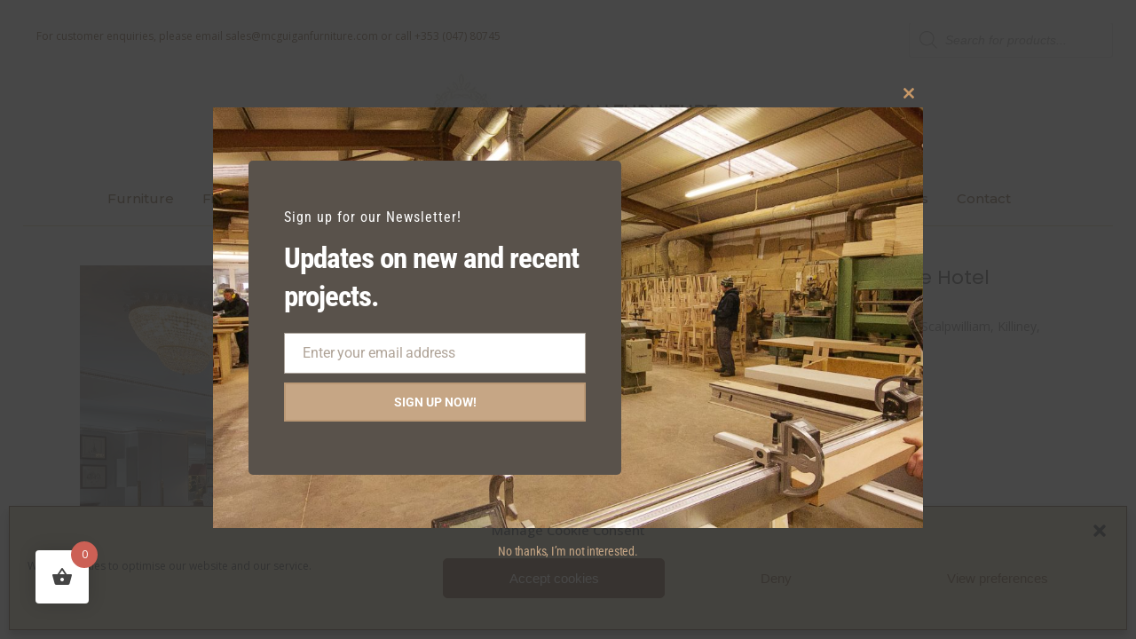

--- FILE ---
content_type: text/html; charset=UTF-8
request_url: https://www.mcguiganfurniture.com/portfolio_page/fitzpatricks-castle-hotel/
body_size: 41216
content:
<!DOCTYPE html>
<html dir="ltr" lang="en-GB" prefix="og: https://ogp.me/ns#">
<head>
<meta charset="UTF-8"/>
<link rel="profile" href="https://gmpg.org/xfn/11"/>
<meta name=viewport content="width=device-width,initial-scale=1,user-scalable=no">
<link rel="shortcut icon" type="image/x-icon" href="https://mcguiganao.cluster020.hosting.ovh.net/wp-content/uploads/2017/05/favicon_Mcguigan_Furniture.png">
<link rel="apple-touch-icon" href="https://mcguiganao.cluster020.hosting.ovh.net/wp-content/uploads/2017/05/favicon_Mcguigan_Furniture.png"/>
<title>Fitzpatrick’s Castle Hotel | McGuigan Furniture</title>
<style>img:is([sizes="auto" i], [sizes^="auto," i]) { contain-intrinsic-size: 3000px 1500px }</style>
<!-- All in One SEO 4.9.3 - aioseo.com -->
<meta name="robots" content="max-image-preview:large" />
<meta name="author" content="Sarah Deery"/>
<link rel="canonical" href="https://www.mcguiganfurniture.com/portfolio_page/fitzpatricks-castle-hotel/" />
<meta name="generator" content="All in One SEO (AIOSEO) 4.9.3" />
<meta property="og:locale" content="en_GB" />
<meta property="og:site_name" content="McGuigan Furniture | Handcrafted, Irish made Furniture for the Hospitality Industry" />
<meta property="og:type" content="article" />
<meta property="og:title" content="Fitzpatrick’s Castle Hotel | McGuigan Furniture" />
<meta property="og:url" content="https://www.mcguiganfurniture.com/portfolio_page/fitzpatricks-castle-hotel/" />
<meta property="article:published_time" content="2023-02-09T14:39:14+00:00" />
<meta property="article:modified_time" content="2023-02-09T14:39:14+00:00" />
<meta property="article:publisher" content="https://facebook.com/mcguiganfurniture" />
<meta name="twitter:card" content="summary" />
<meta name="twitter:title" content="Fitzpatrick’s Castle Hotel | McGuigan Furniture" />
<script type="application/ld+json" class="aioseo-schema">
{"@context":"https:\/\/schema.org","@graph":[{"@type":"BreadcrumbList","@id":"https:\/\/www.mcguiganfurniture.com\/portfolio_page\/fitzpatricks-castle-hotel\/#breadcrumblist","itemListElement":[{"@type":"ListItem","@id":"https:\/\/www.mcguiganfurniture.com#listItem","position":1,"name":"Home","item":"https:\/\/www.mcguiganfurniture.com","nextItem":{"@type":"ListItem","@id":"https:\/\/www.mcguiganfurniture.com\/portfolio_page\/#listItem","name":"Select Portfolio"}},{"@type":"ListItem","@id":"https:\/\/www.mcguiganfurniture.com\/portfolio_page\/#listItem","position":2,"name":"Select Portfolio","item":"https:\/\/www.mcguiganfurniture.com\/portfolio_page\/","nextItem":{"@type":"ListItem","@id":"https:\/\/www.mcguiganfurniture.com\/portfolio-category\/hotels\/#listItem","name":"Hotels"},"previousItem":{"@type":"ListItem","@id":"https:\/\/www.mcguiganfurniture.com#listItem","name":"Home"}},{"@type":"ListItem","@id":"https:\/\/www.mcguiganfurniture.com\/portfolio-category\/hotels\/#listItem","position":3,"name":"Hotels","item":"https:\/\/www.mcguiganfurniture.com\/portfolio-category\/hotels\/","nextItem":{"@type":"ListItem","@id":"https:\/\/www.mcguiganfurniture.com\/portfolio_page\/fitzpatricks-castle-hotel\/#listItem","name":"Fitzpatrick&#8217;s Castle Hotel"},"previousItem":{"@type":"ListItem","@id":"https:\/\/www.mcguiganfurniture.com\/portfolio_page\/#listItem","name":"Select Portfolio"}},{"@type":"ListItem","@id":"https:\/\/www.mcguiganfurniture.com\/portfolio_page\/fitzpatricks-castle-hotel\/#listItem","position":4,"name":"Fitzpatrick&#8217;s Castle Hotel","previousItem":{"@type":"ListItem","@id":"https:\/\/www.mcguiganfurniture.com\/portfolio-category\/hotels\/#listItem","name":"Hotels"}}]},{"@type":"Organization","@id":"https:\/\/www.mcguiganfurniture.com\/#organization","name":"McGuigan Furniture","description":"Handcrafted, Irish made Furniture for the Hospitality Industry","url":"https:\/\/www.mcguiganfurniture.com\/","telephone":"+3534780745","logo":{"@type":"ImageObject","url":"https:\/\/www.mcguiganfurniture.com\/wp-content\/uploads\/2021\/03\/Mcguigan_Logo_Final_280px_3-1.jpg","@id":"https:\/\/www.mcguiganfurniture.com\/portfolio_page\/fitzpatricks-castle-hotel\/#organizationLogo","width":600,"height":196},"image":{"@id":"https:\/\/www.mcguiganfurniture.com\/portfolio_page\/fitzpatricks-castle-hotel\/#organizationLogo"},"sameAs":["https:\/\/facebook.com\/mcguiganfurniture","https:\/\/instagram.com\/mcguiganfurniture","https:\/\/linkedin.com\/company\/mcguigan-furniture"]},{"@type":"Person","@id":"https:\/\/www.mcguiganfurniture.com\/author\/sarahdeery\/#author","url":"https:\/\/www.mcguiganfurniture.com\/author\/sarahdeery\/","name":"Sarah Deery","image":{"@type":"ImageObject","@id":"https:\/\/www.mcguiganfurniture.com\/portfolio_page\/fitzpatricks-castle-hotel\/#authorImage","url":"https:\/\/secure.gravatar.com\/avatar\/aa74d87bdc797c5fb00ec7419eba595de857535e94b8a6c39a5a4e1fa81313b5?s=96&d=mm&r=g","width":96,"height":96,"caption":"Sarah Deery"}},{"@type":"WebPage","@id":"https:\/\/www.mcguiganfurniture.com\/portfolio_page\/fitzpatricks-castle-hotel\/#webpage","url":"https:\/\/www.mcguiganfurniture.com\/portfolio_page\/fitzpatricks-castle-hotel\/","name":"Fitzpatrick\u2019s Castle Hotel | McGuigan Furniture","inLanguage":"en-GB","isPartOf":{"@id":"https:\/\/www.mcguiganfurniture.com\/#website"},"breadcrumb":{"@id":"https:\/\/www.mcguiganfurniture.com\/portfolio_page\/fitzpatricks-castle-hotel\/#breadcrumblist"},"author":{"@id":"https:\/\/www.mcguiganfurniture.com\/author\/sarahdeery\/#author"},"creator":{"@id":"https:\/\/www.mcguiganfurniture.com\/author\/sarahdeery\/#author"},"image":{"@type":"ImageObject","url":"https:\/\/www.mcguiganfurniture.com\/wp-content\/uploads\/2023\/02\/thumbnail__DSF1937-Edit.jpg","@id":"https:\/\/www.mcguiganfurniture.com\/portfolio_page\/fitzpatricks-castle-hotel\/#mainImage","width":1200,"height":900,"caption":"Fitzpatricks"},"primaryImageOfPage":{"@id":"https:\/\/www.mcguiganfurniture.com\/portfolio_page\/fitzpatricks-castle-hotel\/#mainImage"},"datePublished":"2023-02-09T14:39:14+00:00","dateModified":"2023-02-09T14:39:14+00:00"},{"@type":"WebSite","@id":"https:\/\/www.mcguiganfurniture.com\/#website","url":"https:\/\/www.mcguiganfurniture.com\/","name":"McGuigan Furniture","description":"Handcrafted, Irish made Furniture for the Hospitality Industry","inLanguage":"en-GB","publisher":{"@id":"https:\/\/www.mcguiganfurniture.com\/#organization"}}]}
</script>
<!-- All in One SEO -->
<link rel='dns-prefetch' href='//apis.google.com' />
<link rel='dns-prefetch' href='//maps.googleapis.com' />
<link rel='dns-prefetch' href='//www.google.com' />
<link rel='dns-prefetch' href='//capi-automation.s3.us-east-2.amazonaws.com' />
<link rel='dns-prefetch' href='//fonts.googleapis.com' />
<link rel="alternate" type="application/rss+xml" title="McGuigan Furniture &raquo; Feed" href="https://www.mcguiganfurniture.com/feed/" />
<link rel="alternate" type="application/rss+xml" title="McGuigan Furniture &raquo; Comments Feed" href="https://www.mcguiganfurniture.com/comments/feed/" />
<link rel="alternate" type="application/rss+xml" title="McGuigan Furniture &raquo; Fitzpatrick&#8217;s Castle Hotel Comments Feed" href="https://www.mcguiganfurniture.com/portfolio_page/fitzpatricks-castle-hotel/feed/" />
<script type="text/javascript">
/* <![CDATA[ */
window._wpemojiSettings = {"baseUrl":"https:\/\/s.w.org\/images\/core\/emoji\/16.0.1\/72x72\/","ext":".png","svgUrl":"https:\/\/s.w.org\/images\/core\/emoji\/16.0.1\/svg\/","svgExt":".svg","source":{"concatemoji":"https:\/\/www.mcguiganfurniture.com\/wp-includes\/js\/wp-emoji-release.min.js?ver=49ef1a1b6052b9c24c11a3820d144c69"}};
/*! This file is auto-generated */
!function(s,n){var o,i,e;function c(e){try{var t={supportTests:e,timestamp:(new Date).valueOf()};sessionStorage.setItem(o,JSON.stringify(t))}catch(e){}}function p(e,t,n){e.clearRect(0,0,e.canvas.width,e.canvas.height),e.fillText(t,0,0);var t=new Uint32Array(e.getImageData(0,0,e.canvas.width,e.canvas.height).data),a=(e.clearRect(0,0,e.canvas.width,e.canvas.height),e.fillText(n,0,0),new Uint32Array(e.getImageData(0,0,e.canvas.width,e.canvas.height).data));return t.every(function(e,t){return e===a[t]})}function u(e,t){e.clearRect(0,0,e.canvas.width,e.canvas.height),e.fillText(t,0,0);for(var n=e.getImageData(16,16,1,1),a=0;a<n.data.length;a++)if(0!==n.data[a])return!1;return!0}function f(e,t,n,a){switch(t){case"flag":return n(e,"\ud83c\udff3\ufe0f\u200d\u26a7\ufe0f","\ud83c\udff3\ufe0f\u200b\u26a7\ufe0f")?!1:!n(e,"\ud83c\udde8\ud83c\uddf6","\ud83c\udde8\u200b\ud83c\uddf6")&&!n(e,"\ud83c\udff4\udb40\udc67\udb40\udc62\udb40\udc65\udb40\udc6e\udb40\udc67\udb40\udc7f","\ud83c\udff4\u200b\udb40\udc67\u200b\udb40\udc62\u200b\udb40\udc65\u200b\udb40\udc6e\u200b\udb40\udc67\u200b\udb40\udc7f");case"emoji":return!a(e,"\ud83e\udedf")}return!1}function g(e,t,n,a){var r="undefined"!=typeof WorkerGlobalScope&&self instanceof WorkerGlobalScope?new OffscreenCanvas(300,150):s.createElement("canvas"),o=r.getContext("2d",{willReadFrequently:!0}),i=(o.textBaseline="top",o.font="600 32px Arial",{});return e.forEach(function(e){i[e]=t(o,e,n,a)}),i}function t(e){var t=s.createElement("script");t.src=e,t.defer=!0,s.head.appendChild(t)}"undefined"!=typeof Promise&&(o="wpEmojiSettingsSupports",i=["flag","emoji"],n.supports={everything:!0,everythingExceptFlag:!0},e=new Promise(function(e){s.addEventListener("DOMContentLoaded",e,{once:!0})}),new Promise(function(t){var n=function(){try{var e=JSON.parse(sessionStorage.getItem(o));if("object"==typeof e&&"number"==typeof e.timestamp&&(new Date).valueOf()<e.timestamp+604800&&"object"==typeof e.supportTests)return e.supportTests}catch(e){}return null}();if(!n){if("undefined"!=typeof Worker&&"undefined"!=typeof OffscreenCanvas&&"undefined"!=typeof URL&&URL.createObjectURL&&"undefined"!=typeof Blob)try{var e="postMessage("+g.toString()+"("+[JSON.stringify(i),f.toString(),p.toString(),u.toString()].join(",")+"));",a=new Blob([e],{type:"text/javascript"}),r=new Worker(URL.createObjectURL(a),{name:"wpTestEmojiSupports"});return void(r.onmessage=function(e){c(n=e.data),r.terminate(),t(n)})}catch(e){}c(n=g(i,f,p,u))}t(n)}).then(function(e){for(var t in e)n.supports[t]=e[t],n.supports.everything=n.supports.everything&&n.supports[t],"flag"!==t&&(n.supports.everythingExceptFlag=n.supports.everythingExceptFlag&&n.supports[t]);n.supports.everythingExceptFlag=n.supports.everythingExceptFlag&&!n.supports.flag,n.DOMReady=!1,n.readyCallback=function(){n.DOMReady=!0}}).then(function(){return e}).then(function(){var e;n.supports.everything||(n.readyCallback(),(e=n.source||{}).concatemoji?t(e.concatemoji):e.wpemoji&&e.twemoji&&(t(e.twemoji),t(e.wpemoji)))}))}((window,document),window._wpemojiSettings);
/* ]]> */
</script>
<!-- <link rel='stylesheet' id='sbi_styles-css' href='https://www.mcguiganfurniture.com/wp-content/plugins/instagram-feed/css/sbi-styles.min.css?ver=6.10.0' type='text/css' media='all' /> -->
<link rel="stylesheet" type="text/css" href="//www.mcguiganfurniture.com/wp-content/cache/wpfc-minified/2funef52/6hxok.css" media="all"/>
<style id='wp-emoji-styles-inline-css' type='text/css'>
img.wp-smiley, img.emoji {
display: inline !important;
border: none !important;
box-shadow: none !important;
height: 1em !important;
width: 1em !important;
margin: 0 0.07em !important;
vertical-align: -0.1em !important;
background: none !important;
padding: 0 !important;
}
</style>
<!-- <link rel='stylesheet' id='wp-block-library-css' href='https://www.mcguiganfurniture.com/wp-includes/css/dist/block-library/style.min.css?ver=49ef1a1b6052b9c24c11a3820d144c69' type='text/css' media='all' /> -->
<link rel="stylesheet" type="text/css" href="//www.mcguiganfurniture.com/wp-content/cache/wpfc-minified/79od9hzl/6hxok.css" media="all"/>
<style id='classic-theme-styles-inline-css' type='text/css'>
/*! This file is auto-generated */
.wp-block-button__link{color:#fff;background-color:#32373c;border-radius:9999px;box-shadow:none;text-decoration:none;padding:calc(.667em + 2px) calc(1.333em + 2px);font-size:1.125em}.wp-block-file__button{background:#32373c;color:#fff;text-decoration:none}
</style>
<!-- <link rel='stylesheet' id='aioseo/css/src/vue/standalone/blocks/table-of-contents/global.scss-css' href='https://www.mcguiganfurniture.com/wp-content/plugins/all-in-one-seo-pack/dist/Lite/assets/css/table-of-contents/global.e90f6d47.css?ver=4.9.3' type='text/css' media='all' /> -->
<link rel="stylesheet" type="text/css" href="//www.mcguiganfurniture.com/wp-content/cache/wpfc-minified/lcteflox/6hxok.css" media="all"/>
<style id='global-styles-inline-css' type='text/css'>
:root{--wp--preset--aspect-ratio--square: 1;--wp--preset--aspect-ratio--4-3: 4/3;--wp--preset--aspect-ratio--3-4: 3/4;--wp--preset--aspect-ratio--3-2: 3/2;--wp--preset--aspect-ratio--2-3: 2/3;--wp--preset--aspect-ratio--16-9: 16/9;--wp--preset--aspect-ratio--9-16: 9/16;--wp--preset--color--black: #000000;--wp--preset--color--cyan-bluish-gray: #abb8c3;--wp--preset--color--white: #ffffff;--wp--preset--color--pale-pink: #f78da7;--wp--preset--color--vivid-red: #cf2e2e;--wp--preset--color--luminous-vivid-orange: #ff6900;--wp--preset--color--luminous-vivid-amber: #fcb900;--wp--preset--color--light-green-cyan: #7bdcb5;--wp--preset--color--vivid-green-cyan: #00d084;--wp--preset--color--pale-cyan-blue: #8ed1fc;--wp--preset--color--vivid-cyan-blue: #0693e3;--wp--preset--color--vivid-purple: #9b51e0;--wp--preset--gradient--vivid-cyan-blue-to-vivid-purple: linear-gradient(135deg,rgba(6,147,227,1) 0%,rgb(155,81,224) 100%);--wp--preset--gradient--light-green-cyan-to-vivid-green-cyan: linear-gradient(135deg,rgb(122,220,180) 0%,rgb(0,208,130) 100%);--wp--preset--gradient--luminous-vivid-amber-to-luminous-vivid-orange: linear-gradient(135deg,rgba(252,185,0,1) 0%,rgba(255,105,0,1) 100%);--wp--preset--gradient--luminous-vivid-orange-to-vivid-red: linear-gradient(135deg,rgba(255,105,0,1) 0%,rgb(207,46,46) 100%);--wp--preset--gradient--very-light-gray-to-cyan-bluish-gray: linear-gradient(135deg,rgb(238,238,238) 0%,rgb(169,184,195) 100%);--wp--preset--gradient--cool-to-warm-spectrum: linear-gradient(135deg,rgb(74,234,220) 0%,rgb(151,120,209) 20%,rgb(207,42,186) 40%,rgb(238,44,130) 60%,rgb(251,105,98) 80%,rgb(254,248,76) 100%);--wp--preset--gradient--blush-light-purple: linear-gradient(135deg,rgb(255,206,236) 0%,rgb(152,150,240) 100%);--wp--preset--gradient--blush-bordeaux: linear-gradient(135deg,rgb(254,205,165) 0%,rgb(254,45,45) 50%,rgb(107,0,62) 100%);--wp--preset--gradient--luminous-dusk: linear-gradient(135deg,rgb(255,203,112) 0%,rgb(199,81,192) 50%,rgb(65,88,208) 100%);--wp--preset--gradient--pale-ocean: linear-gradient(135deg,rgb(255,245,203) 0%,rgb(182,227,212) 50%,rgb(51,167,181) 100%);--wp--preset--gradient--electric-grass: linear-gradient(135deg,rgb(202,248,128) 0%,rgb(113,206,126) 100%);--wp--preset--gradient--midnight: linear-gradient(135deg,rgb(2,3,129) 0%,rgb(40,116,252) 100%);--wp--preset--font-size--small: 13px;--wp--preset--font-size--medium: 20px;--wp--preset--font-size--large: 36px;--wp--preset--font-size--x-large: 42px;--wp--preset--spacing--20: 0.44rem;--wp--preset--spacing--30: 0.67rem;--wp--preset--spacing--40: 1rem;--wp--preset--spacing--50: 1.5rem;--wp--preset--spacing--60: 2.25rem;--wp--preset--spacing--70: 3.38rem;--wp--preset--spacing--80: 5.06rem;--wp--preset--shadow--natural: 6px 6px 9px rgba(0, 0, 0, 0.2);--wp--preset--shadow--deep: 12px 12px 50px rgba(0, 0, 0, 0.4);--wp--preset--shadow--sharp: 6px 6px 0px rgba(0, 0, 0, 0.2);--wp--preset--shadow--outlined: 6px 6px 0px -3px rgba(255, 255, 255, 1), 6px 6px rgba(0, 0, 0, 1);--wp--preset--shadow--crisp: 6px 6px 0px rgba(0, 0, 0, 1);}:where(.is-layout-flex){gap: 0.5em;}:where(.is-layout-grid){gap: 0.5em;}body .is-layout-flex{display: flex;}.is-layout-flex{flex-wrap: wrap;align-items: center;}.is-layout-flex > :is(*, div){margin: 0;}body .is-layout-grid{display: grid;}.is-layout-grid > :is(*, div){margin: 0;}:where(.wp-block-columns.is-layout-flex){gap: 2em;}:where(.wp-block-columns.is-layout-grid){gap: 2em;}:where(.wp-block-post-template.is-layout-flex){gap: 1.25em;}:where(.wp-block-post-template.is-layout-grid){gap: 1.25em;}.has-black-color{color: var(--wp--preset--color--black) !important;}.has-cyan-bluish-gray-color{color: var(--wp--preset--color--cyan-bluish-gray) !important;}.has-white-color{color: var(--wp--preset--color--white) !important;}.has-pale-pink-color{color: var(--wp--preset--color--pale-pink) !important;}.has-vivid-red-color{color: var(--wp--preset--color--vivid-red) !important;}.has-luminous-vivid-orange-color{color: var(--wp--preset--color--luminous-vivid-orange) !important;}.has-luminous-vivid-amber-color{color: var(--wp--preset--color--luminous-vivid-amber) !important;}.has-light-green-cyan-color{color: var(--wp--preset--color--light-green-cyan) !important;}.has-vivid-green-cyan-color{color: var(--wp--preset--color--vivid-green-cyan) !important;}.has-pale-cyan-blue-color{color: var(--wp--preset--color--pale-cyan-blue) !important;}.has-vivid-cyan-blue-color{color: var(--wp--preset--color--vivid-cyan-blue) !important;}.has-vivid-purple-color{color: var(--wp--preset--color--vivid-purple) !important;}.has-black-background-color{background-color: var(--wp--preset--color--black) !important;}.has-cyan-bluish-gray-background-color{background-color: var(--wp--preset--color--cyan-bluish-gray) !important;}.has-white-background-color{background-color: var(--wp--preset--color--white) !important;}.has-pale-pink-background-color{background-color: var(--wp--preset--color--pale-pink) !important;}.has-vivid-red-background-color{background-color: var(--wp--preset--color--vivid-red) !important;}.has-luminous-vivid-orange-background-color{background-color: var(--wp--preset--color--luminous-vivid-orange) !important;}.has-luminous-vivid-amber-background-color{background-color: var(--wp--preset--color--luminous-vivid-amber) !important;}.has-light-green-cyan-background-color{background-color: var(--wp--preset--color--light-green-cyan) !important;}.has-vivid-green-cyan-background-color{background-color: var(--wp--preset--color--vivid-green-cyan) !important;}.has-pale-cyan-blue-background-color{background-color: var(--wp--preset--color--pale-cyan-blue) !important;}.has-vivid-cyan-blue-background-color{background-color: var(--wp--preset--color--vivid-cyan-blue) !important;}.has-vivid-purple-background-color{background-color: var(--wp--preset--color--vivid-purple) !important;}.has-black-border-color{border-color: var(--wp--preset--color--black) !important;}.has-cyan-bluish-gray-border-color{border-color: var(--wp--preset--color--cyan-bluish-gray) !important;}.has-white-border-color{border-color: var(--wp--preset--color--white) !important;}.has-pale-pink-border-color{border-color: var(--wp--preset--color--pale-pink) !important;}.has-vivid-red-border-color{border-color: var(--wp--preset--color--vivid-red) !important;}.has-luminous-vivid-orange-border-color{border-color: var(--wp--preset--color--luminous-vivid-orange) !important;}.has-luminous-vivid-amber-border-color{border-color: var(--wp--preset--color--luminous-vivid-amber) !important;}.has-light-green-cyan-border-color{border-color: var(--wp--preset--color--light-green-cyan) !important;}.has-vivid-green-cyan-border-color{border-color: var(--wp--preset--color--vivid-green-cyan) !important;}.has-pale-cyan-blue-border-color{border-color: var(--wp--preset--color--pale-cyan-blue) !important;}.has-vivid-cyan-blue-border-color{border-color: var(--wp--preset--color--vivid-cyan-blue) !important;}.has-vivid-purple-border-color{border-color: var(--wp--preset--color--vivid-purple) !important;}.has-vivid-cyan-blue-to-vivid-purple-gradient-background{background: var(--wp--preset--gradient--vivid-cyan-blue-to-vivid-purple) !important;}.has-light-green-cyan-to-vivid-green-cyan-gradient-background{background: var(--wp--preset--gradient--light-green-cyan-to-vivid-green-cyan) !important;}.has-luminous-vivid-amber-to-luminous-vivid-orange-gradient-background{background: var(--wp--preset--gradient--luminous-vivid-amber-to-luminous-vivid-orange) !important;}.has-luminous-vivid-orange-to-vivid-red-gradient-background{background: var(--wp--preset--gradient--luminous-vivid-orange-to-vivid-red) !important;}.has-very-light-gray-to-cyan-bluish-gray-gradient-background{background: var(--wp--preset--gradient--very-light-gray-to-cyan-bluish-gray) !important;}.has-cool-to-warm-spectrum-gradient-background{background: var(--wp--preset--gradient--cool-to-warm-spectrum) !important;}.has-blush-light-purple-gradient-background{background: var(--wp--preset--gradient--blush-light-purple) !important;}.has-blush-bordeaux-gradient-background{background: var(--wp--preset--gradient--blush-bordeaux) !important;}.has-luminous-dusk-gradient-background{background: var(--wp--preset--gradient--luminous-dusk) !important;}.has-pale-ocean-gradient-background{background: var(--wp--preset--gradient--pale-ocean) !important;}.has-electric-grass-gradient-background{background: var(--wp--preset--gradient--electric-grass) !important;}.has-midnight-gradient-background{background: var(--wp--preset--gradient--midnight) !important;}.has-small-font-size{font-size: var(--wp--preset--font-size--small) !important;}.has-medium-font-size{font-size: var(--wp--preset--font-size--medium) !important;}.has-large-font-size{font-size: var(--wp--preset--font-size--large) !important;}.has-x-large-font-size{font-size: var(--wp--preset--font-size--x-large) !important;}
:where(.wp-block-post-template.is-layout-flex){gap: 1.25em;}:where(.wp-block-post-template.is-layout-grid){gap: 1.25em;}
:where(.wp-block-columns.is-layout-flex){gap: 2em;}:where(.wp-block-columns.is-layout-grid){gap: 2em;}
:root :where(.wp-block-pullquote){font-size: 1.5em;line-height: 1.6;}
</style>
<!-- <link rel='stylesheet' id='crp-public-css' href='https://www.mcguiganfurniture.com/wp-content/plugins/custom-related-posts/dist/public.css?ver=1.8.1' type='text/css' media='all' /> -->
<!-- <link rel='stylesheet' id='dashicons-css' href='https://www.mcguiganfurniture.com/wp-includes/css/dashicons.min.css?ver=49ef1a1b6052b9c24c11a3820d144c69' type='text/css' media='all' /> -->
<!-- <link rel='stylesheet' id='stockholm-membership-style-css' href='https://www.mcguiganfurniture.com/wp-content/plugins/select-membership/assets/css/qode-membership.min.css?ver=49ef1a1b6052b9c24c11a3820d144c69' type='text/css' media='all' /> -->
<!-- <link rel='stylesheet' id='stockholm-membership-responsive-style-css' href='https://www.mcguiganfurniture.com/wp-content/plugins/select-membership/assets/css/qode-membership-responsive.min.css?ver=49ef1a1b6052b9c24c11a3820d144c69' type='text/css' media='all' /> -->
<link rel="stylesheet" type="text/css" href="//www.mcguiganfurniture.com/wp-content/cache/wpfc-minified/f26z89u5/6hxok.css" media="all"/>
<style id='woocommerce-inline-inline-css' type='text/css'>
.woocommerce form .form-row .required { visibility: visible; }
</style>
<!-- <link rel='stylesheet' id='cmplz-general-css' href='https://www.mcguiganfurniture.com/wp-content/plugins/complianz-gdpr-premium/assets/css/cookieblocker.min.css?ver=1762125497' type='text/css' media='all' /> -->
<!-- <link rel='stylesheet' id='woo-variation-swatches-css' href='https://www.mcguiganfurniture.com/wp-content/plugins/woo-variation-swatches/assets/css/frontend.min.css?ver=1763335663' type='text/css' media='all' /> -->
<link rel="stylesheet" type="text/css" href="//www.mcguiganfurniture.com/wp-content/cache/wpfc-minified/dg7oewxo/6hxok.css" media="all"/>
<style id='woo-variation-swatches-inline-css' type='text/css'>
:root {
--wvs-tick:url("data:image/svg+xml;utf8,%3Csvg filter='drop-shadow(0px 0px 2px rgb(0 0 0 / .8))' xmlns='http://www.w3.org/2000/svg'  viewBox='0 0 30 30'%3E%3Cpath fill='none' stroke='%23ffffff' stroke-linecap='round' stroke-linejoin='round' stroke-width='4' d='M4 16L11 23 27 7'/%3E%3C/svg%3E");
--wvs-cross:url("data:image/svg+xml;utf8,%3Csvg filter='drop-shadow(0px 0px 5px rgb(255 255 255 / .6))' xmlns='http://www.w3.org/2000/svg' width='72px' height='72px' viewBox='0 0 24 24'%3E%3Cpath fill='none' stroke='%23ff0000' stroke-linecap='round' stroke-width='0.6' d='M5 5L19 19M19 5L5 19'/%3E%3C/svg%3E");
--wvs-single-product-item-width:70px;
--wvs-single-product-item-height:70px;
--wvs-single-product-item-font-size:20px}
</style>
<!-- <link rel='stylesheet' id='hint-css' href='https://www.mcguiganfurniture.com/wp-content/plugins/woo-fly-cart/assets/hint/hint.min.css?ver=49ef1a1b6052b9c24c11a3820d144c69' type='text/css' media='all' /> -->
<!-- <link rel='stylesheet' id='perfect-scrollbar-css' href='https://www.mcguiganfurniture.com/wp-content/plugins/woo-fly-cart/assets/perfect-scrollbar/css/perfect-scrollbar.min.css?ver=49ef1a1b6052b9c24c11a3820d144c69' type='text/css' media='all' /> -->
<!-- <link rel='stylesheet' id='perfect-scrollbar-wpc-css' href='https://www.mcguiganfurniture.com/wp-content/plugins/woo-fly-cart/assets/perfect-scrollbar/css/custom-theme.css?ver=49ef1a1b6052b9c24c11a3820d144c69' type='text/css' media='all' /> -->
<!-- <link rel='stylesheet' id='woofc-fonts-css' href='https://www.mcguiganfurniture.com/wp-content/plugins/woo-fly-cart/assets/css/fonts.css?ver=49ef1a1b6052b9c24c11a3820d144c69' type='text/css' media='all' /> -->
<!-- <link rel='stylesheet' id='woofc-frontend-css' href='https://www.mcguiganfurniture.com/wp-content/plugins/woo-fly-cart/assets/css/frontend.css?ver=5.9.9' type='text/css' media='all' /> -->
<link rel="stylesheet" type="text/css" href="//www.mcguiganfurniture.com/wp-content/cache/wpfc-minified/etdhxas0/6hxok.css" media="all"/>
<style id='woofc-frontend-inline-css' type='text/css'>
.woofc-area.woofc-style-01 .woofc-inner, .woofc-area.woofc-style-03 .woofc-inner, .woofc-area.woofc-style-02 .woofc-area-bot .woofc-action .woofc-action-inner > div a:hover, .woofc-area.woofc-style-04 .woofc-area-bot .woofc-action .woofc-action-inner > div a:hover {
background-color: #cc6055;
}
.woofc-area.woofc-style-01 .woofc-area-bot .woofc-action .woofc-action-inner > div a, .woofc-area.woofc-style-02 .woofc-area-bot .woofc-action .woofc-action-inner > div a, .woofc-area.woofc-style-03 .woofc-area-bot .woofc-action .woofc-action-inner > div a, .woofc-area.woofc-style-04 .woofc-area-bot .woofc-action .woofc-action-inner > div a {
outline: none;
color: #cc6055;
}
.woofc-area.woofc-style-02 .woofc-area-bot .woofc-action .woofc-action-inner > div a, .woofc-area.woofc-style-04 .woofc-area-bot .woofc-action .woofc-action-inner > div a {
border-color: #cc6055;
}
.woofc-area.woofc-style-05 .woofc-inner{
background-color: #cc6055;
background-image: url('');
background-size: cover;
background-position: center;
background-repeat: no-repeat;
}
.woofc-count span {
background-color: #cc6055;
}
</style>
<!-- <link rel='stylesheet' id='dgwt-wcas-style-css' href='https://www.mcguiganfurniture.com/wp-content/plugins/ajax-search-for-woocommerce/assets/css/style.min.css?ver=1.32.2' type='text/css' media='all' /> -->
<!-- <link rel='stylesheet' id='mediaelement-css' href='https://www.mcguiganfurniture.com/wp-includes/js/mediaelement/mediaelementplayer-legacy.min.css?ver=4.2.17' type='text/css' media='all' /> -->
<!-- <link rel='stylesheet' id='wp-mediaelement-css' href='https://www.mcguiganfurniture.com/wp-includes/js/mediaelement/wp-mediaelement.min.css?ver=49ef1a1b6052b9c24c11a3820d144c69' type='text/css' media='all' /> -->
<!-- <link rel='stylesheet' id='stockholm-default-style-css' href='https://www.mcguiganfurniture.com/wp-content/themes/stockholm/style.css?ver=49ef1a1b6052b9c24c11a3820d144c69' type='text/css' media='all' /> -->
<!-- <link rel='stylesheet' id='stockholm-font-awesome-css' href='https://www.mcguiganfurniture.com/wp-content/themes/stockholm/framework/modules/icons/font-awesome/css/font-awesome.min.css?ver=49ef1a1b6052b9c24c11a3820d144c69' type='text/css' media='all' /> -->
<!-- <link rel='stylesheet' id='elegant-icons-css' href='https://www.mcguiganfurniture.com/wp-content/themes/stockholm/framework/modules/icons/elegant-icons/style.min.css?ver=49ef1a1b6052b9c24c11a3820d144c69' type='text/css' media='all' /> -->
<!-- <link rel='stylesheet' id='linear-icons-css' href='https://www.mcguiganfurniture.com/wp-content/themes/stockholm/framework/modules/icons/linear-icons/style.min.css?ver=49ef1a1b6052b9c24c11a3820d144c69' type='text/css' media='all' /> -->
<!-- <link rel='stylesheet' id='linea-icons-css' href='https://www.mcguiganfurniture.com/wp-content/themes/stockholm/framework/modules/icons/linea-icons/style.min.css?ver=49ef1a1b6052b9c24c11a3820d144c69' type='text/css' media='all' /> -->
<!-- <link rel='stylesheet' id='ion-icons-css' href='https://www.mcguiganfurniture.com/wp-content/themes/stockholm/framework/modules/icons/ion-icons/style.min.css?ver=49ef1a1b6052b9c24c11a3820d144c69' type='text/css' media='all' /> -->
<!-- <link rel='stylesheet' id='stockholm-stylesheet-css' href='https://www.mcguiganfurniture.com/wp-content/themes/stockholm/css/stylesheet.min.css?ver=49ef1a1b6052b9c24c11a3820d144c69' type='text/css' media='all' /> -->
<!-- <link rel='stylesheet' id='stockholm-webkit-css' href='https://www.mcguiganfurniture.com/wp-content/themes/stockholm/css/webkit_stylesheet.css?ver=49ef1a1b6052b9c24c11a3820d144c69' type='text/css' media='all' /> -->
<!-- <link rel='stylesheet' id='stockholm-woocommerce-css' href='https://www.mcguiganfurniture.com/wp-content/themes/stockholm/css/woocommerce.min.css?ver=49ef1a1b6052b9c24c11a3820d144c69' type='text/css' media='all' /> -->
<!-- <link rel='stylesheet' id='stockholm-woocommerce_responsive-css' href='https://www.mcguiganfurniture.com/wp-content/themes/stockholm/css/woocommerce_responsive.min.css?ver=49ef1a1b6052b9c24c11a3820d144c69' type='text/css' media='all' /> -->
<!-- <link rel='stylesheet' id='stockholm-style-dynamic-css' href='https://www.mcguiganfurniture.com/wp-content/themes/stockholm/css/style_dynamic.css?ver=1675073788' type='text/css' media='all' /> -->
<!-- <link rel='stylesheet' id='stockholm-responsive-css' href='https://www.mcguiganfurniture.com/wp-content/themes/stockholm/css/responsive.min.css?ver=49ef1a1b6052b9c24c11a3820d144c69' type='text/css' media='all' /> -->
<!-- <link rel='stylesheet' id='stockholm-style-dynamic-responsive-css' href='https://www.mcguiganfurniture.com/wp-content/themes/stockholm/css/style_dynamic_responsive.css?ver=1675073788' type='text/css' media='all' /> -->
<link rel="stylesheet" type="text/css" href="//www.mcguiganfurniture.com/wp-content/cache/wpfc-minified/egi1minx/6hxpr.css" media="all"/>
<style id='stockholm-style-dynamic-responsive-inline-css' type='text/css'>
.price_table_inner .price_button:hover {
background-color: #7b7b7b !important;
}
.footer_top.footer_top_full {
padding: 7% 8% 6%;
}
.qode_twitter_widget li .tweet_icon_holder .social_twitter {
color: #fff;
}
.q_social_icon_holder {
margin: 0 20px 15px 0 !important;
}
.q_social_icon_holder span.tiny {
font-size: 18px;
}
.content .container_inner.default_template_holder h2 {
font-size:28px; color: #603913; !important;
}
.footer_top .widget_nav_menu li.menu-item a {
display: inline-block;
position: relative;
}
.footer_top .widget_nav_menu li.menu-item a:after {
content: '';
position: absolute;
width: 100%;
left: 0;
bottom: 0;
opacity: 0; 
border-bottom: 1px solid #fff;
transition: opacity 0.3s ease-in-out;
-webkit-transition: opacity 0.3s ease-in-out;
}
.footer_top .widget_nav_menu li.menu-item a:hover:after {
opacity: 1;
}
.qode_slider_preloader {
background-color: #ffffff;
}
.woocommerce-ordering {display:none}
.woocommerce-result-count {display:none}
.single-product .q_tabs.boxed .tabs-container {
padding-left:0;
}
.site-logo {
float: left;
}
.site-title {
display: inline-block;
}
</style>
<!-- <link rel='stylesheet' id='js_composer_front-css' href='https://www.mcguiganfurniture.com/wp-content/plugins/js_composer/assets/css/js_composer.min.css?ver=8.2' type='text/css' media='all' /> -->
<link rel="stylesheet" type="text/css" href="//www.mcguiganfurniture.com/wp-content/cache/wpfc-minified/2z7bf44x/6hxok.css" media="all"/>
<link rel='stylesheet' id='stockholm-google-fonts-css' href='https://fonts.googleapis.com/css?family=Raleway%3A100%2C100i%2C200%2C200i%2C300%2C300i%2C400%2C400i%2C500%2C500i%2C600%2C600i%2C700%2C700i%2C800%2C800i%2C900%2C900i%7CCrete+Round%3A100%2C100i%2C200%2C200i%2C300%2C300i%2C400%2C400i%2C500%2C500i%2C600%2C600i%2C700%2C700i%2C800%2C800i%2C900%2C900i%7COpen+Sans%3A100%2C100i%2C200%2C200i%2C300%2C300i%2C400%2C400i%2C500%2C500i%2C600%2C600i%2C700%2C700i%2C800%2C800i%2C900%2C900i%7CMontserrat%3A100%2C100i%2C200%2C200i%2C300%2C300i%2C400%2C400i%2C500%2C500i%2C600%2C600i%2C700%2C700i%2C800%2C800i%2C900%2C900i%7CPoppins%3A100%2C100i%2C200%2C200i%2C300%2C300i%2C400%2C400i%2C500%2C500i%2C600%2C600i%2C700%2C700i%2C800%2C800i%2C900%2C900i&#038;subset=latin%2Clatin-ext&#038;ver=1.0.0' type='text/css' media='all' />
<!-- <link rel='stylesheet' id='wcvs-frontend-css' href='https://www.mcguiganfurniture.com/wp-content/plugins/wc-variation-swatches/assets/build/css/frontend.css?ver=9be11a2e184a2df681fd' type='text/css' media='all' /> -->
<!-- <link rel='stylesheet' id='wa_wcc_mtree_css_file-css' href='https://www.mcguiganfurniture.com/wp-content/plugins/woocommerce-product-category-selection-widget/assets/css/mtree.css?ver=49ef1a1b6052b9c24c11a3820d144c69' type='text/css' media='all' /> -->
<!-- <link rel='stylesheet' id='childstyle-css' href='https://www.mcguiganfurniture.com/wp-content/themes/stockholm-child/style.css?ver=49ef1a1b6052b9c24c11a3820d144c69' type='text/css' media='all' /> -->
<link rel="stylesheet" type="text/css" href="//www.mcguiganfurniture.com/wp-content/cache/wpfc-minified/qaada2tn/6hxok.css" media="all"/>
<script src='//www.mcguiganfurniture.com/wp-content/cache/wpfc-minified/g0drzh2n/6hxok.js' type="text/javascript"></script>
<!-- <script type="text/javascript" src="https://www.mcguiganfurniture.com/wp-content/plugins/google-analytics-for-wordpress/assets/js/frontend-gtag.min.js?ver=9.11.1" id="monsterinsights-frontend-script-js" async="async" data-wp-strategy="async"></script> -->
<script data-cfasync="false" data-wpfc-render="false" type="text/javascript" id='monsterinsights-frontend-script-js-extra'>/* <![CDATA[ */
var monsterinsights_frontend = {"js_events_tracking":"true","download_extensions":"doc,pdf,ppt,zip,xls,docx,pptx,xlsx","inbound_paths":"[]","home_url":"https:\/\/www.mcguiganfurniture.com","hash_tracking":"false","v4_id":"G-X4BH7M502R"};/* ]]> */
</script>
<script src='//www.mcguiganfurniture.com/wp-content/cache/wpfc-minified/88d66zo9/6hxok.js' type="text/javascript"></script>
<!-- <script type="text/javascript" src="https://www.mcguiganfurniture.com/wp-includes/js/dist/hooks.min.js?ver=4d63a3d491d11ffd8ac6" id="wp-hooks-js"></script> -->
<script type="text/javascript" id="say-what-js-js-extra">
/* <![CDATA[ */
var say_what_data = {"replacements":{"|sort by average rating|":"Sort A-Z"}};
/* ]]> */
</script>
<script src='//www.mcguiganfurniture.com/wp-content/cache/wpfc-minified/k9z8ny2x/6hxok.js' type="text/javascript"></script>
<!-- <script type="text/javascript" src="https://www.mcguiganfurniture.com/wp-content/plugins/say-what/assets/build/frontend.js?ver=fd31684c45e4d85aeb4e" id="say-what-js-js"></script> -->
<script data-service="google-analytics" data-category="statistics" type="text/plain" data-cmplz-src="https://apis.google.com/js/platform.js" id="stockholm-membership-google-plus-api-js"></script>
<script src='//www.mcguiganfurniture.com/wp-content/cache/wpfc-minified/fp8spv7j/6hxp5.js' type="text/javascript"></script>
<!-- <script type="text/javascript" src="https://www.mcguiganfurniture.com/wp-includes/js/jquery/jquery.min.js?ver=3.7.1" id="jquery-core-js"></script> -->
<!-- <script type="text/javascript" src="https://www.mcguiganfurniture.com/wp-includes/js/jquery/jquery-migrate.min.js?ver=3.4.1" id="jquery-migrate-js"></script> -->
<!-- <script type="text/javascript" src="https://www.mcguiganfurniture.com/wp-content/plugins/woocommerce/assets/js/jquery-blockui/jquery.blockUI.min.js?ver=2.7.0-wc.10.4.3" id="wc-jquery-blockui-js" data-wp-strategy="defer"></script> -->
<!-- <script type="text/javascript" src="https://www.mcguiganfurniture.com/wp-content/plugins/woocommerce/assets/js/js-cookie/js.cookie.min.js?ver=2.1.4-wc.10.4.3" id="wc-js-cookie-js" data-wp-strategy="defer"></script> -->
<script type="text/javascript" id="woocommerce-js-extra">
/* <![CDATA[ */
var woocommerce_params = {"ajax_url":"\/wp-admin\/admin-ajax.php","wc_ajax_url":"\/?wc-ajax=%%endpoint%%","i18n_password_show":"Show password","i18n_password_hide":"Hide password"};
/* ]]> */
</script>
<script src='//www.mcguiganfurniture.com/wp-content/cache/wpfc-minified/12vh2ioo/6hxok.js' type="text/javascript"></script>
<!-- <script type="text/javascript" src="https://www.mcguiganfurniture.com/wp-content/plugins/woocommerce/assets/js/frontend/woocommerce.min.js?ver=10.4.3" id="woocommerce-js" defer="defer" data-wp-strategy="defer"></script> -->
<!-- <script type="text/javascript" src="https://www.mcguiganfurniture.com/wp-content/plugins/woocommerce/assets/js/flexslider/jquery.flexslider.min.js?ver=2.7.2-wc.10.4.3" id="wc-flexslider-js" defer="defer" data-wp-strategy="defer"></script> -->
<!-- <script type="text/javascript" src="https://www.mcguiganfurniture.com/wp-content/themes/stockholm/js/plugins/hammer.min.js?ver=1" id="hammer-js"></script> -->
<!-- <script type="text/javascript" src="https://www.mcguiganfurniture.com/wp-content/themes/stockholm/js/plugins/virtual-scroll.min.js?ver=1" id="virtual-scroll-js"></script> -->
<!-- <script type="text/javascript" src="https://www.mcguiganfurniture.com/wp-content/plugins/woocommerce/assets/js/select2/select2.full.min.js?ver=4.0.3-wc.10.4.3" id="wc-select2-js" defer="defer" data-wp-strategy="defer"></script> -->
<!-- <script type="text/javascript" src="https://www.mcguiganfurniture.com/wp-content/plugins/wc-variation-swatches/assets/build/js/frontend.js?ver=91839bfd762c5d9401d8" id="wcvs-frontend-js"></script> -->
<script></script><link rel="https://api.w.org/" href="https://www.mcguiganfurniture.com/wp-json/" /><link rel="EditURI" type="application/rsd+xml" title="RSD" href="https://www.mcguiganfurniture.com/xmlrpc.php?rsd" />
<link rel='shortlink' href='https://www.mcguiganfurniture.com/?p=9936' />
<link rel="alternate" title="oEmbed (JSON)" type="application/json+oembed" href="https://www.mcguiganfurniture.com/wp-json/oembed/1.0/embed?url=https%3A%2F%2Fwww.mcguiganfurniture.com%2Fportfolio_page%2Ffitzpatricks-castle-hotel%2F" />
<link rel="alternate" title="oEmbed (XML)" type="text/xml+oembed" href="https://www.mcguiganfurniture.com/wp-json/oembed/1.0/embed?url=https%3A%2F%2Fwww.mcguiganfurniture.com%2Fportfolio_page%2Ffitzpatricks-castle-hotel%2F&#038;format=xml" />
<meta name="generator" content="Redux 4.5.10" /><link rel="shortcut icon" href="https://www.mcguiganfurniture.com/wp-content/uploads/2020/07/MGF_Favicon.jpg" />			<style>.cmplz-hidden {
display: none !important;
}</style>		<style>
.dgwt-wcas-ico-magnifier,.dgwt-wcas-ico-magnifier-handler{max-width:20px}.dgwt-wcas-search-wrapp{max-width:600px}		</style>
<link rel="preload" href="https://www.mcguiganfurniture.com/wp-content/plugins/wordpress-popup/assets/hustle-ui/fonts/hustle-icons-font.woff2" as="font" type="font/woff2" crossorigin>
<noscript><style>.woocommerce-product-gallery{ opacity: 1 !important; }</style></noscript>
<meta name="generator" content="Elementor 3.34.2; features: additional_custom_breakpoints; settings: css_print_method-external, google_font-enabled, font_display-auto">
<style type="text/css">.recentcomments a{display:inline !important;padding:0 !important;margin:0 !important;}</style>			<script data-service="facebook" data-category="marketing"  type="text/plain">
!function(f,b,e,v,n,t,s){if(f.fbq)return;n=f.fbq=function(){n.callMethod?
n.callMethod.apply(n,arguments):n.queue.push(arguments)};if(!f._fbq)f._fbq=n;
n.push=n;n.loaded=!0;n.version='2.0';n.queue=[];t=b.createElement(e);t.async=!0;
t.src=v;s=b.getElementsByTagName(e)[0];s.parentNode.insertBefore(t,s)}(window,
document,'script','https://connect.facebook.net/en_US/fbevents.js');
</script>
<!-- WooCommerce Facebook Integration Begin -->
<script data-service="facebook" data-category="marketing"  type="text/plain">
fbq('init', '1363218154040804', {}, {
"agent": "woocommerce_0-10.4.3-3.5.15"
});
document.addEventListener( 'DOMContentLoaded', function() {
// Insert placeholder for events injected when a product is added to the cart through AJAX.
document.body.insertAdjacentHTML( 'beforeend', '<div class=\"wc-facebook-pixel-event-placeholder\"></div>' );
}, false );
</script>
<!-- WooCommerce Facebook Integration End -->
<style>
.e-con.e-parent:nth-of-type(n+4):not(.e-lazyloaded):not(.e-no-lazyload),
.e-con.e-parent:nth-of-type(n+4):not(.e-lazyloaded):not(.e-no-lazyload) * {
background-image: none !important;
}
@media screen and (max-height: 1024px) {
.e-con.e-parent:nth-of-type(n+3):not(.e-lazyloaded):not(.e-no-lazyload),
.e-con.e-parent:nth-of-type(n+3):not(.e-lazyloaded):not(.e-no-lazyload) * {
background-image: none !important;
}
}
@media screen and (max-height: 640px) {
.e-con.e-parent:nth-of-type(n+2):not(.e-lazyloaded):not(.e-no-lazyload),
.e-con.e-parent:nth-of-type(n+2):not(.e-lazyloaded):not(.e-no-lazyload) * {
background-image: none !important;
}
}
</style>
<meta name="generator" content="Powered by WPBakery Page Builder - drag and drop page builder for WordPress."/>
<style id="hustle-module-1-0-styles" class="hustle-module-styles hustle-module-styles-1">@media screen and (min-width: 783px) {.hustle-ui:not(.hustle-size--small).module_id_1 .hustle-popup-content {max-width: 800px;max-height: none;max-height: unset;overflow-y: initial;}}@media screen and (min-width: 783px) { .hustle-layout {max-height: none;max-height: unset;}} .hustle-ui.module_id_1  {padding-right: 15px;padding-left: 15px;}.hustle-ui.module_id_1  .hustle-popup-content .hustle-info,.hustle-ui.module_id_1  .hustle-popup-content .hustle-optin {padding-top: 0px;padding-bottom: 0px;}@media screen and (min-width: 783px) {.hustle-ui:not(.hustle-size--small).module_id_1  {padding-right: 15px;padding-left: 15px;}.hustle-ui:not(.hustle-size--small).module_id_1  .hustle-popup-content .hustle-info,.hustle-ui:not(.hustle-size--small).module_id_1  .hustle-popup-content .hustle-optin {padding-top: 0px;padding-bottom: 0px;}} .hustle-ui.module_id_1 .hustle-layout .hustle-layout-body {margin: 0px 0px 0px 0px;padding: 55% 0% 0% 0%;border-width: 0px 0px 0px 0px;border-style: solid;border-color: #DADADA;border-radius: 0px 0px 0px 0px;overflow: hidden;background-color: #46403B;-moz-box-shadow: 0px 0px 0px 0px rgba(0,0,0,0);-webkit-box-shadow: 0px 0px 0px 0px rgba(0,0,0,0);box-shadow: 0px 0px 0px 0px rgba(0,0,0,0);background-image: url(https://www.mcguiganfurniture.com/wp-content/uploads/2016/12/McGuigan_Furniture_machining_room.jpg);background-repeat: no-repeat;background-size: contain;background-position: center top;background-clip: padding-box;}@media screen and (min-width: 783px) {.hustle-ui:not(.hustle-size--small).module_id_1 .hustle-layout .hustle-layout-body {margin: 0px 0px 0px 0px;padding: 7.5% 42.5% 7.5% 5%;border-width: 0px 0px 0px 0px;border-style: solid;border-radius: 0px 0px 0px 0px;-moz-box-shadow: 0px 0px 0px 0px rgba(0,0,0,0);-webkit-box-shadow: 0px 0px 0px 0px rgba(0,0,0,0);box-shadow: 0px 0px 0px 0px rgba(0,0,0,0);background-repeat: no-repeat;background-size: cover;background-position: center center;}} .hustle-ui.module_id_1 .hustle-layout .hustle-layout-content {padding: 50px 30px 50px 30px;border-width: 0px 0px 0px 0px;border-style: solid;border-radius: 0px 0px 0px 0px;border-color: rgba(0,0,0,0);background-color: #59524B;-moz-box-shadow: 0px 0px 0px 0px rgba(0,0,0,0);-webkit-box-shadow: 0px 0px 0px 0px rgba(0,0,0,0);box-shadow: 0px 0px 0px 0px rgba(0,0,0,0);}.hustle-ui.module_id_1 .hustle-main-wrapper {position: relative;padding:32px 0 0;}@media screen and (min-width: 783px) {.hustle-ui:not(.hustle-size--small).module_id_1 .hustle-layout .hustle-layout-content {padding: 50px 40px 60px 40px;border-width: 0px 0px 0px 0px;border-style: solid;border-radius: 5px 5px 5px 5px;-moz-box-shadow: -3px -3px 0px 0px rgba(0,0,0,0);-webkit-box-shadow: -3px -3px 0px 0px rgba(0,0,0,0);box-shadow: -3px -3px 0px 0px rgba(0,0,0,0);}}@media screen and (min-width: 783px) {.hustle-ui:not(.hustle-size--small).module_id_1 .hustle-main-wrapper {padding:32px 0 0;}}  .hustle-ui.module_id_1 .hustle-layout .hustle-content {margin: 0px 0px 0px 0px;padding: 0px 0px 0px 0px;border-width: 0px 0px 0px 0px;border-style: solid;border-radius: 5px 5px 5px 5px;border-color: rgba(0,0,0,0);background-color: rgba(0,0,0,0);-moz-box-shadow: 0px 0px 0px 0px rgba(0,0,0,0);-webkit-box-shadow: 0px 0px 0px 0px rgba(0,0,0,0);box-shadow: 0px 0px 0px 0px rgba(0,0,0,0);}.hustle-ui.module_id_1 .hustle-layout .hustle-content .hustle-content-wrap {padding: 0px 0 0px 0;}@media screen and (min-width: 783px) {.hustle-ui:not(.hustle-size--small).module_id_1 .hustle-layout .hustle-content {margin: 0px 0px 0px 0px;padding: 0px 0px 0px 0px;border-width: 0px 0px 0px 0px;border-style: solid;border-radius: 5px 5px 5px 5px;-moz-box-shadow: 0px 0px 0px 0px rgba(0,0,0,0);-webkit-box-shadow: 0px 0px 0px 0px rgba(0,0,0,0);box-shadow: 0px 0px 0px 0px rgba(0,0,0,0);}.hustle-ui:not(.hustle-size--small).module_id_1 .hustle-layout .hustle-content .hustle-content-wrap {padding: 0px 0 0px 0;}} .hustle-ui.module_id_1 .hustle-layout .hustle-title {display: block;margin: 0px 0px 10px 0px;padding: 0px 0px 0px 0px;border-width: 0px 0px 0px 0px;border-style: solid;border-color: rgba(0,0,0,0);border-radius: 0px 0px 0px 0px;background-color: rgba(0,0,0,0);box-shadow: 0px 0px 0px 0px rgba(0,0,0,0);-moz-box-shadow: 0px 0px 0px 0px rgba(0,0,0,0);-webkit-box-shadow: 0px 0px 0px 0px rgba(0,0,0,0);color: #FFFFFF;font: normal 16px/28px Roboto Condensed;font-style: normal;letter-spacing: 1px;text-transform: none;text-decoration: none;text-align: left;}@media screen and (min-width: 783px) {.hustle-ui:not(.hustle-size--small).module_id_1 .hustle-layout .hustle-title {margin: 0px 0px 10px 0px;padding: 0px 0px 0px 0px;border-width: 0px 0px 0px 0px;border-style: solid;border-radius: 0px 0px 0px 0px;box-shadow: 0px 0px 0px 0px rgba(0,0,0,0);-moz-box-shadow: 0px 0px 0px 0px rgba(0,0,0,0);-webkit-box-shadow: 0px 0px 0px 0px rgba(0,0,0,0);font: normal 16px/28px Roboto Condensed;font-style: normal;letter-spacing: 1px;text-transform: none;text-decoration: none;text-align: left;}} .hustle-ui.module_id_1 .hustle-layout .hustle-subtitle {display: block;margin: 0px 0px 20px 0px;padding: 0px 0px 0px 0px;border-width: 0px 0px 0px 0px;border-style: solid;border-color: rgba(0,0,0,0);border-radius: 0px 0px 0px 0px;background-color: rgba(0,0,0,0);box-shadow: 0px 0px 0px 0px rgba(0,0,0,0);-moz-box-shadow: 0px 0px 0px 0px rgba(0,0,0,0);-webkit-box-shadow: 0px 0px 0px 0px rgba(0,0,0,0);color: #FFFFFF;font: 700 33px/43px Roboto Condensed;font-style: normal;letter-spacing: -1px;text-transform: none;text-decoration: none;text-align: left;}@media screen and (min-width: 783px) {.hustle-ui:not(.hustle-size--small).module_id_1 .hustle-layout .hustle-subtitle {margin: 0px 0px 20px 0px;padding: 0px 0px 0px 0px;border-width: 0px 0px 0px 0px;border-style: solid;border-radius: 0px 0px 0px 0px;box-shadow: 0px 0px 0px 0px rgba(0,0,0,0);-moz-box-shadow: 0px 0px 0px 0px rgba(0,0,0,0);-webkit-box-shadow: 0px 0px 0px 0px rgba(0,0,0,0);font: 700 33px/43px Roboto Condensed;font-style: normal;letter-spacing: -1px;text-transform: none;text-decoration: none;text-align: left;}} .hustle-ui.module_id_1 .hustle-layout .hustle-layout-footer {margin: 15px 0px 0px 0px;text-align: center;}.hustle-ui.module_id_1 .hustle-layout .hustle-nsa-link {font-size: 14px;line-height: 22px;font-family: Roboto Condensed;letter-spacing: -0.22px;}.hustle-ui.module_id_1 .hustle-layout .hustle-nsa-link a,.hustle-ui.module_id_1 .hustle-layout .hustle-nsa-link a:visited {color: #C6A685;font-weight: normal;font-style: normal;text-transform: none;text-decoration: none;}.hustle-ui.module_id_1 .hustle-layout .hustle-nsa-link a:hover {color: #C69767;}.hustle-ui.module_id_1 .hustle-layout .hustle-nsa-link a:focus,.hustle-ui.module_id_1 .hustle-layout .hustle-nsa-link a:active {color: #C69767;}@media screen and (min-width: 783px) {.hustle-ui:not(.hustle-size--small).module_id_1 .hustle-layout .hustle-layout-footer {margin: 15px 0px 0px 0px;text-align: center;}.hustle-ui:not(.hustle-size--small).module_id_1 .hustle-layout .hustle-nsa-link {font-size: 14px;line-height: 22px;letter-spacing: -0.22px;}.hustle-ui:not(.hustle-size--small).module_id_1 .hustle-layout .hustle-nsa-link a {font-weight: normal;font-style: normal;text-transform: none;text-decoration: none;}}button.hustle-button-close .hustle-icon-close:before {font-size: inherit;}.hustle-ui.module_id_1 button.hustle-button-close {color: #C6A685;background: transparent;border-radius: 0;position: absolute;z-index: 1;display: block;width: 32px;height: 32px;right: 0;left: auto;top: 0;bottom: auto;transform: unset;}.hustle-ui.module_id_1 button.hustle-button-close .hustle-icon-close {font-size: 12px;}.hustle-ui.module_id_1 button.hustle-button-close:hover {color: #C69767;}.hustle-ui.module_id_1 button.hustle-button-close:focus {color: #C69767;}@media screen and (min-width: 783px) {.hustle-ui:not(.hustle-size--small).module_id_1 button.hustle-button-close .hustle-icon-close {font-size: 12px;}.hustle-ui:not(.hustle-size--small).module_id_1 button.hustle-button-close {background: transparent;border-radius: 0;display: block;width: 32px;height: 32px;right: 0;left: auto;top: 0;bottom: auto;transform: unset;}}.hustle-ui.module_id_1 .hustle-popup-mask {background-color: rgba(51,51,51,0.9);} .hustle-ui.module_id_1 .hustle-layout .hustle-layout-form {margin: 0px 0px 0px 0px;padding: 0px 0px 0px 0px;border-width: 0px 0px 0px 0px;border-style: solid;border-color: rgba(0,0,0,0);border-radius: 0px 0px 0px 0px;background-color: rgba(0,0,0,0);}@media screen and (min-width: 783px) {.hustle-ui:not(.hustle-size--small).module_id_1 .hustle-layout .hustle-layout-form {margin: 0px 0px 0px 0px;padding: 0px 0px 0px 0px;border-width: 0px 0px 0px 0px;border-style: solid;border-radius: 0px 0px 0px 0px;}}.hustle-ui.module_id_1 .hustle-form .hustle-form-fields {display: block;}.hustle-ui.module_id_1 .hustle-form .hustle-form-fields .hustle-field {margin-bottom: 10px;}.hustle-ui.module_id_1 .hustle-form .hustle-form-fields .hustle-button {width: 100%;}@media screen and (min-width: 783px) {.hustle-ui:not(.hustle-size--small).module_id_1 .hustle-form .hustle-form-fields .hustle-field {margin-bottom: 10px;}} .hustle-ui.module_id_1 .hustle-field .hustle-input {margin: 0;padding: 9px 20px 9px 20px;border-width: 1px 1px 1px 1px;border-style: solid;border-color: #ADA59C;border-radius: 0px 0px 0px 0px;background-color: #FFFFFF;box-shadow: 0px 0px 0px 0px rgba(0,0,0,0);-moz-box-shadow: 0px 0px 0px 0px rgba(0,0,0,0);-webkit-box-shadow: 0px 0px 0px 0px rgba(0,0,0,0);color: #59524B;font: normal 16px/26px Roboto;font-style: normal;letter-spacing: -0.1px;text-transform: none;text-align: left;}.hustle-ui.module_id_1 .hustle-field .hustle-input:hover {border-color: #4A4540;background-color: #FFFFFF;}.hustle-ui.module_id_1 .hustle-field .hustle-input:focus {border-color: #4A4540;background-color: #FFFFFF;}.hustle-ui.module_id_1  .hustle-field-error.hustle-field .hustle-input {border-color: #D43858 !important;background-color: #FFFFFF !important;}.hustle-ui.module_id_1 .hustle-field .hustle-input + .hustle-input-label [class*="hustle-icon-"] {color: #AFA397;}.hustle-ui.module_id_1 .hustle-field .hustle-input:hover + .hustle-input-label [class*="hustle-icon-"] {color: #59524B;}.hustle-ui.module_id_1 .hustle-field .hustle-input:focus + .hustle-input-label [class*="hustle-icon-"] {color: #59524B;}.hustle-ui.module_id_1  .hustle-field-error.hustle-field .hustle-input + .hustle-input-label [class*="hustle-icon-"] {color: #D43858;}.hustle-ui.module_id_1 .hustle-field .hustle-input + .hustle-input-label {padding: 9px 20px 9px 20px;border-width: 1px 1px 1px 1px;border-style: solid;border-color: transparent;color: #AFA397;font: normal 16px/26px Roboto;font-style: normal;letter-spacing: -0.1px;text-transform: none;text-align: left;}@media screen and (min-width: 783px) {.hustle-ui:not(.hustle-size--small).module_id_1 .hustle-field .hustle-input {padding: 9px 20px 9px 20px;border-width: 1px 1px 1px 1px;border-style: solid;border-radius: 0px 0px 0px 0px;box-shadow: 0px 0px 0px 0px rgba(0,0,0,0);-moz-box-shadow: 0px 0px 0px 0px rgba(0,0,0,0);-webkit-box-shadow: 0px 0px 0px 0px rgba(0,0,0,0);font: normal 16px/26px Roboto;font-style: normal;letter-spacing: -0.1px;text-transform: none;text-align: left;}}@media screen and (min-width: 783px) {.hustle-ui:not(.hustle-size--small).module_id_1 .hustle-field .hustle-input + .hustle-input-label {padding: 9px 20px 9px 20px;border-width: 1px 1px 1px 1px;font: normal 16px/26px Roboto;font-style: normal;letter-spacing: -0.1px;text-transform: none;text-align: left;}} .hustle-ui.module_id_1 .hustle-select2 + .select2 {box-shadow: 0px 0px 0px 0px rgba(0,0,0,0);-moz-box-shadow: 0px 0px 0px 0px rgba(0,0,0,0);-webkit-box-shadow: 0px 0px 0px 0px rgba(0,0,0,0);}.hustle-ui.module_id_1 .hustle-select2 + .select2 .select2-selection--single {margin: 0;padding: 0 20px 0 20px;border-width: 1px 1px 1px 1px;border-style: solid;border-color: #ADA59C;border-radius: 0px 0px 0px 0px;background-color: #FFFFFF;}.hustle-ui.module_id_1 .hustle-select2 + .select2 .select2-selection--single .select2-selection__rendered {padding: 9px 0 9px 0;color: #59524B;font: normal 16px/26px Roboto;font-style: normal;}.hustle-ui.module_id_1 .hustle-select2 + .select2 .select2-selection--single .select2-selection__rendered .select2-selection__placeholder {color: #AFA397;}.hustle-ui.module_id_1 .hustle-select2 + .select2:hover .select2-selection--single {border-color: #4A4540;background-color: #FFFFFF;}.hustle-ui.module_id_1 .hustle-select2 + .select2.select2-container--open .select2-selection--single {border-color: #4A4540;background-color: #FFFFFF;}.hustle-ui.module_id_1 .hustle-select2.hustle-field-error + .select2 .select2-selection--single {border-color: #D43858 !important;background-color: #FFFFFF !important;}.hustle-ui.module_id_1 .hustle-select2 + .select2 + .hustle-input-label {color: #AFA397;font: normal 16px/26px Roboto;font-style: normal;letter-spacing: -0.1px;text-transform: none;text-align: left;}.hustle-ui.module_id_1 .hustle-select2 + .select2 .select2-selection--single .select2-selection__arrow {color: #C6A685;}.hustle-ui.module_id_1 .hustle-select2 + .select2:hover .select2-selection--single .select2-selection__arrow {color: #C69767;}.hustle-ui.module_id_1 .hustle-select2 + .select2.select2-container--open .select2-selection--single .select2-selection__arrow {color: #C69767;}.hustle-ui.module_id_1 .hustle-select2.hustle-field-error + .select2 .select2-selection--single .select2-selection__arrow {color: #D43858 !important;}@media screen and (min-width: 783px) {.hustle-ui:not(.hustle-size--small).module_id_1 .hustle-select2 + .select2 {box-shadow: 0px 0px 0px 0px rgba(0,0,0,0);-moz-box-shadow: 0px 0px 0px 0px rgba(0,0,0,0);-webkit-box-shadow: 0px 0px 0px 0px rgba(0,0,0,0);}.hustle-ui:not(.hustle-size--small).module_id_1 .hustle-select2 + .select2 .select2-selection--single {padding: 0 20px 0 20px;border-width: 1px 1px 1px 1px;border-style: solid;border-radius: 0px 0px 0px 0px;}.hustle-ui:not(.hustle-size--small).module_id_1 .hustle-select2 + .select2 .select2-selection--single .select2-selection__rendered {padding: 9px 0 9px 0;font: normal 16px/26px Roboto;font-style: normal;letter-spacing: -0.1px;text-transform: none;text-align: left;}.hustle-ui:not(.hustle-size--small).module_id_1 .hustle-select2 + .select2 + .hustle-input-label {font: normal 16px/26px Roboto;font-style: normal;letter-spacing: -0.1px;text-transform: none;text-align: left;}}.hustle-module-1.hustle-dropdown {background-color: #FFFFFF;}.hustle-module-1.hustle-dropdown .select2-results .select2-results__options .select2-results__option {color: #59524B;background-color: transparent;}.hustle-module-1.hustle-dropdown .select2-results .select2-results__options .select2-results__option.select2-results__option--highlighted {color: #FFFFFF;background-color: #CCC2B7;}.hustle-module-1.hustle-dropdown .select2-results .select2-results__options .select2-results__option[aria-selected="true"] {color: #FFFFFF;background-color: #C6A685;}.hustle-ui.module_id_1 .hustle-timepicker .ui-timepicker {background-color: #FFFFFF;}.hustle-ui.module_id_1 .hustle-timepicker .ui-timepicker .ui-timepicker-viewport a {color: #59524B;background-color: transparent;}.hustle-ui.module_id_1 .hustle-timepicker .ui-timepicker .ui-timepicker-viewport a:hover,.hustle-ui.module_id_1 .hustle-timepicker .ui-timepicker .ui-timepicker-viewport a:focus {color: #FFFFFF;background-color: #CCC2B7;} .hustle-ui.module_id_1 .hustle-form .hustle-radio span[aria-hidden] {border-width: 0px 0px 0px 0px;border-style: solid;border-color: #ADA59C;background-color: #FFFFFF;}.hustle-ui.module_id_1 .hustle-form .hustle-radio span:not([aria-hidden]) {color: #FFFFFF;font: normal 12px/20px Roboto Condensed;font-style: normal;letter-spacing: 0px;text-transform: none;text-decoration: none;text-align: left;}.hustle-ui.module_id_1 .hustle-form .hustle-radio input:checked + span[aria-hidden] {border-color: #4A4540;background-color: #FFFFFF;}.hustle-ui.module_id_1 .hustle-form .hustle-radio input:checked + span[aria-hidden]:before {background-color: #C6A685;}@media screen and (min-width: 783px) {.hustle-ui:not(.hustle-size--small).module_id_1 .hustle-form .hustle-radio span[aria-hidden] {border-width: 0px 0px 0px 0px;border-style: solid;}.hustle-ui:not(.hustle-size--small).module_id_1 .hustle-form .hustle-radio span:not([aria-hidden]) {font: normal 12px/20px Roboto Condensed;font-style: normal;letter-spacing: 0px;text-transform: none;text-decoration: none;text-align: left;}} .hustle-ui.module_id_1 .hustle-form .hustle-checkbox:not(.hustle-gdpr) span[aria-hidden] {border-width: 0px 0px 0px 0px;border-style: solid;border-color: #ADA59C;border-radius: 0px 0px 0px 0px;background-color: #FFFFFF;}.hustle-ui.module_id_1 .hustle-form .hustle-checkbox:not(.hustle-gdpr) span:not([aria-hidden]) {color: #FFFFFF;font: normal 12px/20px Roboto Condensed;font-style: normal;letter-spacing: 0px;text-transform: none;text-decoration: none;text-align: left;}.hustle-ui.module_id_1 .hustle-form .hustle-checkbox:not(.hustle-gdpr) input:checked + span[aria-hidden] {border-color: #4A4540;background-color: #FFFFFF;}.hustle-ui.module_id_1 .hustle-form .hustle-checkbox:not(.hustle-gdpr) input:checked + span[aria-hidden]:before {color: #C6A685;}@media screen and (min-width: 783px) {.hustle-ui:not(.hustle-size--small).module_id_1 .hustle-form .hustle-checkbox:not(.hustle-gdpr) span[aria-hidden] {border-width: 0px 0px 0px 0px;border-style: solid;border-radius: 0px 0px 0px 0px;}.hustle-ui:not(.hustle-size--small).module_id_1 .hustle-form .hustle-checkbox:not(.hustle-gdpr) span:not([aria-hidden]) {font: normal 12px/20px Roboto Condensed;font-style: normal;letter-spacing: 0px;text-transform: none;text-decoration: none;text-align: left;}}.hustle-module-1.hustle-calendar:before {background-color: #FFFFFF;}.hustle-module-1.hustle-calendar .ui-datepicker-header .ui-datepicker-title {color: #423D38;}.hustle-module-1.hustle-calendar .ui-datepicker-header .ui-corner-all,.hustle-module-1.hustle-calendar .ui-datepicker-header .ui-corner-all:visited {color: #423D38;}.hustle-module-1.hustle-calendar .ui-datepicker-header .ui-corner-all:hover {color: #423D38;}.hustle-module-1.hustle-calendar .ui-datepicker-header .ui-corner-all:focus,.hustle-module-1.hustle-calendar .ui-datepicker-header .ui-corner-all:active {color: #423D38;}.hustle-module-1.hustle-calendar .ui-datepicker-calendar thead th {color: #35414A;}.hustle-module-1.hustle-calendar .ui-datepicker-calendar tbody tr td a,.hustle-module-1.hustle-calendar .ui-datepicker-calendar tbody tr td a:visited {background-color: #FFFFFF;color: #5D7380;}.hustle-module-1.hustle-calendar .ui-datepicker-calendar tbody tr td a:hover {background-color: #C6A685;color: #FFFFFF;}.hustle-module-1.hustle-calendar .ui-datepicker-calendar tbody tr td a:focus,.hustle-module-1.hustle-calendar .ui-datepicker-calendar tbody tr td a:active {background-color: #C6A685;color: #FFFFFF;} .hustle-ui.module_id_1 .hustle-form button.hustle-button-submit {padding: 9px 9px 9px 9px;border-width: 2px 2px 2px 2px;border-style: solid;border-color: #BA9875;border-radius: 0px 0px 0px 0px;background-color: #C6A685;-moz-box-shadow: 0px 0px 0px 0px rgba(0,0,0,0);-webkit-box-shadow: 0px 0px 0px 0px rgba(0,0,0,0);box-shadow: 0px 0px 0px 0px rgba(0,0,0,0);color: #FFFFFF;font: 700 14px/22px Roboto;font-style: normal;letter-spacing: 0px;text-transform: uppercase;text-decoration: none;}.hustle-ui.module_id_1 .hustle-form button.hustle-button-submit:hover {border-color: #A78460;background-color: #C69767;color: #FFFFFF;}.hustle-ui.module_id_1 .hustle-form button.hustle-button-submit:focus {border-color: #A78460;background-color: #C69767;color: #FFFFFF;}@media screen and (min-width: 783px) {.hustle-ui:not(.hustle-size--small).module_id_1 .hustle-form button.hustle-button-submit {padding: 9px 9px 9px 9px;border-width: 2px 2px 2px 2px;border-style: solid;border-radius: 0px 0px 0px 0px;box-shadow: 0px 0px 0px 0px rgba(0,0,0,0);-moz-box-shadow: 0px 0px 0px 0px rgba(0,0,0,0);-webkit-box-shadow: 0px 0px 0px 0px rgba(0,0,0,0);font: 700 14px/22px Roboto;font-style: normal;letter-spacing: 0px;text-transform: uppercase;text-decoration: none;}} .hustle-ui.module_id_1 .hustle-form .hustle-form-options {margin: 10px 0px 0px 0px;padding: 10px 10px 10px 10px;border-width: 0px 0px 0px 0px;border-style: solid;border-color: rgba(0,0,0,0);border-radius: 0px 0px 0px 0px;background-color: #423D38;-moz-box-shadow: 0px 0px 0px 0px rgba(0,0,0,0);-webkit-box-shadow: 0px 0px 0px 0px rgba(0,0,0,0);box-shadow: 0px 0px 0px 0px rgba(0,0,0,0);}@media screen and (min-width: 783px) {.hustle-ui:not(.hustle-size--small).module_id_1 .hustle-form .hustle-form-options {margin: 20px 0px 0px 0px;padding: 20px 20px 20px 20px;border-width: 0px 0px 0px 0px;border-style: solid;border-radius: 0px 0px 0px 0px;box-shadow: 0px 0px 0px 0px rgba(0,0,0,0);-moz-box-shadow: 0px 0px 0px 0px rgba(0,0,0,0);-webkit-box-shadow: 0px 0px 0px 0px rgba(0,0,0,0);}} .hustle-ui.module_id_1 .hustle-form .hustle-form-options .hustle-group-title {display: block;margin: 0 0 20px;padding: 0;border: 0;color: #FFFFFF;font: 700 13px/22px Roboto Condensed;font-style: normal;letter-spacing: 0px;text-transform: none;text-decoration: none;text-align: left;}@media screen and (min-width: 783px) {.hustle-ui:not(.hustle-size--small).module_id_1 .hustle-form .hustle-form-options .hustle-group-title {font: 700 13px/22px Roboto Condensed;font-style: normal;letter-spacing: 0px;text-transform: none;text-decoration: none;text-align: left;}} .hustle-ui.module_id_1 .hustle-layout-form .hustle-checkbox.hustle-gdpr {margin: 20px 0px 0px 0px;}.hustle-ui.module_id_1 .hustle-layout-form .hustle-checkbox.hustle-gdpr span[aria-hidden] {border-width: 0px 0px 0px 0px;border-style: solid;border-color: #ADA59C;border-radius: 0px 0px 0px 0px;background-color: #FFFFFF;}.hustle-ui.module_id_1 .hustle-layout-form .hustle-checkbox.hustle-gdpr span[aria-hidden]:before {color: #C6A685;}.hustle-ui.module_id_1 .hustle-layout-form .hustle-checkbox.hustle-gdpr span:not([aria-hidden]) {color: #FFFFFF;font: 400 12px/1.7em Roboto Condensed;font-style: normal;letter-spacing: 0px;text-transform: none;text-decoration: none;text-align: left;}.hustle-ui.module_id_1 .hustle-layout-form .hustle-checkbox.hustle-gdpr span:not([aria-hidden]) a {color: #FFFFFF;}.hustle-ui.module_id_1 .hustle-layout-form .hustle-checkbox.hustle-gdpr span:not([aria-hidden]) a:hover {color: #FFFFFF;}.hustle-ui.module_id_1 .hustle-layout-form .hustle-checkbox.hustle-gdpr span:not([aria-hidden]) a:focus {color: #FFFFFF;}.hustle-ui.module_id_1 .hustle-layout-form .hustle-checkbox.hustle-gdpr input:checked + span[aria-hidden] {border-color: #4A4540;background-color: #FFFFFF;}.hustle-ui.module_id_1 .hustle-layout-form .hustle-checkbox.hustle-gdpr.hustle-field-error + span[aria-hidden] {border-color: #D43858 !important;background-color: #FFFFFF !important;}@media screen and (min-width: 783px) {.hustle-ui:not(.hustle-size--small).module_id_1 .hustle-layout-form .hustle-checkbox.hustle-gdpr {margin: 20px 0px 0px 0px;}.hustle-ui:not(.hustle-size--small).module_id_1 .hustle-layout-form .hustle-checkbox.hustle-gdpr span[aria-hidden] {border-width: 0px 0px 0px 0px;border-style: solid;border-radius: 0px 0px 0px 0px;}.hustle-ui:not(.hustle-size--small).module_id_1 .hustle-layout-form .hustle-checkbox.hustle-gdpr span:not([aria-hidden]) {font: 400 12px/1.7em Roboto Condensed;font-style: normal;letter-spacing: 0px;text-transform: none;text-decoration: none;text-align: left;}} .hustle-ui.module_id_1 .hustle-layout .hustle-error-message {margin: 20px 0px 0px 0px;background-color: #FFFFFF;box-shadow: inset 4px 0 0 0 #D43858;-moz-box-shadow: inset 4px 0 0 0 #D43858;-webkit-box-shadow: inset 4px 0 0 0 #D43858;}.hustle-ui.module_id_1 .hustle-layout .hustle-error-message p {color: #D43858;font: 400 12px/20px Roboto Condensed;font-style: normal;letter-spacing: 0px;text-transform: none;text-decoration: none;text-align: left;}@media screen and (min-width: 783px) {.hustle-ui:not(.hustle-size--small).module_id_1 .hustle-layout .hustle-error-message {margin: 20px 0px 0px 0px;}.hustle-ui:not(.hustle-size--small).module_id_1 .hustle-layout .hustle-error-message p {font: 400 12px/20px Roboto Condensed;font-style: normal;letter-spacing: 0px;text-transform: none;text-decoration: none;text-align: left;}} .hustle-ui.module_id_1 .hustle-success {padding: 60px 30px 60px 30px;border-width: 0px 0px 0px 0px;border-style: solid;border-radius: 0px 0px 0px 0px;border-color: rgba(0,0,0,0);background-color: #46403B;box-shadow: 0px 0px 0px 0px rgba(0,0,0,0);-moz-box-shadow: 0px 0px 0px 0px rgba(0,0,0,0);-webkit-box-shadow: 0px 0px 0px 0px rgba(0,0,0,0);color: #CCC2B7;}.hustle-ui.module_id_1 .hustle-success [class*="hustle-icon-"] {color: #C6A685;}.hustle-ui.module_id_1 .hustle-success a,.hustle-ui.module_id_1 .hustle-success a:visited {color: #C6A685;}.hustle-ui.module_id_1 .hustle-success a:hover {color: #A0866B;}.hustle-ui.module_id_1 .hustle-success a:focus,.hustle-ui.module_id_1 .hustle-success a:active {color: #A0866B;}.hustle-ui.module_id_1 .hustle-success-content b,.hustle-ui.module_id_1 .hustle-success-content strong {font-weight: bold;}.hustle-ui.module_id_1 .hustle-success-content blockquote {margin-right: 0;margin-left: 0;}@media screen and (min-width: 783px) {.hustle-ui:not(.hustle-size--small).module_id_1 .hustle-success {padding: 40px 80px 40px 80px;border-width: 0px 0px 0px 0px;border-style: solid;border-radius: 0px 0px 0px 0px;box-shadow: 0px 0px 0px 0px rgba(0,0,0,0);-moz-box-shadow: 0px 0px 0px 0px rgba(0,0,0,0);-webkit-box-shadow: 0px 0px 0px 0px rgba(0,0,0,0);}}.hustle-ui.module_id_1 .hustle-success-content {color: #CCC2B7;font-size: 16px;line-height: 30px;font-family: Roboto Condensed;}@media screen and (min-width: 783px) {.hustle-ui:not(.hustle-size--small).module_id_1 .hustle-success-content {font-size: 16px;line-height: 30px;}}.hustle-ui.module_id_1 .hustle-success-content p:not([class*="forminator-"]) {margin: 0 0 10px;color: #CCC2B7;font: normal 16px/30px Roboto Condensed;letter-spacing: -0.25px;text-transform: none;text-decoration: none;}.hustle-ui.module_id_1 .hustle-success-content p:not([class*="forminator-"]):last-child {margin-bottom: 0;}@media screen and (min-width: 783px) {.hustle-ui:not(.hustle-size--small).module_id_1 .hustle-success-content p:not([class*="forminator-"]) {margin-bottom: 20px;font: normal 16px/30px Roboto Condensed;letter-spacing: -0.25px;text-transform: none;text-decoration: none;}.hustle-ui:not(.hustle-size--small).module_id_1 .hustle-success-content p:not([class*="forminator-"]):last-child {margin-bottom: 0}}.hustle-ui.module_id_1 .hustle-success-content h1:not([class*="forminator-"]) {margin: 0 0 10px;color: #CCC2B7;font: 700 28px/1.4em Roboto Condensed;letter-spacing: 0px;text-transform: none;text-decoration: none;}.hustle-ui.module_id_1 .hustle-success-content h1:not([class*="forminator-"]):last-child {margin-bottom: 0;}@media screen and (min-width: 783px) {.hustle-ui:not(.hustle-size--small).module_id_1 .hustle-success-content h1:not([class*="forminator-"]) {margin-bottom: 20px;font: 700 28px/1.4em Roboto Condensed;letter-spacing: 0px;text-transform: none;text-decoration: none;}.hustle-ui:not(.hustle-size--small).module_id_1 .hustle-success-content h1:not([class*="forminator-"]):last-child {margin-bottom: 0}}.hustle-ui.module_id_1 .hustle-success-content h2:not([class*="forminator-"]) {margin: 0 0 10px;color: #CCC2B7;font: 700 22px/1.4em Roboto Condensed;letter-spacing: 0px;text-transform: none;text-decoration: none;}.hustle-ui.module_id_1 .hustle-success-content h2:not([class*="forminator-"]):last-child {margin-bottom: 0;}@media screen and (min-width: 783px) {.hustle-ui:not(.hustle-size--small).module_id_1 .hustle-success-content h2:not([class*="forminator-"]) {margin-bottom: 20px;font: 700 22px/1.4em Roboto Condensed;letter-spacing: 0px;text-transform: none;text-decoration: none;}.hustle-ui:not(.hustle-size--small).module_id_1 .hustle-success-content h2:not([class*="forminator-"]):last-child {margin-bottom: 0}}.hustle-ui.module_id_1 .hustle-success-content h3:not([class*="forminator-"]) {margin: 0 0 10px;color: #CCC2B7;font: 700 18px/1.4em Roboto Condensed;letter-spacing: 0px;text-transform: none;text-decoration: none;}.hustle-ui.module_id_1 .hustle-success-content h3:not([class*="forminator-"]):last-child {margin-bottom: 0;}@media screen and (min-width: 783px) {.hustle-ui:not(.hustle-size--small).module_id_1 .hustle-success-content h3:not([class*="forminator-"]) {margin-bottom: 20px;font: 700 18px/1.4em Roboto Condensed;letter-spacing: 0px;text-transform: none;text-decoration: none;}.hustle-ui:not(.hustle-size--small).module_id_1 .hustle-success-content h3:not([class*="forminator-"]):last-child {margin-bottom: 0}}.hustle-ui.module_id_1 .hustle-success-content h4:not([class*="forminator-"]) {margin: 0 0 10px;color: #CCC2B7;font: 700 16px/1.4em Roboto Condensed;letter-spacing: 0px;text-transform: none;text-decoration: none;}.hustle-ui.module_id_1 .hustle-success-content h4:not([class*="forminator-"]):last-child {margin-bottom: 0;}@media screen and (min-width: 783px) {.hustle-ui:not(.hustle-size--small).module_id_1 .hustle-success-content h4:not([class*="forminator-"]) {margin-bottom: 20px;font: 700 16px/1.4em Roboto Condensed;letter-spacing: 0px;text-transform: none;text-decoration: none;}.hustle-ui:not(.hustle-size--small).module_id_1 .hustle-success-content h4:not([class*="forminator-"]):last-child {margin-bottom: 0}}.hustle-ui.module_id_1 .hustle-success-content h5:not([class*="forminator-"]) {margin: 0 0 10px;color: #CCC2B7;font: 700 14px/1.4em Roboto Condensed;letter-spacing: 0px;text-transform: none;text-decoration: none;}.hustle-ui.module_id_1 .hustle-success-content h5:not([class*="forminator-"]):last-child {margin-bottom: 0;}@media screen and (min-width: 783px) {.hustle-ui:not(.hustle-size--small).module_id_1 .hustle-success-content h5:not([class*="forminator-"]) {margin-bottom: 20px;font: 700 14px/1.4em Roboto Condensed;letter-spacing: 0px;text-transform: none;text-decoration: none;}.hustle-ui:not(.hustle-size--small).module_id_1 .hustle-success-content h5:not([class*="forminator-"]):last-child {margin-bottom: 0}}.hustle-ui.module_id_1 .hustle-success-content h6:not([class*="forminator-"]) {margin: 0 0 10px;color: #CCC2B7;font: 700 12px/1.4em Roboto Condensed;letter-spacing: 0px;text-transform: uppercase;text-decoration: none;}.hustle-ui.module_id_1 .hustle-success-content h6:not([class*="forminator-"]):last-child {margin-bottom: 0;}@media screen and (min-width: 783px) {.hustle-ui:not(.hustle-size--small).module_id_1 .hustle-success-content h6:not([class*="forminator-"]) {margin-bottom: 20px;font: 700 12px/1.4em Roboto Condensed;letter-spacing: 0px;text-transform: uppercase;text-decoration: none;}.hustle-ui:not(.hustle-size--small).module_id_1 .hustle-success-content h6:not([class*="forminator-"]):last-child {margin-bottom: 0}}.hustle-ui.module_id_1 .hustle-success-content ol:not([class*="forminator-"]),.hustle-ui.module_id_1 .hustle-success-content ul:not([class*="forminator-"]) {margin: 0 0 10px;}.hustle-ui.module_id_1 .hustle-success-content ol:not([class*="forminator-"]):last-child,.hustle-ui.module_id_1 .hustle-success-content ul:not([class*="forminator-"]):last-child {margin-bottom: 0;}.hustle-ui.module_id_1 .hustle-success-content li:not([class*="forminator-"]) {margin: 0 0 5px;color: #CCC2B7;font: 400 14px/1.45em Roboto Condensed;letter-spacing: 0px;text-transform: none;text-decoration: none;}.hustle-ui.module_id_1 .hustle-success-content li:not([class*="forminator-"]):last-child {margin-bottom: 0;}.hustle-ui.module_id_1 .hustle-success-content ol:not([class*="forminator-"]) li:before {color: #CCC2B7}.hustle-ui.module_id_1 .hustle-success-content ul:not([class*="forminator-"]) li:before {background-color: #CCC2B7}@media screen and (min-width: 783px) {.hustle-ui:not(.hustle-size--small).module_id_1 .hustle-success-content li:not([class*="forminator-"]) {font: 400 14px/1.45em Roboto Condensed;letter-spacing: 0px;text-transform: none;text-decoration: none;}}@media screen and (min-width: 783px) {.hustle-ui.module_id_1 .hustle-success-content ol:not([class*="forminator-"]),.hustle-ui.module_id_1 .hustle-success-content ul:not([class*="forminator-"]) {margin: 0 0 20px;}.hustle-ui.module_id_1 .hustle-success-content ol:not([class*="forminator-"]):last-child,.hustle-ui.module_id_1 .hustle-success-content ul:not([class*="forminator-"]):last-child {margin-bottom: 0;}}</style>		<style type="text/css" id="wp-custom-css">
.site-logo {
float: left;
}
.site-title {
display: inline-block;
}
@media only screen and (max-width: 640px) {
body.qode-mobile-logo-set header .q_logo img.mobile-logo {
max-width: 200px!important ; height: auto!important}
}
</style>
<noscript><style> .wpb_animate_when_almost_visible { opacity: 1; }</style></noscript>    
<!-- Facebook Pixel Code -->
<script type="text/plain" data-service="facebook" data-category="marketing">
!function(f,b,e,v,n,t,s)
{if(f.fbq)return;n=f.fbq=function(){n.callMethod?
n.callMethod.apply(n,arguments):n.queue.push(arguments)};
if(!f._fbq)f._fbq=n;n.push=n;n.loaded=!0;n.version='2.0';
n.queue=[];t=b.createElement(e);t.async=!0;
t.src=v;s=b.getElementsByTagName(e)[0];
s.parentNode.insertBefore(t,s)}(window, document,'script',
'https://connect.facebook.net/en_US/fbevents.js');
fbq('init', '2224346414369034');
fbq('track', 'PageView');
</script>
<noscript><img height="1" width="1" style="display:none"
src="https://www.facebook.com/tr?id=2224346414369034&ev=PageView&noscript=1"
/></noscript>
<!-- End Facebook Pixel Code -->
</head>
<body data-rsssl=1 data-cmplz=1 class="wp-singular portfolio_page-template-default single single-portfolio_page postid-9936 wp-theme-stockholm wp-child-theme-stockholm-child theme-stockholm qode-social-login-1.1.3 stockholm-core-2.3.2 woocommerce-no-js woo-variation-swatches wvs-behavior-blur wvs-theme-stockholm-child wvs-show-label wvs-tooltip select-child-theme-ver-1.0.0 select-theme-ver-9.0 paspartu_enabled menu-animation-underline  qode_menu_center qode-mobile-logo-set qode-single-product-thumbs-below wpb-js-composer js-comp-ver-8.2 vc_responsive elementor-default elementor-kit-6345">
<div class="wrapper">
<div class="wrapper_inner">
<a id='back_to_top' href='#'>
<span class="fa-stack">
<i class="fa fa-angle-up"></i>				</span>
</a>
<script type="text/plain" data-service="google-analytics" data-category="statistics">
var _gaq = _gaq || [];
_gaq.push(['_setAccount', 'UA-232445348-1']);
_gaq.push(['_trackPageview']);
(function () {
var ga = document.createElement('script');
ga.type = 'text/javascript';
ga.async = true;
ga.src = ('https:' == document.location.protocol ? 'https://ssl' : 'http://www') + '.google-analytics.com/ga.js';
var s = document.getElementsByTagName('script')[0];
s.parentNode.insertBefore(ga, s);
})();
</script>
<div class="paspartu_top"></div>
<div class="paspartu_bottom"></div>
<div class="paspartu_left"></div>
<div class="paspartu_right"></div>	<header class="page_header scrolled_not_transparent with_border has_top scroll_top centered_logo  with_hover_bg_color stick menu_bottom">
<div class="header_inner clearfix">
<div class="header_top_bottom_holder">
<div class="header_top clearfix" style="background-color:rgba(215, 202, 158, 0);">
<div class="left">
<div class="inner">
<div class="header-widget widget_text header-left-widget">			<div class="textwidget"><p>For customer enquiries, please email <a href="mailto:sales@mcguiganfurniture.com">sales@mcguiganfurniture.com</a> or call +353 (047) 80745</p>
</div>
</div>					</div>
</div>
<div class="right">
<div class="inner">
<div class="header-widget woocommerce dgwt-wcas-widget header-right-widget"><div  class="dgwt-wcas-search-wrapp dgwt-wcas-no-submit woocommerce dgwt-wcas-style-solaris js-dgwt-wcas-layout-icon-flexible dgwt-wcas-layout-icon-flexible js-dgwt-wcas-mobile-overlay-disabled">
<svg class="dgwt-wcas-loader-circular dgwt-wcas-icon-preloader" viewBox="25 25 50 50">
<circle class="dgwt-wcas-loader-circular-path" cx="50" cy="50" r="20" fill="none"
stroke-miterlimit="10"/>
</svg>
<a href="#"  class="dgwt-wcas-search-icon js-dgwt-wcas-search-icon-handler" aria-label="Open search bar">				<svg
class="dgwt-wcas-ico-magnifier-handler" xmlns="http://www.w3.org/2000/svg"
xmlns:xlink="http://www.w3.org/1999/xlink" x="0px" y="0px"
viewBox="0 0 51.539 51.361" xml:space="preserve">
<path 						d="M51.539,49.356L37.247,35.065c3.273-3.74,5.272-8.623,5.272-13.983c0-11.742-9.518-21.26-21.26-21.26 S0,9.339,0,21.082s9.518,21.26,21.26,21.26c5.361,0,10.244-1.999,13.983-5.272l14.292,14.292L51.539,49.356z M2.835,21.082 c0-10.176,8.249-18.425,18.425-18.425s18.425,8.249,18.425,18.425S31.436,39.507,21.26,39.507S2.835,31.258,2.835,21.082z"/>
</svg>
</a>
<div class="dgwt-wcas-search-icon-arrow"></div>
<form class="dgwt-wcas-search-form" role="search" action="https://www.mcguiganfurniture.com/" method="get">
<div class="dgwt-wcas-sf-wrapp">
<svg
class="dgwt-wcas-ico-magnifier" xmlns="http://www.w3.org/2000/svg"
xmlns:xlink="http://www.w3.org/1999/xlink" x="0px" y="0px"
viewBox="0 0 51.539 51.361" xml:space="preserve">
<path 						d="M51.539,49.356L37.247,35.065c3.273-3.74,5.272-8.623,5.272-13.983c0-11.742-9.518-21.26-21.26-21.26 S0,9.339,0,21.082s9.518,21.26,21.26,21.26c5.361,0,10.244-1.999,13.983-5.272l14.292,14.292L51.539,49.356z M2.835,21.082 c0-10.176,8.249-18.425,18.425-18.425s18.425,8.249,18.425,18.425S31.436,39.507,21.26,39.507S2.835,31.258,2.835,21.082z"/>
</svg>
<label class="screen-reader-text"
for="dgwt-wcas-search-input-1">
Products search			</label>
<input
id="dgwt-wcas-search-input-1"
type="search"
class="dgwt-wcas-search-input"
name="s"
value=""
placeholder="Search for products..."
autocomplete="off"
/>
<div class="dgwt-wcas-preloader"></div>
<div class="dgwt-wcas-voice-search"></div>
<input type="hidden" name="post_type" value="product"/>
<input type="hidden" name="dgwt_wcas" value="1"/>
</div>
</form>
</div>
</div>					</div>
</div>
</div>
<div class="header_bottom clearfix" >
<div class="header_inner_left">
<div class="mobile_menu_button"><span><i class="fa fa-bars"></i></span></div>
<div class="logo_wrapper">
<div class="q_logo">
<a href="https://www.mcguiganfurniture.com/">
<img class="normal" src="https://www.mcguiganfurniture.com/wp-content/uploads/2022/10/McGuigan-Logo.jpg" alt="Logo"/>
<img class="light" src="https://www.mcguiganfurniture.com/wp-content/uploads/2022/10/McGuigan-Logo.jpg" alt="Logo"/>
<img class="dark" src="https://www.mcguiganfurniture.com/wp-content/uploads/2022/07/McGuigan-Logo2.png" alt="Logo"/>
<img class="mobile-logo" src="https://www.mcguiganfurniture.com/wp-content/uploads/2022/08/McGuigan-Logo2.png" alt="Logo"/>
<img class="sticky" src="https://www.mcguiganfurniture.com/wp-content/uploads/2022/07/McGuigan-Logo2.png" alt="Logo"/>
</a>									</div>
</div>
</div>
<div class="header_menu_bottom">
<div class="header_menu_bottom_inner">
<div class="main_menu_header_inner_right_holder with_center_logo">
<nav class="main_menu drop_down animate_height">
<ul id="menu-main-menu" class="clearfix"><li id="nav-menu-item-690" class="menu-item menu-item-type-custom menu-item-object-custom  narrow"><a href="https://www.mcguiganfurniture.com/furniture-3/" class=""><i class="menu_icon fa blank"></i><span class="menu-text">Furniture</span><span class="plus"></span></a></li>
<li id="nav-menu-item-9765" class="menu-item menu-item-type-post_type menu-item-object-page  narrow"><a href="https://www.mcguiganfurniture.com/finishes/" class=""><i class="menu_icon fa blank"></i><span class="menu-text">Finishes</span><span class="plus"></span></a></li>
<li id="nav-menu-item-5866" class="menu-item menu-item-type-custom menu-item-object-custom  narrow"><a href="https://www.mcguiganfurniture.com/product-category/headboards" class=""><i class="menu_icon fa blank"></i><span class="menu-text">Headboards</span><span class="plus"></span></a></li>
<li id="nav-menu-item-5877" class="menu-item menu-item-type-taxonomy menu-item-object-product_cat  narrow"><a href="https://www.mcguiganfurniture.com/product-category/cushions/" class=""><i class="menu_icon fa blank"></i><span class="menu-text">Cushions</span><span class="plus"></span></a></li>
<li id="nav-menu-item-275" class="menu-item menu-item-type-post_type menu-item-object-page  narrow"><a href="https://www.mcguiganfurniture.com/projects/" class=""><i class="menu_icon fa blank"></i><span class="menu-text">Projects</span><span class="plus"></span></a></li>
<li id="nav-menu-item-278" class="menu-item menu-item-type-post_type menu-item-object-page  narrow"><a href="https://www.mcguiganfurniture.com/our-process/" class=""><i class="menu_icon fa blank"></i><span class="menu-text">Process</span><span class="plus"></span></a></li>
<li id="nav-menu-item-9241" class="menu-item menu-item-type-post_type menu-item-object-page  narrow"><a href="https://www.mcguiganfurniture.com/sustain/" class=""><i class="menu_icon fa blank"></i><span class="menu-text">Sustainability</span><span class="plus"></span></a></li>
<li id="nav-menu-item-8549" class="menu-item menu-item-type-post_type menu-item-object-page  narrow"><a href="https://www.mcguiganfurniture.com/careers/" class=""><i class="menu_icon fa blank"></i><span class="menu-text">Careers</span><span class="plus"></span></a></li>
<li id="nav-menu-item-282" class="menu-item menu-item-type-post_type menu-item-object-page  narrow"><a href="https://www.mcguiganfurniture.com/about-us/" class=""><i class="menu_icon fa blank"></i><span class="menu-text">About us</span><span class="plus"></span></a></li>
<li id="nav-menu-item-208" class="menu-item menu-item-type-post_type menu-item-object-page  narrow"><a href="https://www.mcguiganfurniture.com/contact/" class=""><i class="menu_icon fa blank"></i><span class="menu-text">Contact</span><span class="plus"></span></a></li>
</ul>											</nav>
<div class="header_inner_right">
<div class="side_menu_button_wrapper right">
<div class="side_menu_button">
</div>
</div>
</div>
</div>
</div>
</div>
<nav class="mobile_menu">
<ul id="menu-main-menu-1" class=""><li id="mobile-menu-item-690" class="menu-item menu-item-type-custom menu-item-object-custom "><a href="https://www.mcguiganfurniture.com/furniture-3/" class=""><span>Furniture</span></a><span class="mobile_arrow"><i class="fa fa-angle-right"></i><i class="fa fa-angle-down"></i></span></li>
<li id="mobile-menu-item-9765" class="menu-item menu-item-type-post_type menu-item-object-page "><a href="https://www.mcguiganfurniture.com/finishes/" class=""><span>Finishes</span></a><span class="mobile_arrow"><i class="fa fa-angle-right"></i><i class="fa fa-angle-down"></i></span></li>
<li id="mobile-menu-item-5866" class="menu-item menu-item-type-custom menu-item-object-custom "><a href="https://www.mcguiganfurniture.com/product-category/headboards" class=""><span>Headboards</span></a><span class="mobile_arrow"><i class="fa fa-angle-right"></i><i class="fa fa-angle-down"></i></span></li>
<li id="mobile-menu-item-5877" class="menu-item menu-item-type-taxonomy menu-item-object-product_cat "><a href="https://www.mcguiganfurniture.com/product-category/cushions/" class=""><span>Cushions</span></a><span class="mobile_arrow"><i class="fa fa-angle-right"></i><i class="fa fa-angle-down"></i></span></li>
<li id="mobile-menu-item-275" class="menu-item menu-item-type-post_type menu-item-object-page "><a href="https://www.mcguiganfurniture.com/projects/" class=""><span>Projects</span></a><span class="mobile_arrow"><i class="fa fa-angle-right"></i><i class="fa fa-angle-down"></i></span></li>
<li id="mobile-menu-item-278" class="menu-item menu-item-type-post_type menu-item-object-page "><a href="https://www.mcguiganfurniture.com/our-process/" class=""><span>Process</span></a><span class="mobile_arrow"><i class="fa fa-angle-right"></i><i class="fa fa-angle-down"></i></span></li>
<li id="mobile-menu-item-9241" class="menu-item menu-item-type-post_type menu-item-object-page "><a href="https://www.mcguiganfurniture.com/sustain/" class=""><span>Sustainability</span></a><span class="mobile_arrow"><i class="fa fa-angle-right"></i><i class="fa fa-angle-down"></i></span></li>
<li id="mobile-menu-item-8549" class="menu-item menu-item-type-post_type menu-item-object-page "><a href="https://www.mcguiganfurniture.com/careers/" class=""><span>Careers</span></a><span class="mobile_arrow"><i class="fa fa-angle-right"></i><i class="fa fa-angle-down"></i></span></li>
<li id="mobile-menu-item-282" class="menu-item menu-item-type-post_type menu-item-object-page "><a href="https://www.mcguiganfurniture.com/about-us/" class=""><span>About us</span></a><span class="mobile_arrow"><i class="fa fa-angle-right"></i><i class="fa fa-angle-down"></i></span></li>
<li id="mobile-menu-item-208" class="menu-item menu-item-type-post_type menu-item-object-page "><a href="https://www.mcguiganfurniture.com/contact/" class=""><span>Contact</span></a><span class="mobile_arrow"><i class="fa fa-angle-right"></i><i class="fa fa-angle-down"></i></span></li>
</ul></nav>								
</div>
</div>
</div>
</header>
<div class="content content_top_margin_none">
<div class="content_inner">
<div class="container" >
<div class="container_inner default_template_holder clearfix" >
<div class="portfolio_single small-images">
<div class="two_columns_66_33 clearfix portfolio_container">
<div class="column1">
<div class="column_inner">
<div class="portfolio_images">
<img src="https://www.mcguiganfurniture.com/wp-content/uploads/2023/02/thumbnail__DSF1937-Edit.jpg" alt="thumbnail DSF1937 Edit"/>
<img src="https://www.mcguiganfurniture.com/wp-content/uploads/2023/02/thumbnail__DSF1981-Edit.jpg" alt="thumbnail DSF1981 Edit"/>
<img src="https://www.mcguiganfurniture.com/wp-content/uploads/2023/02/thumbnail__DSF1996-Edit.jpg" alt="thumbnail DSF1996 Edit"/>
</div>
</div>
</div>
<div class="column2">
<div class="column_inner">
<div class="portfolio_detail portfolio_single_follow clearfix">
<h3 class="info_section_title">Fitzpatrick&#8217;s Castle Hotel</h3>
<div class="info portfolio_single_content">
<p>&nbsp;</p>
<p><strong>LOCATION:</strong> Killiney Hill Road, Scalpwilliam, Killiney, Co.Dublin</p>
</div> <!-- close div.portfolio_content -->	<div class="portfolio_social_holder">
</div>
</div>
</div>
</div>
</div>	<div class="portfolio_navigation">
<div class="portfolio_navigation_inner">
<div class="portfolio_prev">
<a href="https://www.mcguiganfurniture.com/portfolio_page/paladar-cork/" rel="prev"><span class="arrow_carrot-left"></span></a>					</div> <!-- close div.portfolio_prev -->
<div class="portfolio_next">
<a href="https://www.mcguiganfurniture.com/portfolio_page/dunbrody-country-house-hotel/" rel="next"><span class="arrow_carrot-right"></span></a>					</div> <!-- close div.portfolio_next -->
</div>
</div> <!-- close div.portfolio_navigation -->
</div>
</div>
</div><div class="relatedpros">
<div class="crp-list-container"><h3 class="crp-list-title">Related Posts</h3><p>None found</p></div> </div>
</div>
</div>
<footer class="qodef-page-footer ">
<div class="footer_inner clearfix">
<div class="footer_top_holder">
<div class="footer_top footer_top_full">
<div class="four_columns clearfix">
<div class="qode_column column1 qodef-footer-top-column-1">
<div class="column_inner">
<div id="text-2" class="widget widget_text">			<div class="textwidget"><p><img decoding="async" class="alignnone size-full wp-image-3056" src="https://www.mcguiganfurniture.com/wp-content/uploads/2017/05/favicon_Mcguigan_Furniture.png" alt="" width="64" height="64" /></p>
<div class="vc_empty_space"   style="height: 23px"><span class="vc_empty_space_inner"></span></div>
<p><strong>Show Room</strong></p>
<p>Kilcrow, Clontibret, Co. Monaghan, H18 X406</p>
<p><strong>Factory</strong></p>
<p>Carrickaderry, Clontibret Co. Monaghan, H18 XK82</p>
<p><strong>Tel:</strong> +353 47 80745</p>
<p><strong>Email:</strong> <a href="mailto:sales@mcguiganfurniture.com">sales@mcguiganfurniture.com</a></p>
</div>
</div>									</div>
</div>
<div class="qode_column column2 qodef-footer-top-column-2">
<div class="column_inner">
<div id="text-3" class="widget widget_text"><h4>Products</h4>			<div class="textwidget"><div class="vc_empty_space"   style="height: 5px"><span class="vc_empty_space_inner"></span></div>
</div>
</div><div id="woocommerce_product_categories2-2" class="widget woocommerce widget_product_categories">
<script>
jQuery(document).ready(function($) {
$("li.current-cat-parent").addClass('current-cat');
var mtree = $('ul.mtree');
mtree.addClass('default');
});
</script>
<div class="wcc_block"><ul class="mtree"><li class="cat-item cat-item-16 cat-parent"><a href="https://www.mcguiganfurniture.com/product-category/chairs/">Chairs</a><ul class='children'>
<li class="cat-item cat-item-17"><a href="https://www.mcguiganfurniture.com/product-category/chairs/carvers/">Carvers</a></li>
<li class="cat-item cat-item-177"><a href="https://www.mcguiganfurniture.com/product-category/chairs/easy-lounge-chairs/">Easy Lounge Chairs</a></li>
<li class="cat-item cat-item-18"><a href="https://www.mcguiganfurniture.com/product-category/chairs/side-chairs/">Side Chairs</a></li>
<li class="cat-item cat-item-72"><a href="https://www.mcguiganfurniture.com/product-category/chairs/tub-chairs/">Tub Chairs</a></li>
</ul>
</li>
<li class="cat-item cat-item-70"><a href="https://www.mcguiganfurniture.com/product-category/cushions/">Cushions</a></li>
<li class="cat-item cat-item-27 cat-parent"><a href="https://www.mcguiganfurniture.com/product-category/finishes/">Finishes</a><ul class='children'>
<li class="cat-item cat-item-59"><a href="https://www.mcguiganfurniture.com/product-category/finishes/stains/">Stains</a></li>
<li class="cat-item cat-item-60"><a href="https://www.mcguiganfurniture.com/product-category/finishes/studs/">Studs</a></li>
</ul>
</li>
<li class="cat-item cat-item-68"><a href="https://www.mcguiganfurniture.com/product-category/headboards/">Headboards</a></li>
<li class="cat-item cat-item-49 cat-parent"><a href="https://www.mcguiganfurniture.com/product-category/outdoor/">Outdoor</a><ul class='children'>
<li class="cat-item cat-item-169"><a href="https://www.mcguiganfurniture.com/product-category/outdoor/outdoor-chairs/">Outdoor Chairs</a></li>
<li class="cat-item cat-item-171"><a href="https://www.mcguiganfurniture.com/product-category/outdoor/outdoor-seating/">Outdoor Seating</a></li>
<li class="cat-item cat-item-170"><a href="https://www.mcguiganfurniture.com/product-category/outdoor/outdoor-tables/">Outdoor Tables</a></li>
</ul>
</li>
<li class="cat-item cat-item-69"><a href="https://www.mcguiganfurniture.com/product-category/outdoor-sets/">Outdoor Sets</a></li>
<li class="cat-item cat-item-26 cat-parent"><a href="https://www.mcguiganfurniture.com/product-category/residential/">Residential</a><ul class='children'>
<li class="cat-item cat-item-40"><a href="https://www.mcguiganfurniture.com/product-category/residential/chairs-new-additions/">Chairs</a></li>
<li class="cat-item cat-item-41"><a href="https://www.mcguiganfurniture.com/product-category/residential/seating-new-additions/">Seating</a></li>
<li class="cat-item cat-item-42"><a href="https://www.mcguiganfurniture.com/product-category/residential/stools-new-additions/">Stools</a></li>
<li class="cat-item cat-item-43 cat-parent"><a href="https://www.mcguiganfurniture.com/product-category/residential/tables-new-additions/">Tables</a>	<ul class='children'>
<li class="cat-item cat-item-174"><a href="https://www.mcguiganfurniture.com/product-category/residential/tables-new-additions/timber-tops/">Timber Tops</a></li>
</ul>
</li>
</ul>
</li>
<li class="cat-item cat-item-20 cat-parent"><a href="https://www.mcguiganfurniture.com/product-category/seating/">Seating</a><ul class='children'>
<li class="cat-item cat-item-30"><a href="https://www.mcguiganfurniture.com/product-category/seating/fixed-seating/">Fixed Seating</a></li>
<li class="cat-item cat-item-32"><a href="https://www.mcguiganfurniture.com/product-category/seating/high-benches/">High Benches</a></li>
<li class="cat-item cat-item-34"><a href="https://www.mcguiganfurniture.com/product-category/seating/low-benches/">Low Benches</a></li>
</ul>
</li>
<li class="cat-item cat-item-172"><a href="https://www.mcguiganfurniture.com/product-category/sofas/">Sofas</a></li>
<li class="cat-item cat-item-21 cat-parent"><a href="https://www.mcguiganfurniture.com/product-category/stools/">Stools</a><ul class='children'>
<li class="cat-item cat-item-22 cat-parent"><a href="https://www.mcguiganfurniture.com/product-category/stools/bar-stools/">Bar Stools</a>	<ul class='children'>
<li class="cat-item cat-item-65"><a href="https://www.mcguiganfurniture.com/product-category/stools/bar-stools/contract/">Contract</a></li>
<li class="cat-item cat-item-66"><a href="https://www.mcguiganfurniture.com/product-category/stools/bar-stools/domestic/">Domestic</a></li>
</ul>
</li>
<li class="cat-item cat-item-23"><a href="https://www.mcguiganfurniture.com/product-category/stools/high-stools/">High Stools</a></li>
<li class="cat-item cat-item-24"><a href="https://www.mcguiganfurniture.com/product-category/stools/low-stools/">Low Stools</a></li>
</ul>
</li>
<li class="cat-item cat-item-25 cat-parent"><a href="https://www.mcguiganfurniture.com/product-category/tables/">Tables</a><ul class='children'>
<li class="cat-item cat-item-36"><a href="https://www.mcguiganfurniture.com/product-category/tables/coffee-tables/">Coffee Tables</a></li>
<li class="cat-item cat-item-35"><a href="https://www.mcguiganfurniture.com/product-category/tables/console-tables/">Console Tables</a></li>
<li class="cat-item cat-item-39"><a href="https://www.mcguiganfurniture.com/product-category/tables/dining-height-tables/">Dining Height Tables</a></li>
<li class="cat-item cat-item-38"><a href="https://www.mcguiganfurniture.com/product-category/tables/high-drinkstands/">High Drinkstands</a></li>
<li class="cat-item cat-item-37"><a href="https://www.mcguiganfurniture.com/product-category/tables/table-tops/">Table Tops</a></li>
<li class="cat-item cat-item-175"><a href="https://www.mcguiganfurniture.com/product-category/tables/timber-tops-tables/">Timber Tops</a></li>
</ul>
</li>
</ul></div></div><div id="nav_menu-2" class="widget widget_nav_menu"><h4>Info</h4><div class="menu-footer-menu-container"><ul id="menu-footer-menu" class="menu"><li id="menu-item-5874" class="menu-item menu-item-type-post_type menu-item-object-page menu-item-5874"><a href="https://www.mcguiganfurniture.com/?page_id=361">My Account</a></li>
<li id="menu-item-6054" class="menu-item menu-item-type-post_type menu-item-object-page menu-item-6054"><a href="https://www.mcguiganfurniture.com/wishlist/">Wishlist</a></li>
<li id="menu-item-8083" class="menu-item menu-item-type-post_type menu-item-object-page menu-item-8083"><a href="https://www.mcguiganfurniture.com/cookies-policy/">Cookies Policy</a></li>
<li id="menu-item-8084" class="menu-item menu-item-type-post_type menu-item-object-page menu-item-privacy-policy menu-item-8084"><a rel="privacy-policy" href="https://www.mcguiganfurniture.com/privacy-policy/">Privacy Policy</a></li>
</ul></div></div>									</div>
</div>
<div class="qode_column column3 qodef-footer-top-column-3">
<div class="column_inner">
<div id="text-6" class="widget widget_text"><h4>Instagram Feed</h4>			<div class="textwidget"></div>
</div><div id="block-3" class="widget widget_block">
<div id="sb_instagram"  class="sbi sbi_mob_col_1 sbi_tab_col_2 sbi_col_2 sbi_width_resp sbi_palette_custom_1" style="padding-bottom: 10px;"	 data-feedid="*1"  data-res="auto" data-cols="2" data-colsmobile="1" data-colstablet="2" data-num="4" data-nummobile="2" data-item-padding="5"	 data-shortcode-atts="{}"  data-postid="9936" data-locatornonce="d710b8836a" data-imageaspectratio="1:1" data-sbi-flags="favorLocal,gdpr">
<div class="sb_instagram_header  sbi_medium sbi_header_palette_custom_1"   >
<a class="sbi_header_link" target="_blank"
rel="nofollow noopener" href="https://www.instagram.com/mcguiganfurniture/" title="@mcguiganfurniture">
<div class="sbi_header_text">
<div class="sbi_header_img"  data-avatar-url="https://scontent-dub4-1.xx.fbcdn.net/v/t51.2885-15/19425177_120980421833360_5715878816958644224_a.jpg?_nc_cat=104&amp;ccb=1-7&amp;_nc_sid=7d201b&amp;_nc_ohc=PnB7wzGlUSEQ7kNvwGq8Ma3&amp;_nc_oc=AdkFZqCbRqSsCwQ5A4uFxJthm0HjqSInqIbfCm1PQkBmbWTecxORQpufiPbd8p_WHf4&amp;_nc_zt=23&amp;_nc_ht=scontent-dub4-1.xx&amp;edm=AL-3X8kEAAAA&amp;oh=00_AfpyIIo3lEYmFzGhwIq7lAwIwP-sfUJZXKMgsm42f6_1jQ&amp;oe=697F3EEF">
<div class="sbi_header_img_hover"  ><svg class="sbi_new_logo fa-instagram fa-w-14" aria-hidden="true" data-fa-processed="" aria-label="Instagram" data-prefix="fab" data-icon="instagram" role="img" viewBox="0 0 448 512">
<path fill="currentColor" d="M224.1 141c-63.6 0-114.9 51.3-114.9 114.9s51.3 114.9 114.9 114.9S339 319.5 339 255.9 287.7 141 224.1 141zm0 189.6c-41.1 0-74.7-33.5-74.7-74.7s33.5-74.7 74.7-74.7 74.7 33.5 74.7 74.7-33.6 74.7-74.7 74.7zm146.4-194.3c0 14.9-12 26.8-26.8 26.8-14.9 0-26.8-12-26.8-26.8s12-26.8 26.8-26.8 26.8 12 26.8 26.8zm76.1 27.2c-1.7-35.9-9.9-67.7-36.2-93.9-26.2-26.2-58-34.4-93.9-36.2-37-2.1-147.9-2.1-184.9 0-35.8 1.7-67.6 9.9-93.9 36.1s-34.4 58-36.2 93.9c-2.1 37-2.1 147.9 0 184.9 1.7 35.9 9.9 67.7 36.2 93.9s58 34.4 93.9 36.2c37 2.1 147.9 2.1 184.9 0 35.9-1.7 67.7-9.9 93.9-36.2 26.2-26.2 34.4-58 36.2-93.9 2.1-37 2.1-147.8 0-184.8zM398.8 388c-7.8 19.6-22.9 34.7-42.6 42.6-29.5 11.7-99.5 9-132.1 9s-102.7 2.6-132.1-9c-19.6-7.8-34.7-22.9-42.6-42.6-11.7-29.5-9-99.5-9-132.1s-2.6-102.7 9-132.1c7.8-19.6 22.9-34.7 42.6-42.6 29.5-11.7 99.5-9 132.1-9s102.7-2.6 132.1 9c19.6 7.8 34.7 22.9 42.6 42.6 11.7 29.5 9 99.5 9 132.1s2.7 102.7-9 132.1z"></path>
</svg></div>
<img decoding="async"  src="https://www.mcguiganfurniture.com/wp-content/uploads/sb-instagram-feed-images/mcguiganfurniture.webp" alt="" width="50" height="50">
</div>
<div class="sbi_feedtheme_header_text">
<h3>mcguiganfurniture</h3>
<p class="sbi_bio">Manufacturing furniture for the hospitality trade nationally and internationally since 1983<br>
☎️ Showroom by Appointment Only</p>
</div>
</div>
</a>
</div>
<div id="sbi_images"  style="gap: 10px;">
<div class="sbi_item sbi_type_carousel sbi_new sbi_transition"
id="sbi_17852248116606085" data-date="1767962518">
<div class="sbi_photo_wrap">
<a class="sbi_photo" href="https://www.instagram.com/p/DTSlIVjDGa9/" target="_blank" rel="noopener nofollow"
data-full-res="https://scontent-dub4-1.cdninstagram.com/v/t51.82787-15/613035365_18393927592177418_2441235703542480643_n.jpg?stp=dst-jpg_e35_tt6&#038;_nc_cat=108&#038;ccb=7-5&#038;_nc_sid=18de74&#038;efg=eyJlZmdfdGFnIjoiQ0FST1VTRUxfSVRFTS5iZXN0X2ltYWdlX3VybGdlbi5DMyJ9&#038;_nc_ohc=oDnoScVxFvAQ7kNvwEnz-Qe&#038;_nc_oc=Adm-ZyKJ3dF8fNY9cyyrWXdEHjVgBT3Yi4rE6GrXldCMFGpsdgfL0Ge1McvWxDZaK-M&#038;_nc_zt=23&#038;_nc_ht=scontent-dub4-1.cdninstagram.com&#038;edm=AM6HXa8EAAAA&#038;_nc_gid=2IFjNeMtAP5QksjLDVx0OQ&#038;oh=00_AfrN_YwBOHpMDtBY27mJeNK3yefd0kHEFKSufaMaS0OxVA&#038;oe=697F27C0"
data-img-src-set="{&quot;d&quot;:&quot;https:\/\/scontent-dub4-1.cdninstagram.com\/v\/t51.82787-15\/613035365_18393927592177418_2441235703542480643_n.jpg?stp=dst-jpg_e35_tt6&amp;_nc_cat=108&amp;ccb=7-5&amp;_nc_sid=18de74&amp;efg=eyJlZmdfdGFnIjoiQ0FST1VTRUxfSVRFTS5iZXN0X2ltYWdlX3VybGdlbi5DMyJ9&amp;_nc_ohc=oDnoScVxFvAQ7kNvwEnz-Qe&amp;_nc_oc=Adm-ZyKJ3dF8fNY9cyyrWXdEHjVgBT3Yi4rE6GrXldCMFGpsdgfL0Ge1McvWxDZaK-M&amp;_nc_zt=23&amp;_nc_ht=scontent-dub4-1.cdninstagram.com&amp;edm=AM6HXa8EAAAA&amp;_nc_gid=2IFjNeMtAP5QksjLDVx0OQ&amp;oh=00_AfrN_YwBOHpMDtBY27mJeNK3yefd0kHEFKSufaMaS0OxVA&amp;oe=697F27C0&quot;,&quot;150&quot;:&quot;https:\/\/scontent-dub4-1.cdninstagram.com\/v\/t51.82787-15\/613035365_18393927592177418_2441235703542480643_n.jpg?stp=dst-jpg_e35_tt6&amp;_nc_cat=108&amp;ccb=7-5&amp;_nc_sid=18de74&amp;efg=eyJlZmdfdGFnIjoiQ0FST1VTRUxfSVRFTS5iZXN0X2ltYWdlX3VybGdlbi5DMyJ9&amp;_nc_ohc=oDnoScVxFvAQ7kNvwEnz-Qe&amp;_nc_oc=Adm-ZyKJ3dF8fNY9cyyrWXdEHjVgBT3Yi4rE6GrXldCMFGpsdgfL0Ge1McvWxDZaK-M&amp;_nc_zt=23&amp;_nc_ht=scontent-dub4-1.cdninstagram.com&amp;edm=AM6HXa8EAAAA&amp;_nc_gid=2IFjNeMtAP5QksjLDVx0OQ&amp;oh=00_AfrN_YwBOHpMDtBY27mJeNK3yefd0kHEFKSufaMaS0OxVA&amp;oe=697F27C0&quot;,&quot;320&quot;:&quot;https:\/\/scontent-dub4-1.cdninstagram.com\/v\/t51.82787-15\/613035365_18393927592177418_2441235703542480643_n.jpg?stp=dst-jpg_e35_tt6&amp;_nc_cat=108&amp;ccb=7-5&amp;_nc_sid=18de74&amp;efg=eyJlZmdfdGFnIjoiQ0FST1VTRUxfSVRFTS5iZXN0X2ltYWdlX3VybGdlbi5DMyJ9&amp;_nc_ohc=oDnoScVxFvAQ7kNvwEnz-Qe&amp;_nc_oc=Adm-ZyKJ3dF8fNY9cyyrWXdEHjVgBT3Yi4rE6GrXldCMFGpsdgfL0Ge1McvWxDZaK-M&amp;_nc_zt=23&amp;_nc_ht=scontent-dub4-1.cdninstagram.com&amp;edm=AM6HXa8EAAAA&amp;_nc_gid=2IFjNeMtAP5QksjLDVx0OQ&amp;oh=00_AfrN_YwBOHpMDtBY27mJeNK3yefd0kHEFKSufaMaS0OxVA&amp;oe=697F27C0&quot;,&quot;640&quot;:&quot;https:\/\/scontent-dub4-1.cdninstagram.com\/v\/t51.82787-15\/613035365_18393927592177418_2441235703542480643_n.jpg?stp=dst-jpg_e35_tt6&amp;_nc_cat=108&amp;ccb=7-5&amp;_nc_sid=18de74&amp;efg=eyJlZmdfdGFnIjoiQ0FST1VTRUxfSVRFTS5iZXN0X2ltYWdlX3VybGdlbi5DMyJ9&amp;_nc_ohc=oDnoScVxFvAQ7kNvwEnz-Qe&amp;_nc_oc=Adm-ZyKJ3dF8fNY9cyyrWXdEHjVgBT3Yi4rE6GrXldCMFGpsdgfL0Ge1McvWxDZaK-M&amp;_nc_zt=23&amp;_nc_ht=scontent-dub4-1.cdninstagram.com&amp;edm=AM6HXa8EAAAA&amp;_nc_gid=2IFjNeMtAP5QksjLDVx0OQ&amp;oh=00_AfrN_YwBOHpMDtBY27mJeNK3yefd0kHEFKSufaMaS0OxVA&amp;oe=697F27C0&quot;}">
<span class="sbi-screenreader">📍 Hawksmoor Martini Bar
Manufactured and delivere</span>
<svg class="svg-inline--fa fa-clone fa-w-16 sbi_lightbox_carousel_icon" aria-hidden="true" aria-label="Clone" data-fa-proƒcessed="" data-prefix="far" data-icon="clone" role="img" xmlns="http://www.w3.org/2000/svg" viewBox="0 0 512 512">
<path fill="currentColor" d="M464 0H144c-26.51 0-48 21.49-48 48v48H48c-26.51 0-48 21.49-48 48v320c0 26.51 21.49 48 48 48h320c26.51 0 48-21.49 48-48v-48h48c26.51 0 48-21.49 48-48V48c0-26.51-21.49-48-48-48zM362 464H54a6 6 0 0 1-6-6V150a6 6 0 0 1 6-6h42v224c0 26.51 21.49 48 48 48h224v42a6 6 0 0 1-6 6zm96-96H150a6 6 0 0 1-6-6V54a6 6 0 0 1 6-6h308a6 6 0 0 1 6 6v308a6 6 0 0 1-6 6z"></path>
</svg>						<img decoding="async" src="https://www.mcguiganfurniture.com/wp-content/plugins/instagram-feed/img/placeholder.png" alt="📍 Hawksmoor Martini Bar
Manufactured and delivered by McGuigan Furniture 🪵🪑🛠️
#mcguiganfurniture #hawksmoor #hospitality #furniture #manufactured" aria-hidden="true">
</a>
</div>
</div><div class="sbi_item sbi_type_carousel sbi_new sbi_transition"
id="sbi_17954098980045795" data-date="1766484313">
<div class="sbi_photo_wrap">
<a class="sbi_photo" href="https://www.instagram.com/p/DSmhrYVDHCG/" target="_blank" rel="noopener nofollow"
data-full-res="https://scontent-dub4-1.cdninstagram.com/v/t51.82787-15/604314660_18392025085177418_1867609786648922990_n.jpg?stp=dst-jpg_e35_tt6&#038;_nc_cat=111&#038;ccb=7-5&#038;_nc_sid=18de74&#038;efg=eyJlZmdfdGFnIjoiQ0FST1VTRUxfSVRFTS5iZXN0X2ltYWdlX3VybGdlbi5DMyJ9&#038;_nc_ohc=tZ9tN6e3BWkQ7kNvwFgsW64&#038;_nc_oc=Adn3h2tdaySLJ2tyCH4fX11SMX85ahEciT-QTu4rM-50NVCzb7VPQZi7qZcdgPUmaKM&#038;_nc_zt=23&#038;_nc_ht=scontent-dub4-1.cdninstagram.com&#038;edm=AM6HXa8EAAAA&#038;_nc_gid=2IFjNeMtAP5QksjLDVx0OQ&#038;oh=00_AfpJwe359FJugSsOWLb5okxLbxqJlTEl-GYRuUKBBosdOg&#038;oe=697F1A8E"
data-img-src-set="{&quot;d&quot;:&quot;https:\/\/scontent-dub4-1.cdninstagram.com\/v\/t51.82787-15\/604314660_18392025085177418_1867609786648922990_n.jpg?stp=dst-jpg_e35_tt6&amp;_nc_cat=111&amp;ccb=7-5&amp;_nc_sid=18de74&amp;efg=eyJlZmdfdGFnIjoiQ0FST1VTRUxfSVRFTS5iZXN0X2ltYWdlX3VybGdlbi5DMyJ9&amp;_nc_ohc=tZ9tN6e3BWkQ7kNvwFgsW64&amp;_nc_oc=Adn3h2tdaySLJ2tyCH4fX11SMX85ahEciT-QTu4rM-50NVCzb7VPQZi7qZcdgPUmaKM&amp;_nc_zt=23&amp;_nc_ht=scontent-dub4-1.cdninstagram.com&amp;edm=AM6HXa8EAAAA&amp;_nc_gid=2IFjNeMtAP5QksjLDVx0OQ&amp;oh=00_AfpJwe359FJugSsOWLb5okxLbxqJlTEl-GYRuUKBBosdOg&amp;oe=697F1A8E&quot;,&quot;150&quot;:&quot;https:\/\/scontent-dub4-1.cdninstagram.com\/v\/t51.82787-15\/604314660_18392025085177418_1867609786648922990_n.jpg?stp=dst-jpg_e35_tt6&amp;_nc_cat=111&amp;ccb=7-5&amp;_nc_sid=18de74&amp;efg=eyJlZmdfdGFnIjoiQ0FST1VTRUxfSVRFTS5iZXN0X2ltYWdlX3VybGdlbi5DMyJ9&amp;_nc_ohc=tZ9tN6e3BWkQ7kNvwFgsW64&amp;_nc_oc=Adn3h2tdaySLJ2tyCH4fX11SMX85ahEciT-QTu4rM-50NVCzb7VPQZi7qZcdgPUmaKM&amp;_nc_zt=23&amp;_nc_ht=scontent-dub4-1.cdninstagram.com&amp;edm=AM6HXa8EAAAA&amp;_nc_gid=2IFjNeMtAP5QksjLDVx0OQ&amp;oh=00_AfpJwe359FJugSsOWLb5okxLbxqJlTEl-GYRuUKBBosdOg&amp;oe=697F1A8E&quot;,&quot;320&quot;:&quot;https:\/\/scontent-dub4-1.cdninstagram.com\/v\/t51.82787-15\/604314660_18392025085177418_1867609786648922990_n.jpg?stp=dst-jpg_e35_tt6&amp;_nc_cat=111&amp;ccb=7-5&amp;_nc_sid=18de74&amp;efg=eyJlZmdfdGFnIjoiQ0FST1VTRUxfSVRFTS5iZXN0X2ltYWdlX3VybGdlbi5DMyJ9&amp;_nc_ohc=tZ9tN6e3BWkQ7kNvwFgsW64&amp;_nc_oc=Adn3h2tdaySLJ2tyCH4fX11SMX85ahEciT-QTu4rM-50NVCzb7VPQZi7qZcdgPUmaKM&amp;_nc_zt=23&amp;_nc_ht=scontent-dub4-1.cdninstagram.com&amp;edm=AM6HXa8EAAAA&amp;_nc_gid=2IFjNeMtAP5QksjLDVx0OQ&amp;oh=00_AfpJwe359FJugSsOWLb5okxLbxqJlTEl-GYRuUKBBosdOg&amp;oe=697F1A8E&quot;,&quot;640&quot;:&quot;https:\/\/scontent-dub4-1.cdninstagram.com\/v\/t51.82787-15\/604314660_18392025085177418_1867609786648922990_n.jpg?stp=dst-jpg_e35_tt6&amp;_nc_cat=111&amp;ccb=7-5&amp;_nc_sid=18de74&amp;efg=eyJlZmdfdGFnIjoiQ0FST1VTRUxfSVRFTS5iZXN0X2ltYWdlX3VybGdlbi5DMyJ9&amp;_nc_ohc=tZ9tN6e3BWkQ7kNvwFgsW64&amp;_nc_oc=Adn3h2tdaySLJ2tyCH4fX11SMX85ahEciT-QTu4rM-50NVCzb7VPQZi7qZcdgPUmaKM&amp;_nc_zt=23&amp;_nc_ht=scontent-dub4-1.cdninstagram.com&amp;edm=AM6HXa8EAAAA&amp;_nc_gid=2IFjNeMtAP5QksjLDVx0OQ&amp;oh=00_AfpJwe359FJugSsOWLb5okxLbxqJlTEl-GYRuUKBBosdOg&amp;oe=697F1A8E&quot;}">
<span class="sbi-screenreader">Welcome back to the iconic Globe Bar and thanks fo</span>
<svg class="svg-inline--fa fa-clone fa-w-16 sbi_lightbox_carousel_icon" aria-hidden="true" aria-label="Clone" data-fa-proƒcessed="" data-prefix="far" data-icon="clone" role="img" xmlns="http://www.w3.org/2000/svg" viewBox="0 0 512 512">
<path fill="currentColor" d="M464 0H144c-26.51 0-48 21.49-48 48v48H48c-26.51 0-48 21.49-48 48v320c0 26.51 21.49 48 48 48h320c26.51 0 48-21.49 48-48v-48h48c26.51 0 48-21.49 48-48V48c0-26.51-21.49-48-48-48zM362 464H54a6 6 0 0 1-6-6V150a6 6 0 0 1 6-6h42v224c0 26.51 21.49 48 48 48h224v42a6 6 0 0 1-6 6zm96-96H150a6 6 0 0 1-6-6V54a6 6 0 0 1 6-6h308a6 6 0 0 1 6 6v308a6 6 0 0 1-6 6z"></path>
</svg>						<img decoding="async" src="https://www.mcguiganfurniture.com/wp-content/plugins/instagram-feed/img/placeholder.png" alt="Welcome back to the iconic Globe Bar and thanks for choosing us to manufacture the furniture ✨✨✨
#mcguiganfurniture #globebar #hospitalityfurniture #bar #furniture" aria-hidden="true">
</a>
</div>
</div><div class="sbi_item sbi_type_carousel sbi_new sbi_transition"
id="sbi_18292887424263276" data-date="1766140728">
<div class="sbi_photo_wrap">
<a class="sbi_photo" href="https://www.instagram.com/p/DScSV2fjOx6/" target="_blank" rel="noopener nofollow"
data-full-res="https://scontent-dub4-1.cdninstagram.com/v/t51.82787-15/602321098_18391586770177418_6242202786853807415_n.jpg?stp=dst-jpg_e35_tt6&#038;_nc_cat=110&#038;ccb=7-5&#038;_nc_sid=18de74&#038;efg=eyJlZmdfdGFnIjoiQ0FST1VTRUxfSVRFTS5iZXN0X2ltYWdlX3VybGdlbi5DMyJ9&#038;_nc_ohc=zUCf2yr9QtoQ7kNvwGQ5Rsx&#038;_nc_oc=AdnqU6UrfyXryRdytnC62Ts-9s2bDMLdtLc8JeFqFguJYic5gAb2rTgnR3RkL8ColfM&#038;_nc_zt=23&#038;_nc_ht=scontent-dub4-1.cdninstagram.com&#038;edm=AM6HXa8EAAAA&#038;_nc_gid=2IFjNeMtAP5QksjLDVx0OQ&#038;oh=00_AfqSxxgPHuM7Tgnfl1-a05vTpC3C7dvH1iGNiyZOo0KX8g&#038;oe=697F2455"
data-img-src-set="{&quot;d&quot;:&quot;https:\/\/scontent-dub4-1.cdninstagram.com\/v\/t51.82787-15\/602321098_18391586770177418_6242202786853807415_n.jpg?stp=dst-jpg_e35_tt6&amp;_nc_cat=110&amp;ccb=7-5&amp;_nc_sid=18de74&amp;efg=eyJlZmdfdGFnIjoiQ0FST1VTRUxfSVRFTS5iZXN0X2ltYWdlX3VybGdlbi5DMyJ9&amp;_nc_ohc=zUCf2yr9QtoQ7kNvwGQ5Rsx&amp;_nc_oc=AdnqU6UrfyXryRdytnC62Ts-9s2bDMLdtLc8JeFqFguJYic5gAb2rTgnR3RkL8ColfM&amp;_nc_zt=23&amp;_nc_ht=scontent-dub4-1.cdninstagram.com&amp;edm=AM6HXa8EAAAA&amp;_nc_gid=2IFjNeMtAP5QksjLDVx0OQ&amp;oh=00_AfqSxxgPHuM7Tgnfl1-a05vTpC3C7dvH1iGNiyZOo0KX8g&amp;oe=697F2455&quot;,&quot;150&quot;:&quot;https:\/\/scontent-dub4-1.cdninstagram.com\/v\/t51.82787-15\/602321098_18391586770177418_6242202786853807415_n.jpg?stp=dst-jpg_e35_tt6&amp;_nc_cat=110&amp;ccb=7-5&amp;_nc_sid=18de74&amp;efg=eyJlZmdfdGFnIjoiQ0FST1VTRUxfSVRFTS5iZXN0X2ltYWdlX3VybGdlbi5DMyJ9&amp;_nc_ohc=zUCf2yr9QtoQ7kNvwGQ5Rsx&amp;_nc_oc=AdnqU6UrfyXryRdytnC62Ts-9s2bDMLdtLc8JeFqFguJYic5gAb2rTgnR3RkL8ColfM&amp;_nc_zt=23&amp;_nc_ht=scontent-dub4-1.cdninstagram.com&amp;edm=AM6HXa8EAAAA&amp;_nc_gid=2IFjNeMtAP5QksjLDVx0OQ&amp;oh=00_AfqSxxgPHuM7Tgnfl1-a05vTpC3C7dvH1iGNiyZOo0KX8g&amp;oe=697F2455&quot;,&quot;320&quot;:&quot;https:\/\/scontent-dub4-1.cdninstagram.com\/v\/t51.82787-15\/602321098_18391586770177418_6242202786853807415_n.jpg?stp=dst-jpg_e35_tt6&amp;_nc_cat=110&amp;ccb=7-5&amp;_nc_sid=18de74&amp;efg=eyJlZmdfdGFnIjoiQ0FST1VTRUxfSVRFTS5iZXN0X2ltYWdlX3VybGdlbi5DMyJ9&amp;_nc_ohc=zUCf2yr9QtoQ7kNvwGQ5Rsx&amp;_nc_oc=AdnqU6UrfyXryRdytnC62Ts-9s2bDMLdtLc8JeFqFguJYic5gAb2rTgnR3RkL8ColfM&amp;_nc_zt=23&amp;_nc_ht=scontent-dub4-1.cdninstagram.com&amp;edm=AM6HXa8EAAAA&amp;_nc_gid=2IFjNeMtAP5QksjLDVx0OQ&amp;oh=00_AfqSxxgPHuM7Tgnfl1-a05vTpC3C7dvH1iGNiyZOo0KX8g&amp;oe=697F2455&quot;,&quot;640&quot;:&quot;https:\/\/scontent-dub4-1.cdninstagram.com\/v\/t51.82787-15\/602321098_18391586770177418_6242202786853807415_n.jpg?stp=dst-jpg_e35_tt6&amp;_nc_cat=110&amp;ccb=7-5&amp;_nc_sid=18de74&amp;efg=eyJlZmdfdGFnIjoiQ0FST1VTRUxfSVRFTS5iZXN0X2ltYWdlX3VybGdlbi5DMyJ9&amp;_nc_ohc=zUCf2yr9QtoQ7kNvwGQ5Rsx&amp;_nc_oc=AdnqU6UrfyXryRdytnC62Ts-9s2bDMLdtLc8JeFqFguJYic5gAb2rTgnR3RkL8ColfM&amp;_nc_zt=23&amp;_nc_ht=scontent-dub4-1.cdninstagram.com&amp;edm=AM6HXa8EAAAA&amp;_nc_gid=2IFjNeMtAP5QksjLDVx0OQ&amp;oh=00_AfqSxxgPHuM7Tgnfl1-a05vTpC3C7dvH1iGNiyZOo0KX8g&amp;oe=697F2455&quot;}">
<span class="sbi-screenreader">Ending the year showcasing some bespoke pieces man</span>
<svg class="svg-inline--fa fa-clone fa-w-16 sbi_lightbox_carousel_icon" aria-hidden="true" aria-label="Clone" data-fa-proƒcessed="" data-prefix="far" data-icon="clone" role="img" xmlns="http://www.w3.org/2000/svg" viewBox="0 0 512 512">
<path fill="currentColor" d="M464 0H144c-26.51 0-48 21.49-48 48v48H48c-26.51 0-48 21.49-48 48v320c0 26.51 21.49 48 48 48h320c26.51 0 48-21.49 48-48v-48h48c26.51 0 48-21.49 48-48V48c0-26.51-21.49-48-48-48zM362 464H54a6 6 0 0 1-6-6V150a6 6 0 0 1 6-6h42v224c0 26.51 21.49 48 48 48h224v42a6 6 0 0 1-6 6zm96-96H150a6 6 0 0 1-6-6V54a6 6 0 0 1 6-6h308a6 6 0 0 1 6 6v308a6 6 0 0 1-6 6z"></path>
</svg>						<img decoding="async" src="https://www.mcguiganfurniture.com/wp-content/plugins/instagram-feed/img/placeholder.png" alt="Ending the year showcasing some bespoke pieces manufactured in our factory for some recent projects ✨✨
1️⃣ Wallace Bar Stool
2️⃣ Morgan Bar Stool
3️⃣ Murray Side Chair
4️⃣ Daphne Armchair
5️⃣ Otis High Stool
6️⃣ Edward Armchair
#mcguiganfurniture #manufacturing #bespoke #furniture #hospitality hospitalityfurniture restaurantfurniture barfurniture" aria-hidden="true">
</a>
</div>
</div><div class="sbi_item sbi_type_video sbi_new sbi_transition"
id="sbi_18356240422164326" data-date="1764944963">
<div class="sbi_photo_wrap">
<a class="sbi_photo" href="https://www.instagram.com/reel/DR4odjbjN_z/" target="_blank" rel="noopener nofollow"
data-full-res="https://scontent-dub4-1.cdninstagram.com/v/t51.71878-15/589718411_1392853682345871_7246844508940956154_n.jpg?stp=dst-jpg_e35_tt6&#038;_nc_cat=101&#038;ccb=7-5&#038;_nc_sid=18de74&#038;efg=eyJlZmdfdGFnIjoiQ0xJUFMuYmVzdF9pbWFnZV91cmxnZW4uQzMifQ%3D%3D&#038;_nc_ohc=pslQwk_cNDIQ7kNvwEa1rli&#038;_nc_oc=AdkCNfFQj9cOun44qXwFPR89aWdiOdmRBaucC2BOs05OKUyZ0Sz_xBEAOxJSRSXUU4E&#038;_nc_zt=23&#038;_nc_ht=scontent-dub4-1.cdninstagram.com&#038;edm=AM6HXa8EAAAA&#038;_nc_gid=2IFjNeMtAP5QksjLDVx0OQ&#038;oh=00_AfrkuF4zqcLkxfVI73Nn5Hz-0j13dv1P4OvQKPwhDCCB7g&#038;oe=697F1CE5"
data-img-src-set="{&quot;d&quot;:&quot;https:\/\/scontent-dub4-1.cdninstagram.com\/v\/t51.71878-15\/589718411_1392853682345871_7246844508940956154_n.jpg?stp=dst-jpg_e35_tt6&amp;_nc_cat=101&amp;ccb=7-5&amp;_nc_sid=18de74&amp;efg=eyJlZmdfdGFnIjoiQ0xJUFMuYmVzdF9pbWFnZV91cmxnZW4uQzMifQ%3D%3D&amp;_nc_ohc=pslQwk_cNDIQ7kNvwEa1rli&amp;_nc_oc=AdkCNfFQj9cOun44qXwFPR89aWdiOdmRBaucC2BOs05OKUyZ0Sz_xBEAOxJSRSXUU4E&amp;_nc_zt=23&amp;_nc_ht=scontent-dub4-1.cdninstagram.com&amp;edm=AM6HXa8EAAAA&amp;_nc_gid=2IFjNeMtAP5QksjLDVx0OQ&amp;oh=00_AfrkuF4zqcLkxfVI73Nn5Hz-0j13dv1P4OvQKPwhDCCB7g&amp;oe=697F1CE5&quot;,&quot;150&quot;:&quot;https:\/\/scontent-dub4-1.cdninstagram.com\/v\/t51.71878-15\/589718411_1392853682345871_7246844508940956154_n.jpg?stp=dst-jpg_e35_tt6&amp;_nc_cat=101&amp;ccb=7-5&amp;_nc_sid=18de74&amp;efg=eyJlZmdfdGFnIjoiQ0xJUFMuYmVzdF9pbWFnZV91cmxnZW4uQzMifQ%3D%3D&amp;_nc_ohc=pslQwk_cNDIQ7kNvwEa1rli&amp;_nc_oc=AdkCNfFQj9cOun44qXwFPR89aWdiOdmRBaucC2BOs05OKUyZ0Sz_xBEAOxJSRSXUU4E&amp;_nc_zt=23&amp;_nc_ht=scontent-dub4-1.cdninstagram.com&amp;edm=AM6HXa8EAAAA&amp;_nc_gid=2IFjNeMtAP5QksjLDVx0OQ&amp;oh=00_AfrkuF4zqcLkxfVI73Nn5Hz-0j13dv1P4OvQKPwhDCCB7g&amp;oe=697F1CE5&quot;,&quot;320&quot;:&quot;https:\/\/scontent-dub4-1.cdninstagram.com\/v\/t51.71878-15\/589718411_1392853682345871_7246844508940956154_n.jpg?stp=dst-jpg_e35_tt6&amp;_nc_cat=101&amp;ccb=7-5&amp;_nc_sid=18de74&amp;efg=eyJlZmdfdGFnIjoiQ0xJUFMuYmVzdF9pbWFnZV91cmxnZW4uQzMifQ%3D%3D&amp;_nc_ohc=pslQwk_cNDIQ7kNvwEa1rli&amp;_nc_oc=AdkCNfFQj9cOun44qXwFPR89aWdiOdmRBaucC2BOs05OKUyZ0Sz_xBEAOxJSRSXUU4E&amp;_nc_zt=23&amp;_nc_ht=scontent-dub4-1.cdninstagram.com&amp;edm=AM6HXa8EAAAA&amp;_nc_gid=2IFjNeMtAP5QksjLDVx0OQ&amp;oh=00_AfrkuF4zqcLkxfVI73Nn5Hz-0j13dv1P4OvQKPwhDCCB7g&amp;oe=697F1CE5&quot;,&quot;640&quot;:&quot;https:\/\/scontent-dub4-1.cdninstagram.com\/v\/t51.71878-15\/589718411_1392853682345871_7246844508940956154_n.jpg?stp=dst-jpg_e35_tt6&amp;_nc_cat=101&amp;ccb=7-5&amp;_nc_sid=18de74&amp;efg=eyJlZmdfdGFnIjoiQ0xJUFMuYmVzdF9pbWFnZV91cmxnZW4uQzMifQ%3D%3D&amp;_nc_ohc=pslQwk_cNDIQ7kNvwEa1rli&amp;_nc_oc=AdkCNfFQj9cOun44qXwFPR89aWdiOdmRBaucC2BOs05OKUyZ0Sz_xBEAOxJSRSXUU4E&amp;_nc_zt=23&amp;_nc_ht=scontent-dub4-1.cdninstagram.com&amp;edm=AM6HXa8EAAAA&amp;_nc_gid=2IFjNeMtAP5QksjLDVx0OQ&amp;oh=00_AfrkuF4zqcLkxfVI73Nn5Hz-0j13dv1P4OvQKPwhDCCB7g&amp;oe=697F1CE5&quot;}">
<span class="sbi-screenreader">Best wishes to @daata_restaurants on the opening o</span>
<svg style="color: rgba(255,255,255,1)" class="svg-inline--fa fa-play fa-w-14 sbi_playbtn" aria-label="Play" aria-hidden="true" data-fa-processed="" data-prefix="fa" data-icon="play" role="presentation" xmlns="http://www.w3.org/2000/svg" viewBox="0 0 448 512"><path fill="currentColor" d="M424.4 214.7L72.4 6.6C43.8-10.3 0 6.1 0 47.9V464c0 37.5 40.7 60.1 72.4 41.3l352-208c31.4-18.5 31.5-64.1 0-82.6z"></path></svg>			<img decoding="async" src="https://www.mcguiganfurniture.com/wp-content/plugins/instagram-feed/img/placeholder.png" alt="Best wishes to @daata_restaurants on the opening of their new restaurant - 📍George’s St, Dublin
Many thanks for choosing us as your furniture manufacturer for another great venue ✨
Designer : @odonnelloneill 
#mcguiganfurniture #daata #dublin #restaurant #bar #hotel #furniture #hospitalityfurniture #project #design #manufacture #crafted #handcraft" aria-hidden="true">
</a>
</div>
</div>	</div>
<div id="sbi_load" >
<button class="sbi_load_btn"
type="button" >
<span class="sbi_btn_text" >Load More</span>
<span class="sbi_loader sbi_hidden" style="background-color: rgb(255, 255, 255);" aria-hidden="true"></span>
</button>
<span class="sbi_follow_btn sbi_custom" >
<a target="_blank"
rel="nofollow noopener"  href="https://www.instagram.com/mcguiganfurniture/" style="background: rgb(64,139,209);">
<svg class="svg-inline--fa fa-instagram fa-w-14" aria-hidden="true" data-fa-processed="" aria-label="Instagram" data-prefix="fab" data-icon="instagram" role="img" viewBox="0 0 448 512">
<path fill="currentColor" d="M224.1 141c-63.6 0-114.9 51.3-114.9 114.9s51.3 114.9 114.9 114.9S339 319.5 339 255.9 287.7 141 224.1 141zm0 189.6c-41.1 0-74.7-33.5-74.7-74.7s33.5-74.7 74.7-74.7 74.7 33.5 74.7 74.7-33.6 74.7-74.7 74.7zm146.4-194.3c0 14.9-12 26.8-26.8 26.8-14.9 0-26.8-12-26.8-26.8s12-26.8 26.8-26.8 26.8 12 26.8 26.8zm76.1 27.2c-1.7-35.9-9.9-67.7-36.2-93.9-26.2-26.2-58-34.4-93.9-36.2-37-2.1-147.9-2.1-184.9 0-35.8 1.7-67.6 9.9-93.9 36.1s-34.4 58-36.2 93.9c-2.1 37-2.1 147.9 0 184.9 1.7 35.9 9.9 67.7 36.2 93.9s58 34.4 93.9 36.2c37 2.1 147.9 2.1 184.9 0 35.9-1.7 67.7-9.9 93.9-36.2 26.2-26.2 34.4-58 36.2-93.9 2.1-37 2.1-147.8 0-184.8zM398.8 388c-7.8 19.6-22.9 34.7-42.6 42.6-29.5 11.7-99.5 9-132.1 9s-102.7 2.6-132.1-9c-19.6-7.8-34.7-22.9-42.6-42.6-11.7-29.5-9-99.5-9-132.1s-2.6-102.7 9-132.1c7.8-19.6 22.9-34.7 42.6-42.6 29.5-11.7 99.5-9 132.1-9s102.7-2.6 132.1 9c19.6 7.8 34.7 22.9 42.6 42.6 11.7 29.5 9 99.5 9 132.1s2.7 102.7-9 132.1z"></path>
</svg>				<span>Follow on Instagram</span>
</a>
</span>
</div>
<span class="sbi_resized_image_data" data-feed-id="*1"
data-resized="{&quot;18356240422164326&quot;:{&quot;id&quot;:&quot;589718411_1392853682345871_7246844508940956154_n&quot;,&quot;ratio&quot;:&quot;0.56&quot;,&quot;sizes&quot;:{&quot;full&quot;:640,&quot;low&quot;:320,&quot;thumb&quot;:150},&quot;extension&quot;:&quot;.webp&quot;},&quot;18292887424263276&quot;:{&quot;id&quot;:&quot;602321098_18391586770177418_6242202786853807415_n&quot;,&quot;ratio&quot;:&quot;1.00&quot;,&quot;sizes&quot;:{&quot;full&quot;:640,&quot;low&quot;:320,&quot;thumb&quot;:150},&quot;extension&quot;:&quot;.webp&quot;},&quot;17954098980045795&quot;:{&quot;id&quot;:&quot;604314660_18392025085177418_1867609786648922990_n&quot;,&quot;ratio&quot;:&quot;0.75&quot;,&quot;sizes&quot;:{&quot;full&quot;:640,&quot;low&quot;:320,&quot;thumb&quot;:150},&quot;extension&quot;:&quot;.webp&quot;},&quot;17852248116606085&quot;:{&quot;id&quot;:&quot;613035365_18393927592177418_2441235703542480643_n&quot;,&quot;ratio&quot;:&quot;1.50&quot;,&quot;sizes&quot;:{&quot;full&quot;:640,&quot;low&quot;:320,&quot;thumb&quot;:150},&quot;extension&quot;:&quot;.webp&quot;}}">
</span>
</div>
<style type="text/css">
.sbi_header_palette_custom_1		,
#sb_instagram.sbi_palette_custom_1,
#sbi_lightbox .sbi_lb-outerContainer .sbi_lb-dataContainer,
#sbi_lightbox .sbi_lightbox_tooltip,
#sbi_lightbox .sbi_share_close {
background: #FFFFFF;
}
</style>
</div>									</div>
</div>
<div class="qode_column column4 qodef-footer-top-column-4">
<div class="column_inner">
<div id="text-11" class="widget widget_text"><h4>Newsletter sign up</h4>			<div class="textwidget"></div>
</div><div id="easy-opt-in-widget-2" class="widget easy-opt-in-widget"><style>.fca_eoi_form{ margin: auto; } .fca_eoi_form p { width: auto; } #fca_eoi_form_3061 input{ max-width: 9999px; }#fca_eoi_form_3061 .fca_eoi_layout_headline_copy_wrapper {display: none !important;}#fca_eoi_form_3061 .fca_eoi_layout_description_copy_wrapper {display: none !important;}.tooltipster-sidetip.tooltipster-borderless.tooltipster-optin-cat .tooltipster-box .tooltipster-content { color: #fff }.tooltipster-optin-cat.tooltipster-sidetip.tooltipster-top .tooltipster-arrow-border { border-top-color: #d63031 !important }.tooltipster-optin-cat.tooltipster-sidetip.tooltipster-bottom .tooltipster-arrow-border { border-bottom-color: #d63031 !important }.tooltipster-sidetip.tooltipster-borderless.tooltipster-optin-cat .tooltipster-box { background-color: #d63031 !important }.fca_eoi_layout_inputs_wrapper { background-color: unset !important }#fca_eoi_form_3061 .fca_eoi_form_input_element::-webkit-input-placeholder {opacity:0.6;color:#7f7f7f;}#fca_eoi_form_3061 .fca_eoi_form_input_element::-moz-placeholder {opacity:0.6;color:#7f7f7f;}#fca_eoi_form_3061 .fca_eoi_form_input_element:-ms-input-placeholder {opacity:0.6;color:#7f7f7f;}#fca_eoi_form_3061 .fca_eoi_form_input_element:-moz-placeholder {opacity:0.6;color:#7f7f7f;}#fca_eoi_form_3061 .fca_eoi_layout_1.fca_eoi_layout_widget div.fca_eoi_layout_submit_button_wrapper:hover, #fca_eoi_form_3061 .fca_eoi_layout_1.fca_eoi_layout_widget div.fca_eoi_layout_submit_button_wrapper input:hover {background-color:#ae8e1f !important;}
#fca_eoi_form_3061 .fca_eoi_layout_1.fca_eoi_layout_widget {
width:100%;
}
@media screen and ( max-width: 100% ) {
#fca_eoi_form_3061 .fca_eoi_layout_1.fca_eoi_layout_widget {
width:100%;
}
}
#fca_eoi_form_3061 .fca_eoi_layout_1.fca_eoi_layout_widget div.fca_eoi_layout_name_field_wrapper {
width:100%;
}
@media screen and ( max-width: 100% ) {
#fca_eoi_form_3061 .fca_eoi_layout_1.fca_eoi_layout_widget div.fca_eoi_layout_name_field_wrapper {
width:100%;
}
}
#fca_eoi_form_3061 .fca_eoi_layout_1.fca_eoi_layout_widget div.fca_eoi_layout_email_field_wrapper {
width:100%;
}
@media screen and ( max-width: 100% ) {
#fca_eoi_form_3061 .fca_eoi_layout_1.fca_eoi_layout_widget div.fca_eoi_layout_email_field_wrapper {
width:100%;
}
}
#fca_eoi_form_3061 .fca_eoi_layout_1.fca_eoi_layout_widget div.fca_eoi_layout_submit_button_wrapper {
width:100%;
}
@media screen and ( max-width: 100% ) {
#fca_eoi_form_3061 .fca_eoi_layout_1.fca_eoi_layout_widget div.fca_eoi_layout_submit_button_wrapper {
width:100%;
}
}
div.fca_eoi_form_text_element,input.fca_eoi_form_input_element,input.fca_eoi_form_button_element{display:block;margin:0;padding:0;line-height:normal;font-size:14px;letter-spacing:normal;word-spacing:normal;text-indent:0;text-shadow:none;text-decoration:none;text-transform:none;white-space:normal;width:inherit;height:inherit;background-image:none;border:none;border-radius:0;box-shadow:none;box-sizing:border-box;transition:none;outline:none;-webkit-transition:none;-webkit-appearance:none;-moz-appearance:none;color:#000;font-family:"Open Sans", sans-serif;font-weight:normal;transition:background 350ms linear;}div.fca_eoi_form_text_element{text-align:center;}div.fca_eoi_layout_headline_copy_wrapper{font-weight:bold;}div.fca_eoi_featherlight .featherlight-close-icon{background:rgba(255, 255, 255, 0);}div.fca_eoi_layout_1,form.fca_eoi_layout_1{display:inline-block;box-sizing:border-box;}div.fca_eoi_layout_1.fca_eoi_layout_widget div.fca_eoi_layout_field_wrapper,form.fca_eoi_layout_1.fca_eoi_layout_widget div.fca_eoi_layout_field_wrapper{width:100%;}div.fca_eoi_layout_1 .fca_eoi_progress,form.fca_eoi_layout_1 .fca_eoi_progress{margin-left:32px;margin-right:32px;height:24px;position:relative;background:#d8d8d8;border-radius:3px;box-shadow:1px 1px 2px 0 rgba(0, 0, 0, 0.5);margin-bottom:32px;}div.fca_eoi_layout_1 .fca_eoi_progress span,form.fca_eoi_layout_1 .fca_eoi_progress span{text-align:right;width:55%;display:block;height:100%;border-top-right-radius:3px;border-bottom-right-radius:3px;border-top-left-radius:3px;border-bottom-left-radius:3px;background-color:#eab868;background-image:linear-gradient(center bottom, #2bc253 37%, #54f054 69%);position:relative;overflow:hidden;}div.fca_eoi_layout_1 .fca_eoi_progress span:before,form.fca_eoi_layout_1 .fca_eoi_progress span:before{content:'';position:absolute;top:0;left:0;bottom:0;right:0;background-image:linear-gradient(-45deg, rgba(255, 255, 255, .2) 25%, transparent 25%, transparent 50%, rgba(255, 255, 255, .2) 50%, rgba(255, 255, 255, .2) 75%, transparent 75%, transparent);z-index:1;background-size:50px 50px;animation:move 2s linear infinite;border-top-right-radius:8px;border-bottom-right-radius:8px;border-top-left-radius:20px;border-bottom-left-radius:20px;overflow:hidden;}div.fca_eoi_layout_1 .fca_eoi_progress span:after,form.fca_eoi_layout_1 .fca_eoi_progress span:after{content:'50%';vertical-align:top;position:relative;top:5px;color:white;font-size:14px;line-height:14px;font-weight:bold;letter-spacing:1px;}div.fca_eoi_layout_1 img.fca_eoi_image,form.fca_eoi_layout_1 img.fca_eoi_image{max-width:100%;}div.fca_eoi_layout_1 div.fca_eoi_image_wrapper.placeholder,form.fca_eoi_layout_1 div.fca_eoi_image_wrapper.placeholder{text-align:center;white-space:pre;border:1px dashed #979797;font-size:12px;line-height:14px;color:#979797;}div.fca_eoi_layout_1 div.fca_eoi_layout_content_wrapper,form.fca_eoi_layout_1 div.fca_eoi_layout_content_wrapper{margin:20px;}div.fca_eoi_layout_1 div.fca_eoi_layout_field_wrapper,form.fca_eoi_layout_1 div.fca_eoi_layout_field_wrapper{border:solid 1px transparent;border-radius:3px;margin-bottom:10px;position:relative;}div.fca_eoi_layout_1 div.fca_eoi_layout_name_field_wrapper,form.fca_eoi_layout_1 div.fca_eoi_layout_name_field_wrapper,div.fca_eoi_layout_1 div.fca_eoi_layout_email_field_wrapper,form.fca_eoi_layout_1 div.fca_eoi_layout_email_field_wrapper{width:100%;display:inline-block;}div.fca_eoi_layout_1 div.fca_eoi_layout_field_wrapper input,form.fca_eoi_layout_1 div.fca_eoi_layout_field_wrapper input,div.fca_eoi_layout_1 div.fca_eoi_layout_field_wrapper input:focus,form.fca_eoi_layout_1 div.fca_eoi_layout_field_wrapper input:focus{border:none !important;width:100%;height:auto;font-size:16px;line-height:1.2em;padding:7px 0;outline:none;background:none !important;box-shadow:none;}div.fca_eoi_layout_1 div.fca_eoi_layout_submit_button_wrapper,form.fca_eoi_layout_1 div.fca_eoi_layout_submit_button_wrapper{clear:both;transition:background 350ms linear, border-color 350ms linear;margin-left:auto;margin-right:auto;}div.fca_eoi_layout_1 div.fca_eoi_layout_fatcatapps_link_wrapper a,form.fca_eoi_layout_1 div.fca_eoi_layout_fatcatapps_link_wrapper a{display:block;margin:10px 0 0;font-size:12px;}div.fca_eoi_layout_1 div.fca_eoi_form_text_element ul,form.fca_eoi_layout_1 div.fca_eoi_form_text_element ul{list-style:inside;padding:0;margin:14px 0;}@media (min-width:1px) and (max-width:450px),(min-height:1px) and (max-height:450px){div.fca_eoi_layout_1 div.fca_eoi_layout_content_wrapper,form.fca_eoi_layout_1 div.fca_eoi_layout_content_wrapper{margin:8px 13px;}div.fca_eoi_layout_1 div.fca_eoi_layout_fatcatapps_link_wrapper a,form.fca_eoi_layout_1 div.fca_eoi_layout_fatcatapps_link_wrapper a{margin:0;}div.fca_eoi_layout_1 div.fca_eoi_form_text_element.fca_eoi_layout_headline_copy_wrapper,form.fca_eoi_layout_1 div.fca_eoi_form_text_element.fca_eoi_layout_headline_copy_wrapper{margin-bottom:5px;}}@media (min-width:1px) and (max-width:768px){div.fca_eoi_layout_1 div.fca_eoi_layout_field_wrapper,form.fca_eoi_layout_1 div.fca_eoi_layout_field_wrapper{width:100%;}}div.fca_eoi_layout_1 div.fca_eoi_layout_headline_copy_wrapper,form.fca_eoi_layout_1 div.fca_eoi_layout_headline_copy_wrapper{margin-bottom:10px;}div.fca_eoi_layout_1 div.fca_eoi_layout_inputs_wrapper,form.fca_eoi_layout_1 div.fca_eoi_layout_inputs_wrapper{border-top:1px solid #dbdbdb;border-bottom:1px solid #dbdbdb;padding:20px 0;margin:20px 0;}@media (min-width:1px) and (max-width:450px),(min-height:1px) and (max-height:450px){div.fca_eoi_layout_1 div.fca_eoi_layout_inputs_wrapper,form.fca_eoi_layout_1 div.fca_eoi_layout_inputs_wrapper{padding:8px 0;}}@media (min-width:1px) and (max-width:320px),(min-height:1px) and (max-height:320px){div.fca_eoi_layout_1 div.fca_eoi_layout_inputs_wrapper,form.fca_eoi_layout_1 div.fca_eoi_layout_inputs_wrapper{padding:0;border:none;}}@media (min-width:1px) and (max-width:450px),(min-height:1px) and (max-height:450px){div.fca_eoi_layout_1 div.fca_eoi_layout_inputs_wrapper,form.fca_eoi_layout_1 div.fca_eoi_layout_inputs_wrapper{margin:8px 0;}}div.fca_eoi_layout_1 div.fca_eoi_layout_field_inner,form.fca_eoi_layout_1 div.fca_eoi_layout_field_inner{margin:0 5px 0 2em;}div.fca_eoi_layout_1 div.fca_eoi_layout_field_wrapper i.fa,form.fca_eoi_layout_1 div.fca_eoi_layout_field_wrapper i.fa{position:absolute;top:0;left:10px;height:50%;width:auto;transform:translateY(50%);-webkit-transform:translateY(50%);}div.fca_eoi_layout_1 div.fca_eoi_layout_submit_button_wrapper input,form.fca_eoi_layout_1 div.fca_eoi_layout_submit_button_wrapper input{border:1px solid #eec22b;box-shadow:0 1px 1px rgba(255, 255, 255, .9) inset;font-weight:bold;margin:0;min-height:40px;width:100%;white-space:normal;background:none;background:-moz-linear-gradient(top, rgba(255, 255, 255, 0.35) 0%, rgba(255, 255, 255, 0.45) 48%, rgba(255, 255, 255, 0) 52%, rgba(255, 255, 255, 0) 100%);background:-webkit-gradient(linear, left top, left bottom, color-stop(0%, rgba(255, 255, 255, 0.35)), color-stop(48%, rgba(255, 255, 255, 0.45)), color-stop(52%, rgba(255, 255, 255, 0)), color-stop(100%, rgba(255, 255, 255, 0)));background:-webkit-linear-gradient(top, rgba(255, 255, 255, 0.35) 0%, rgba(255, 255, 255, 0.45) 48%, rgba(255, 255, 255, 0) 52%, rgba(255, 255, 255, 0) 100%);background:-o-linear-gradient(top, rgba(255, 255, 255, 0.35) 0%, rgba(255, 255, 255, 0.45) 48%, rgba(255, 255, 255, 0) 52%, rgba(255, 255, 255, 0) 100%);background:-ms-linear-gradient(top, rgba(255, 255, 255, 0.35) 0%, rgba(255, 255, 255, 0.45) 48%, rgba(255, 255, 255, 0) 52%, rgba(255, 255, 255, 0) 100%);background:linear-gradient(to bottom, rgba(255, 255, 255, 0.35) 0%, rgba(255, 255, 255, 0.45) 48%, rgba(255, 255, 255, 0) 52%, rgba(255, 255, 255, 0) 100%);filter:progid:DXImageTransform.Microsoft.gradient(startColorstr='#59ffffff', endColorstr='#00ffffff', GradientType=0);}@media (min-width:1px) and (max-width:450px),(min-height:1px) and (max-height:450px){div.fca_eoi_layout_1 div.fca_eoi_layout_headline_copy_wrapper,form.fca_eoi_layout_1 div.fca_eoi_layout_headline_copy_wrapper{margin-bottom:0;}}#fca_eoi_form_3061 .fca_eoi_layout_1.fca_eoi_layout_widget {	background-color: #2d2d2d !important; }#fca_eoi_form_3061 .fca_eoi_layout_1.fca_eoi_layout_widget {	border-color: #2d2d2d !important; }#fca_eoi_form_3061 .fca_eoi_layout_1.fca_eoi_layout_widget div.fca_eoi_layout_headline_copy_wrapper div {	font-size: 25px !important; }#fca_eoi_form_3061 .fca_eoi_layout_1.fca_eoi_layout_widget div.fca_eoi_layout_headline_copy_wrapper div {	color: #2b6b98 !important; }#fca_eoi_form_3061 .fca_eoi_layout_1.fca_eoi_layout_widget div.fca_eoi_layout_description_copy_wrapper p, .fca_eoi_layout_1.fca_eoi_layout_widget div.fca_eoi_layout_description_copy_wrapper div {	font-size: 14px !important; }#fca_eoi_form_3061 .fca_eoi_layout_1.fca_eoi_layout_widget div.fca_eoi_layout_description_copy_wrapper p, .fca_eoi_layout_1.fca_eoi_layout_widget div.fca_eoi_layout_description_copy_wrapper div {	color: #6d6d6d !important; }#fca_eoi_form_3061 .fca_eoi_layout_1.fca_eoi_layout_widget div.fca_eoi_layout_name_field_wrapper, .fca_eoi_layout_1.fca_eoi_layout_widget div.fca_eoi_layout_name_field_wrapper input {	font-size: 14px !important; }#fca_eoi_form_3061 .fca_eoi_layout_1.fca_eoi_layout_widget div.fca_eoi_layout_name_field_wrapper, .fca_eoi_layout_1.fca_eoi_layout_widget div.fca_eoi_layout_name_field_wrapper input {	color: #7f7f7f !important; }#fca_eoi_form_3061 .fca_eoi_layout_1.fca_eoi_layout_widget div.fca_eoi_layout_name_field_wrapper, .fca_eoi_layout_1.fca_eoi_layout_widget div.fca_eoi_layout_name_field_wrapper input {	background-color: #f5f5f5 !important; }#fca_eoi_form_3061 .fca_eoi_layout_1.fca_eoi_layout_widget div.fca_eoi_layout_name_field_wrapper {	border-color: #cccccc !important; }#fca_eoi_form_3061 .fca_eoi_layout_1.fca_eoi_layout_widget div.fca_eoi_layout_email_field_wrapper, .fca_eoi_layout_1.fca_eoi_layout_widget div.fca_eoi_layout_email_field_wrapper input {	font-size: 14px !important; }#fca_eoi_form_3061 .fca_eoi_layout_1.fca_eoi_layout_widget div.fca_eoi_layout_email_field_wrapper, .fca_eoi_layout_1.fca_eoi_layout_widget div.fca_eoi_layout_email_field_wrapper input {	color: #7f7f7f !important; }#fca_eoi_form_3061 .fca_eoi_layout_1.fca_eoi_layout_widget div.fca_eoi_layout_email_field_wrapper, .fca_eoi_layout_1.fca_eoi_layout_widget div.fca_eoi_layout_email_field_wrapper input {	background-color: #f5f5f5 !important; }#fca_eoi_form_3061 .fca_eoi_layout_1.fca_eoi_layout_widget div.fca_eoi_layout_email_field_wrapper {	border-color: #cccccc !important; }#fca_eoi_form_3061 .fca_eoi_layout_1.fca_eoi_layout_widget div.fca_eoi_layout_submit_button_wrapper input {	font-size: 14px !important; }#fca_eoi_form_3061 .fca_eoi_layout_1.fca_eoi_layout_widget div.fca_eoi_layout_submit_button_wrapper input {	color: #2d2d2d !important; }#fca_eoi_form_3061 .fca_eoi_layout_1.fca_eoi_layout_widget div.fca_eoi_layout_submit_button_wrapper input {	background-color: #f5d03b !important; }#fca_eoi_form_3061 .fca_eoi_layout_1.fca_eoi_layout_widget div.fca_eoi_layout_submit_button_wrapper input {	border-color: #eec22b !important; }#fca_eoi_form_3061 .fca_eoi_layout_1.fca_eoi_layout_widget div.fca_eoi_layout_privacy_copy_wrapper div {	font-size: 14px !important; }#fca_eoi_form_3061 .fca_eoi_layout_1.fca_eoi_layout_widget div.fca_eoi_layout_privacy_copy_wrapper div {	color: #8f8f8f !important; }#fca_eoi_form_3061 .fca_eoi_layout_1.fca_eoi_layout_widget div.fca_eoi_layout_fatcatapps_link_wrapper a, .fca_eoi_layout_1.fca_eoi_layout_widget div.fca_eoi_layout_fatcatapps_link_wrapper a:hover {	color: #baa34e !important; }</style><div class="fca_eoi_form_wrapper fca_eoi_layout_widget_wrapper fca_eoi_layout_1_wrapper"><div id='fca_eoi_form_3061' class='fca_eoi_form_content'><form method='post' action='#' class='fca_eoi_form fca_eoi_layout_1 fca_eoi_layout_widget ' data-fca_eoi_list_id='63b54cba74c1ab5da61adbea9a5f0b56' data-fca_eoi_push_page='' data-fca_eoi_success_cookie_duration='365' data-fca_eoi_thank_you_page='Thank you! Please check your inbox for your confirmation email.' data-fca_eoi_thank_you_text_color='#fff' data-fca_eoi_thank_you_bg_color='#00b894' data-fca_eoi_thank_you_mode='ajax' data-fca_eoi_sub_msg='Subscribing...'><input type='hidden' class='fca_eoi_form_id' name='fca_eoi_form_id' value='3061'>
<div class="fca_eoi_layout_content_wrapper">
<div class="fca_eoi_layout_headline_copy_wrapper fca_eoi_form_text_element">
<div></div>
</div>
<div class="fca_eoi_layout_description_copy_wrapper fca_eoi_form_text_element">
<div></div>
</div>
<div class="fca_eoi_layout_inputs_wrapper fca_eoi_layout_inputs_wrapper">
<div class="fca_eoi_layout_name_field_wrapper fca_eoi_layout_field_wrapper">
<div class="fca_eoi_layout_name_field_inner fca_eoi_layout_field_inner">
<input class='fca_eoi_form_input_element' type='text' name='name' placeholder='Name'>
</div>
</div>
<div class="fca_eoi_layout_email_field_wrapper fca_eoi_layout_field_wrapper">
<div class="fca_eoi_layout_email_field_inner fca_eoi_layout_field_inner">
<input class="fca_eoi_form_input_element" type="email" name="email" placeholder="Your Email">
</div>
</div>
<div class="fca_eoi_layout_submit_button_wrapper"><input class="fca_eoi_form_button_element" type="submit" value="Subscribe Now"></div>
</div>
<div class="fca_eoi_layout_privacy_copy_wrapper fca_eoi_form_text_element">
<div>We respect your privacy.</div>
</div>
</div>
<input type="hidden" name="fca_eoi" value="1">
<input type="hidden" name="fca_eoi_error_texts_email" class="fca_eoi_error_texts_email" value="Please enter a valid email address. For example &quot;example@example.com&quot;.">
<input type="hidden" name="fca_eoi_error_texts_required" class="fca_eoi_error_texts_required" value="Please fill out this field to continue"></form></div></div>
</div><div id="text-4" class="widget widget_text"><h4>Follow Us</h4>			<div class="textwidget"><div class="vc_empty_space"   style="height: 5px"><span class="vc_empty_space_inner"></span></div>
<p>We love to chat and find out what we can do for you. Join the conversation and let&#8217;s get social.</p>
<div class="vc_empty_space"   style="height: 25px"><span class="vc_empty_space_inner"></span></div>
<p><span class='q_social_icon_holder with_link normal_social' data-hover-color=#b1b1b1><a href='https://www.facebook.com/McGuigan-Furniture-195634880605589/' target='_blank'><span class='social_icon social_facebook tiny simple_social' style='color: #ffffff;'></span></a></span><span class='q_social_icon_holder with_link normal_social' data-hover-color=#b1b1b1><a href='https://twitter.com/McGuigan_Furn' target='_blank'><span class='social_icon social_twitter tiny simple_social' style='color: #ffffff;'></span></a></span><span class='q_social_icon_holder with_link normal_social' data-hover-color=#b1b1b1><a href='https://www.linkedin.com/company-beta/9180253' target='_blank'><span class='social_icon social_linkedin tiny simple_social' style='color: #ffffff;'></span></a></span><span class='q_social_icon_holder with_link normal_social' data-hover-color=#b1b1b1><a href='https://www.instagram.com/mcguiganfurniture/' target='_blank'><span class='social_icon social_instagram tiny simple_social' style='color: #ffffff;'></span></a></span></p>
</div>
</div>									</div>
</div>
</div>
</div>
</div>
<div class="footer_bottom_holder">
<div class="fotter_top_border_holder " style="height: 1px;;background-color: #191818"></div>
<div class="footer_bottom">
<div class="textwidget"><p>© McGuigan Furniture | Designed and developed by <a href="http://wileydesign.ie/" target="new">Wiley Design</a></p>
</div>
</div>
</div>
</div>
</footer>
</div>
</div>
<script type="speculationrules">
{"prefetch":[{"source":"document","where":{"and":[{"href_matches":"\/*"},{"not":{"href_matches":["\/wp-*.php","\/wp-admin\/*","\/wp-content\/uploads\/*","\/wp-content\/*","\/wp-content\/plugins\/*","\/wp-content\/themes\/stockholm-child\/*","\/wp-content\/themes\/stockholm\/*","\/*\\?(.+)"]}},{"not":{"selector_matches":"a[rel~=\"nofollow\"]"}},{"not":{"selector_matches":".no-prefetch, .no-prefetch a"}}]},"eagerness":"conservative"}]}
</script>
<!-- GA Google Analytics @ https://m0n.co/ga -->
<script type="text/plain" data-service="google-analytics" data-category="statistics" async data-cmplz-src="https://www.googletagmanager.com/gtag/js?id=G-0ECCV8SCJC"></script>
<script>
window.dataLayer = window.dataLayer || [];
function gtag(){dataLayer.push(arguments);}
gtag('js', new Date());
gtag('config', 'G-0ECCV8SCJC');
</script>
<!-- Consent Management powered by Complianz | GDPR/CCPA Cookie Consent https://wordpress.org/plugins/complianz-gdpr -->
<div id="cmplz-cookiebanner-container"><div class="cmplz-cookiebanner cmplz-hidden banner-1 bottom-classic optin cmplz-bottom cmplz-categories-type-view-preferences" aria-modal="true" data-nosnippet="true" role="dialog" aria-live="polite" aria-labelledby="cmplz-header-1-optin" aria-describedby="cmplz-message-1-optin">
<div class="cmplz-header">
<div class="cmplz-logo"></div>
<div class="cmplz-title" id="cmplz-header-1-optin">Manage Cookie Consent</div>
<div class="cmplz-close" tabindex="0" role="button" aria-label="close-dialog">
<svg aria-hidden="true" focusable="false" data-prefix="fas" data-icon="times" class="svg-inline--fa fa-times fa-w-11" role="img" xmlns="http://www.w3.org/2000/svg" viewBox="0 0 352 512"><path fill="currentColor" d="M242.72 256l100.07-100.07c12.28-12.28 12.28-32.19 0-44.48l-22.24-22.24c-12.28-12.28-32.19-12.28-44.48 0L176 189.28 75.93 89.21c-12.28-12.28-32.19-12.28-44.48 0L9.21 111.45c-12.28 12.28-12.28 32.19 0 44.48L109.28 256 9.21 356.07c-12.28 12.28-12.28 32.19 0 44.48l22.24 22.24c12.28 12.28 32.2 12.28 44.48 0L176 322.72l100.07 100.07c12.28 12.28 32.2 12.28 44.48 0l22.24-22.24c12.28-12.28 12.28-32.19 0-44.48L242.72 256z"></path></svg>
</div>
</div>
<div class="cmplz-divider cmplz-divider-header"></div>
<div class="cmplz-body">
<div class="cmplz-message" id="cmplz-message-1-optin">We use cookies to optimise our website and our service.</div>
<!-- categories start -->
<div class="cmplz-categories">
<details class="cmplz-category cmplz-functional" >
<summary>
<span class="cmplz-category-header">
<span class="cmplz-category-title">Functional</span>
<span class='cmplz-always-active'>
<span class="cmplz-banner-checkbox">
<input type="checkbox"
id="cmplz-functional-optin"
data-category="cmplz_functional"
class="cmplz-consent-checkbox cmplz-functional"
size="40"
value="1"/>
<label class="cmplz-label" for="cmplz-functional-optin"><span class="screen-reader-text">Functional</span></label>
</span>
Always active							</span>
<span class="cmplz-icon cmplz-open">
<svg xmlns="http://www.w3.org/2000/svg" viewBox="0 0 448 512"  height="18" ><path d="M224 416c-8.188 0-16.38-3.125-22.62-9.375l-192-192c-12.5-12.5-12.5-32.75 0-45.25s32.75-12.5 45.25 0L224 338.8l169.4-169.4c12.5-12.5 32.75-12.5 45.25 0s12.5 32.75 0 45.25l-192 192C240.4 412.9 232.2 416 224 416z"/></svg>
</span>
</span>
</summary>
<div class="cmplz-description">
<span class="cmplz-description-functional">The technical storage or access is strictly necessary for the legitimate purpose of enabling the use of a specific service explicitly requested by the subscriber or user, or for the sole purpose of carrying out the transmission of a communication over an electronic communications network.</span>
</div>
</details>
<details class="cmplz-category cmplz-preferences" >
<summary>
<span class="cmplz-category-header">
<span class="cmplz-category-title">Preferences</span>
<span class="cmplz-banner-checkbox">
<input type="checkbox"
id="cmplz-preferences-optin"
data-category="cmplz_preferences"
class="cmplz-consent-checkbox cmplz-preferences"
size="40"
value="1"/>
<label class="cmplz-label" for="cmplz-preferences-optin"><span class="screen-reader-text">Preferences</span></label>
</span>
<span class="cmplz-icon cmplz-open">
<svg xmlns="http://www.w3.org/2000/svg" viewBox="0 0 448 512"  height="18" ><path d="M224 416c-8.188 0-16.38-3.125-22.62-9.375l-192-192c-12.5-12.5-12.5-32.75 0-45.25s32.75-12.5 45.25 0L224 338.8l169.4-169.4c12.5-12.5 32.75-12.5 45.25 0s12.5 32.75 0 45.25l-192 192C240.4 412.9 232.2 416 224 416z"/></svg>
</span>
</span>
</summary>
<div class="cmplz-description">
<span class="cmplz-description-preferences">The technical storage or access is necessary for the legitimate purpose of storing preferences that are not requested by the subscriber or user.</span>
</div>
</details>
<details class="cmplz-category cmplz-statistics" >
<summary>
<span class="cmplz-category-header">
<span class="cmplz-category-title">Statistics</span>
<span class="cmplz-banner-checkbox">
<input type="checkbox"
id="cmplz-statistics-optin"
data-category="cmplz_statistics"
class="cmplz-consent-checkbox cmplz-statistics"
size="40"
value="1"/>
<label class="cmplz-label" for="cmplz-statistics-optin"><span class="screen-reader-text">Statistics</span></label>
</span>
<span class="cmplz-icon cmplz-open">
<svg xmlns="http://www.w3.org/2000/svg" viewBox="0 0 448 512"  height="18" ><path d="M224 416c-8.188 0-16.38-3.125-22.62-9.375l-192-192c-12.5-12.5-12.5-32.75 0-45.25s32.75-12.5 45.25 0L224 338.8l169.4-169.4c12.5-12.5 32.75-12.5 45.25 0s12.5 32.75 0 45.25l-192 192C240.4 412.9 232.2 416 224 416z"/></svg>
</span>
</span>
</summary>
<div class="cmplz-description">
<span class="cmplz-description-statistics">The technical storage or access that is used exclusively for statistical purposes.</span>
<span class="cmplz-description-statistics-anonymous">The technical storage or access that is used exclusively for anonymous statistical purposes. Without a subpoena, voluntary compliance on the part of your Internet Service Provider, or additional records from a third party, information stored or retrieved for this purpose alone cannot usually be used to identify you.</span>
</div>
</details>
<details class="cmplz-category cmplz-marketing" >
<summary>
<span class="cmplz-category-header">
<span class="cmplz-category-title">Marketing</span>
<span class="cmplz-banner-checkbox">
<input type="checkbox"
id="cmplz-marketing-optin"
data-category="cmplz_marketing"
class="cmplz-consent-checkbox cmplz-marketing"
size="40"
value="1"/>
<label class="cmplz-label" for="cmplz-marketing-optin"><span class="screen-reader-text">Marketing</span></label>
</span>
<span class="cmplz-icon cmplz-open">
<svg xmlns="http://www.w3.org/2000/svg" viewBox="0 0 448 512"  height="18" ><path d="M224 416c-8.188 0-16.38-3.125-22.62-9.375l-192-192c-12.5-12.5-12.5-32.75 0-45.25s32.75-12.5 45.25 0L224 338.8l169.4-169.4c12.5-12.5 32.75-12.5 45.25 0s12.5 32.75 0 45.25l-192 192C240.4 412.9 232.2 416 224 416z"/></svg>
</span>
</span>
</summary>
<div class="cmplz-description">
<span class="cmplz-description-marketing">The technical storage or access is required to create user profiles to send advertising, or to track the user on a website or across several websites for similar marketing purposes.</span>
</div>
</details>
</div><!-- categories end -->
</div>
<div class="cmplz-links cmplz-information">
<ul>
<li><a class="cmplz-link cmplz-manage-options cookie-statement" href="#" data-relative_url="#cmplz-manage-consent-container">Manage options</a></li>
<li><a class="cmplz-link cmplz-manage-third-parties cookie-statement" href="#" data-relative_url="#cmplz-cookies-overview">Manage services</a></li>
<li><a class="cmplz-link cmplz-manage-vendors tcf cookie-statement" href="#" data-relative_url="#cmplz-tcf-wrapper">Manage {vendor_count} vendors</a></li>
<li><a class="cmplz-link cmplz-external cmplz-read-more-purposes tcf" target="_blank" rel="noopener noreferrer nofollow" href="https://cookiedatabase.org/tcf/purposes/" aria-label="Read more about TCF purposes on Cookie Database">Read more about these purposes</a></li>
</ul>
</div>
<div class="cmplz-divider cmplz-footer"></div>
<div class="cmplz-buttons">
<button class="cmplz-btn cmplz-accept">Accept cookies</button>
<button class="cmplz-btn cmplz-deny">Deny</button>
<button class="cmplz-btn cmplz-view-preferences">View preferences</button>
<button class="cmplz-btn cmplz-save-preferences">Save preferences</button>
<a class="cmplz-btn cmplz-manage-options tcf cookie-statement" href="#" data-relative_url="#cmplz-manage-consent-container">View preferences</a>
</div>
<div class="cmplz-documents cmplz-links">
<ul>
<li><a class="cmplz-link cookie-statement" href="#" data-relative_url="">{title}</a></li>
<li><a class="cmplz-link privacy-statement" href="#" data-relative_url="">{title}</a></li>
<li><a class="cmplz-link impressum" href="#" data-relative_url="">{title}</a></li>
</ul>
</div>
</div>
</div>
<div id="cmplz-manage-consent" data-nosnippet="true"><button class="cmplz-btn cmplz-hidden cmplz-manage-consent manage-consent-1">Manage consent</button>
</div><div id="woofc-area" class="woofc-area woofc-position-05 woofc-effect-05 woofc-slide-yes woofc-rounded-no woofc-style-01"><div class="woofc-inner woofc-cart-area" data-nonce="d65aab4294"><div class="woofc-area-top"><span class="woofc-area-heading">Shopping cart<span class="woofc-area-count">0</span></span><div class="woofc-close hint--left" aria-label="Close"><i class="woofc-icon-icon10"></i></div></div><!-- woofc-area-top --><div class="woofc-area-mid woofc-items"><div class="woofc-no-item">There are no products in the cart!</div></div><!-- woofc-area-mid --><div class="woofc-area-bot"><div class="woofc-continue"><span class="woofc-continue-url" data-url="">Continue shopping</span></div></div><!-- woofc-area-bot --></div></div><div id="woofc-count" class="woofc-count woofc-count-0 woofc-count-bottom-left" data-count="0"><i class="woofc-icon-cart7"></i><span id="woofc-count-number" class="woofc-count-number">0</span></div><div class="woofc-overlay"></div><!-- Instagram Feed JS -->
<script type="text/javascript">
var sbiajaxurl = "https://www.mcguiganfurniture.com/wp-admin/admin-ajax.php";
</script>
<!-- Facebook Pixel Code -->
<noscript>
<img
height="1"
width="1"
style="display:none"
alt="fbpx"
src="https://www.facebook.com/tr?id=1363218154040804&ev=PageView&noscript=1"
/>
</noscript>
<!-- End Facebook Pixel Code -->
<script>
const lazyloadRunObserver = () => {
const lazyloadBackgrounds = document.querySelectorAll( `.e-con.e-parent:not(.e-lazyloaded)` );
const lazyloadBackgroundObserver = new IntersectionObserver( ( entries ) => {
entries.forEach( ( entry ) => {
if ( entry.isIntersecting ) {
let lazyloadBackground = entry.target;
if( lazyloadBackground ) {
lazyloadBackground.classList.add( 'e-lazyloaded' );
}
lazyloadBackgroundObserver.unobserve( entry.target );
}
});
}, { rootMargin: '200px 0px 200px 0px' } );
lazyloadBackgrounds.forEach( ( lazyloadBackground ) => {
lazyloadBackgroundObserver.observe( lazyloadBackground );
} );
};
const events = [
'DOMContentLoaded',
'elementor/lazyload/observe',
];
events.forEach( ( event ) => {
document.addEventListener( event, lazyloadRunObserver );
} );
</script>
<style type="text/css">
.wcvs-color-tooltip {
background-color: ;
color: ;
font-size: px;
}
.wcvs-swatch-image > .variation_check, .wcvs-swatch-color > .variation_check {
width: px;
height: px;
}
.wcvs-swatch-label > .variation_check {
min-width: -3px;
min-height: -3px;
}
.round-box.wcvs-border-style, .square-box.wcvs-border-style, .rounded-box.wcvs-border-style {
border: 2px solid!important;
border-color: rgba(, , , 0.5)!important;
}
.round-box.wcvs-border-style:hover, .square-box.wcvs-border-style:hover, .rounded-box.wcvs-border-style:hover {
border-color: rgba(, , , 1)!important;
}
.round-box.selected.wcvs-border-style, .square-box.selected.wcvs-border-style, .rounded-box.selected.wcvs-border-style {
border-color: rgba(, , , 1)!important;
}
</style>
<div
id="hustle-popup-id-1"
class="hustle-ui hustle-popup hustle-palette--coffee hustle_module_id_1 module_id_1  "
data-id="1"
data-render-id="0"
data-tracking="enabled"
role="dialog"
aria-modal="true"
data-intro="no_animation"
data-outro="no_animation"
data-overlay-close="1"
data-close-delay="false"
style="opacity: 0;"
aria-label="Sign up for our Newsletter! popup"
><div class="hustle-popup-mask hustle-optin-mask" aria-hidden="true"></div><div class="hustle-popup-content"><div class="hustle-optin hustle-optin--compact"><div class="hustle-optin-content"><div class="hustle-success" data-close-delay="false" style="display: none;"><span class="hustle-icon-check" aria-hidden="true"></span><div class="hustle-success-content"></div></div><div class="hustle-layout"><div class="hustle-main-wrapper"><button class="hustle-button-icon hustle-button-close has-background">
<span class="hustle-icon-close" aria-hidden="true"></span>
<span class="hustle-screen-reader">Close this module</span>
</button><div class="hustle-layout-body"><div class="hustle-layout-content"><div class="hustle-content"><div class="hustle-content-wrap"><div class="hustle-group-title"><h3 class="hustle-title">Sign up for our Newsletter!</h3><h4 class="hustle-subtitle">Updates on new and recent projects.</h4></div></div></div><form class="hustle-layout-form" novalidate="novalidate"><div class="hustle-form"><div class="hustle-form-fields hustle-proximity-separated"><div class="hustle-field hustle-field-required "><label for="hustle-field-email-module-1" id="hustle-field-email-module-1-label" class="hustle-screen-reader">Email</label><input id="hustle-field-email-module-1" type="email" class="hustle-input " name="email" value="" aria-labelledby="hustle-field-email-module-1-label" data-validate="1" data-required-error="Email field is required." data-validation-error="Please enter a valid email." /><span class="hustle-input-label" aria-hidden="true" style="flex-flow: row nowrap;"><span>Enter your email address</span></span></div><button class="hustle-button hustle-button-submit " aria-live="polite" data-loading-text="Form is being submitted, please wait a bit."><span class="hustle-button-text">SIGN UP NOW!</span><span class="hustle-icon-loader hustle-loading-icon" aria-hidden="true"></span></button></div></div><input type="hidden" name="hustle_module_id" value="1"><input type="hidden" name="post_id" value="9936"><div class="hustle-error-message" style="display: none;" data-default-error="Something went wrong, please try again."></div></form></div></div></div><div class="hustle-layout-footer"><p class="hustle-nsa-link"><a href="#">No thanks, I’m not interested.</a></p></div></div></div></div></div></div>	<script type='text/javascript'>
(function () {
var c = document.body.className;
c = c.replace(/woocommerce-no-js/, 'woocommerce-js');
document.body.className = c;
})();
</script>
<!-- <link rel='stylesheet' id='wc-blocks-style-css' href='https://www.mcguiganfurniture.com/wp-content/plugins/woocommerce/assets/client/blocks/wc-blocks.css?ver=wc-10.4.3' type='text/css' media='all' /> -->
<!-- <link rel='stylesheet' id='fca-eoi-font-awesome-css' href='https://www.mcguiganfurniture.com/wp-content/plugins/campaign-monitor-wp/assets/vendor/font-awesome/font-awesome.min.css?ver=2.6.1' type='text/css' media='all' /> -->
<!-- <link rel='stylesheet' id='fca_eoi_tooltipster_css-css' href='https://www.mcguiganfurniture.com/wp-content/plugins/campaign-monitor-wp/assets/vendor/tooltipster/tooltipster.bundle.min.css?ver=2.6.1' type='text/css' media='all' /> -->
<!-- <link rel='stylesheet' id='fca_eoi_tooltipster_theme_css-css' href='https://www.mcguiganfurniture.com/wp-content/plugins/campaign-monitor-wp/assets/vendor/tooltipster/tooltipster-borderless.min.css?ver=2.6.1' type='text/css' media='all' /> -->
<!-- <link rel='stylesheet' id='fca_eoi_featherlight_css-css' href='https://www.mcguiganfurniture.com/wp-content/plugins/campaign-monitor-wp/assets/vendor/featherlight/release/featherlight.min.css?ver=2.6.1' type='text/css' media='all' /> -->
<!-- <link rel='stylesheet' id='fca-eoi-common-css-css' href='https://www.mcguiganfurniture.com/wp-content/plugins/campaign-monitor-wp/assets/style-new.min.css?ver=2.6.1' type='text/css' media='all' /> -->
<!-- <link rel='stylesheet' id='hustle_icons-css' href='https://www.mcguiganfurniture.com/wp-content/plugins/wordpress-popup/assets/hustle-ui/css/hustle-icons.min.css?ver=7.8.7' type='text/css' media='all' /> -->
<!-- <link rel='stylesheet' id='hustle_global-css' href='https://www.mcguiganfurniture.com/wp-content/plugins/wordpress-popup/assets/hustle-ui/css/hustle-global.min.css?ver=7.8.7' type='text/css' media='all' /> -->
<!-- <link rel='stylesheet' id='hustle_optin-css' href='https://www.mcguiganfurniture.com/wp-content/plugins/wordpress-popup/assets/hustle-ui/css/hustle-optin.min.css?ver=7.8.7' type='text/css' media='all' /> -->
<!-- <link rel='stylesheet' id='hustle_popup-css' href='https://www.mcguiganfurniture.com/wp-content/plugins/wordpress-popup/assets/hustle-ui/css/hustle-popup.min.css?ver=7.8.7' type='text/css' media='all' /> -->
<link rel="stylesheet" type="text/css" href="//www.mcguiganfurniture.com/wp-content/cache/wpfc-minified/8hu93rpp/6hxok.css" media="all"/>
<link rel='stylesheet' id='hustle-fonts-css' href='https://fonts.bunny.net/css?family=Roboto+Condensed%3Aregular%2C700%2C400%7CRoboto%3Aregular%2C700&#038;display=swap&#038;ver=1.0' type='text/css' media='all' />
<script type="text/javascript" src="https://www.mcguiganfurniture.com/wp-content/plugins/campaign-monitor-wp/assets/pagecount.min.js?ver=2.6.1" id="fca_eoi_pagecount_js-js"></script>
<script type="text/javascript" src="https://www.mcguiganfurniture.com/wp-includes/js/underscore.min.js?ver=1.13.7" id="underscore-js"></script>
<script type="text/javascript" src="https://www.mcguiganfurniture.com/wp-includes/js/jquery/ui/core.min.js?ver=1.13.3" id="jquery-ui-core-js"></script>
<script type="text/javascript" src="https://www.mcguiganfurniture.com/wp-includes/js/jquery/ui/tabs.min.js?ver=1.13.3" id="jquery-ui-tabs-js"></script>
<script type="text/javascript" src="https://www.mcguiganfurniture.com/wp-content/plugins/select-membership/assets/js/qode-membership.min.js?ver=49ef1a1b6052b9c24c11a3820d144c69" id="stockholm-membership-script-js"></script>
<script type="text/javascript" id="wp-util-js-extra">
/* <![CDATA[ */
var _wpUtilSettings = {"ajax":{"url":"\/wp-admin\/admin-ajax.php"}};
/* ]]> */
</script>
<script type="text/javascript" src="https://www.mcguiganfurniture.com/wp-includes/js/wp-util.min.js?ver=49ef1a1b6052b9c24c11a3820d144c69" id="wp-util-js"></script>
<script type="text/javascript" id="wp-api-request-js-extra">
/* <![CDATA[ */
var wpApiSettings = {"root":"https:\/\/www.mcguiganfurniture.com\/wp-json\/","nonce":"dcca72be93","versionString":"wp\/v2\/"};
/* ]]> */
</script>
<script type="text/javascript" src="https://www.mcguiganfurniture.com/wp-includes/js/api-request.min.js?ver=49ef1a1b6052b9c24c11a3820d144c69" id="wp-api-request-js"></script>
<script type="text/javascript" src="https://www.mcguiganfurniture.com/wp-includes/js/dist/i18n.min.js?ver=5e580eb46a90c2b997e6" id="wp-i18n-js"></script>
<script type="text/javascript" id="wp-i18n-js-after">
/* <![CDATA[ */
wp.i18n.setLocaleData( { 'text direction\u0004ltr': [ 'ltr' ] } );
/* ]]> */
</script>
<script type="text/javascript" src="https://www.mcguiganfurniture.com/wp-includes/js/dist/vendor/wp-polyfill.min.js?ver=3.15.0" id="wp-polyfill-js"></script>
<script type="text/javascript" src="https://www.mcguiganfurniture.com/wp-includes/js/dist/url.min.js?ver=c2964167dfe2477c14ea" id="wp-url-js"></script>
<script type="text/javascript" id="wp-api-fetch-js-translations">
/* <![CDATA[ */
( function( domain, translations ) {
var localeData = translations.locale_data[ domain ] || translations.locale_data.messages;
localeData[""].domain = domain;
wp.i18n.setLocaleData( localeData, domain );
} )( "default", {"translation-revision-date":"2025-11-13 00:57:08+0000","generator":"GlotPress\/4.0.3","domain":"messages","locale_data":{"messages":{"":{"domain":"messages","plural-forms":"nplurals=2; plural=n != 1;","lang":"en_GB"},"You are probably offline.":["You are probably offline."],"Media upload failed. If this is a photo or a large image, please scale it down and try again.":["Media upload failed. If this is a photo or a large image, please scale it down and try again."],"The response is not a valid JSON response.":["The response is not a valid JSON response."],"An unknown error occurred.":["An unknown error occurred."]}},"comment":{"reference":"wp-includes\/js\/dist\/api-fetch.js"}} );
/* ]]> */
</script>
<script type="text/javascript" src="https://www.mcguiganfurniture.com/wp-includes/js/dist/api-fetch.min.js?ver=3623a576c78df404ff20" id="wp-api-fetch-js"></script>
<script type="text/javascript" id="wp-api-fetch-js-after">
/* <![CDATA[ */
wp.apiFetch.use( wp.apiFetch.createRootURLMiddleware( "https://www.mcguiganfurniture.com/wp-json/" ) );
wp.apiFetch.nonceMiddleware = wp.apiFetch.createNonceMiddleware( "dcca72be93" );
wp.apiFetch.use( wp.apiFetch.nonceMiddleware );
wp.apiFetch.use( wp.apiFetch.mediaUploadMiddleware );
wp.apiFetch.nonceEndpoint = "https://www.mcguiganfurniture.com/wp-admin/admin-ajax.php?action=rest-nonce";
/* ]]> */
</script>
<script type="text/javascript" id="woo-variation-swatches-js-extra">
/* <![CDATA[ */
var woo_variation_swatches_options = {"show_variation_label":"1","clear_on_reselect":"","variation_label_separator":":","is_mobile":"","show_variation_stock":"","stock_label_threshold":"5","cart_redirect_after_add":"no","enable_ajax_add_to_cart":"no","cart_url":"https:\/\/www.mcguiganfurniture.com\/?page_id=359","is_cart":""};
/* ]]> */
</script>
<script type="text/javascript" src="https://www.mcguiganfurniture.com/wp-content/plugins/woo-variation-swatches/assets/js/frontend.min.js?ver=1763335663" id="woo-variation-swatches-js"></script>
<script type="text/javascript" src="https://www.mcguiganfurniture.com/wp-content/plugins/woo-fly-cart/assets/perfect-scrollbar/js/perfect-scrollbar.jquery.min.js?ver=5.9.9" id="perfect-scrollbar-js"></script>
<script type="text/javascript" id="wc-cart-fragments-js-extra">
/* <![CDATA[ */
var wc_cart_fragments_params = {"ajax_url":"\/wp-admin\/admin-ajax.php","wc_ajax_url":"\/?wc-ajax=%%endpoint%%","cart_hash_key":"wc_cart_hash_bdf2d168305c928d16e835bb45789aa7","fragment_name":"wc_fragments_bdf2d168305c928d16e835bb45789aa7","request_timeout":"5000"};
/* ]]> */
</script>
<script type="text/javascript" src="https://www.mcguiganfurniture.com/wp-content/plugins/woocommerce/assets/js/frontend/cart-fragments.min.js?ver=10.4.3" id="wc-cart-fragments-js" data-wp-strategy="defer"></script>
<script type="text/javascript" id="woofc-frontend-js-extra">
/* <![CDATA[ */
var woofc_vars = {"wc_ajax_url":"\/?wc-ajax=%%endpoint%%","nonce":"d65aab4294","scrollbar":"yes","auto_show":"yes","auto_show_normal":"yes","show_cart":"no","show_checkout":"no","delay":"300","undo_remove":"yes","confirm_remove":"no","instant_checkout":"no","instant_checkout_open":"no","confirm_empty":"no","confirm_empty_text":"Do you want to empty the cart?","confirm_remove_text":"Do you want to remove this item?","undo_remove_text":"Undo?","removed_text":"%s was removed.","manual_show":"","reload":"no","suggested_carousel":"1","save_for_later_carousel":"1","upsell_funnel_carousel":"1","slick_params":"{\"slidesToShow\":1,\"slidesToScroll\":1,\"dots\":true,\"arrows\":false,\"autoplay\":false,\"autoplaySpeed\":3000,\"rtl\":false}","is_cart":"","is_checkout":"","cart_url":"","hide_count_empty":"no","wc_checkout_js":"https:\/\/www.mcguiganfurniture.com\/wp-content\/plugins\/woocommerce\/assets\/js\/frontend\/checkout.js"};
/* ]]> */
</script>
<script type="text/javascript" src="https://www.mcguiganfurniture.com/wp-content/plugins/woo-fly-cart/assets/js/frontend.js?ver=5.9.9" id="woofc-frontend-js"></script>
<script type="text/javascript" src="https://www.mcguiganfurniture.com/wp-includes/js/jquery/ui/accordion.min.js?ver=1.13.3" id="jquery-ui-accordion-js"></script>
<script type="text/javascript" src="https://www.mcguiganfurniture.com/wp-includes/js/jquery/ui/datepicker.min.js?ver=1.13.3" id="jquery-ui-datepicker-js"></script>
<script type="text/javascript" id="jquery-ui-datepicker-js-after">
/* <![CDATA[ */
jQuery(function(jQuery){jQuery.datepicker.setDefaults({"closeText":"Close","currentText":"Today","monthNames":["January","February","March","April","May","June","July","August","September","October","November","December"],"monthNamesShort":["Jan","Feb","Mar","Apr","May","Jun","Jul","Aug","Sep","Oct","Nov","Dec"],"nextText":"Next","prevText":"Previous","dayNames":["Sunday","Monday","Tuesday","Wednesday","Thursday","Friday","Saturday"],"dayNamesShort":["Sun","Mon","Tue","Wed","Thu","Fri","Sat"],"dayNamesMin":["S","M","T","W","T","F","S"],"dateFormat":"dS MM yy","firstDay":1,"isRTL":false});});
/* ]]> */
</script>
<script type="text/javascript" src="https://www.mcguiganfurniture.com/wp-includes/js/jquery/ui/effect.min.js?ver=1.13.3" id="jquery-effects-core-js"></script>
<script type="text/javascript" src="https://www.mcguiganfurniture.com/wp-includes/js/jquery/ui/effect-fade.min.js?ver=1.13.3" id="jquery-effects-fade-js"></script>
<script type="text/javascript" src="https://www.mcguiganfurniture.com/wp-includes/js/jquery/ui/effect-size.min.js?ver=1.13.3" id="jquery-effects-size-js"></script>
<script type="text/javascript" src="https://www.mcguiganfurniture.com/wp-includes/js/jquery/ui/effect-scale.min.js?ver=1.13.3" id="jquery-effects-scale-js"></script>
<script type="text/javascript" src="https://www.mcguiganfurniture.com/wp-includes/js/jquery/ui/effect-slide.min.js?ver=1.13.3" id="jquery-effects-slide-js"></script>
<script type="text/javascript" src="https://www.mcguiganfurniture.com/wp-includes/js/jquery/ui/mouse.min.js?ver=1.13.3" id="jquery-ui-mouse-js"></script>
<script type="text/javascript" src="https://www.mcguiganfurniture.com/wp-includes/js/jquery/ui/slider.min.js?ver=1.13.3" id="jquery-ui-slider-js"></script>
<script type="text/javascript" src="https://www.mcguiganfurniture.com/wp-includes/js/jquery/jquery.form.min.js?ver=4.3.0" id="jquery-form-js"></script>
<script type="text/javascript" id="mediaelement-core-js-before">
/* <![CDATA[ */
var mejsL10n = {"language":"en","strings":{"mejs.download-file":"Download File","mejs.install-flash":"You are using a browser that does not have Flash player enabled or installed. Please turn on your Flash player plugin or download the latest version from https:\/\/get.adobe.com\/flashplayer\/","mejs.fullscreen":"Fullscreen","mejs.play":"Play","mejs.pause":"Pause","mejs.time-slider":"Time Slider","mejs.time-help-text":"Use Left\/Right Arrow keys to advance one second, Up\/Down arrows to advance ten seconds.","mejs.live-broadcast":"Live Broadcast","mejs.volume-help-text":"Use Up\/Down Arrow keys to increase or decrease volume.","mejs.unmute":"Unmute","mejs.mute":"Mute","mejs.volume-slider":"Volume Slider","mejs.video-player":"Video Player","mejs.audio-player":"Audio Player","mejs.captions-subtitles":"Captions\/Subtitles","mejs.captions-chapters":"Chapters","mejs.none":"None","mejs.afrikaans":"Afrikaans","mejs.albanian":"Albanian","mejs.arabic":"Arabic","mejs.belarusian":"Belarusian","mejs.bulgarian":"Bulgarian","mejs.catalan":"Catalan","mejs.chinese":"Chinese","mejs.chinese-simplified":"Chinese (Simplified)","mejs.chinese-traditional":"Chinese (Traditional)","mejs.croatian":"Croatian","mejs.czech":"Czech","mejs.danish":"Danish","mejs.dutch":"Dutch","mejs.english":"English","mejs.estonian":"Estonian","mejs.filipino":"Filipino","mejs.finnish":"Finnish","mejs.french":"French","mejs.galician":"Galician","mejs.german":"German","mejs.greek":"Greek","mejs.haitian-creole":"Haitian Creole","mejs.hebrew":"Hebrew","mejs.hindi":"Hindi","mejs.hungarian":"Hungarian","mejs.icelandic":"Icelandic","mejs.indonesian":"Indonesian","mejs.irish":"Irish","mejs.italian":"Italian","mejs.japanese":"Japanese","mejs.korean":"Korean","mejs.latvian":"Latvian","mejs.lithuanian":"Lithuanian","mejs.macedonian":"Macedonian","mejs.malay":"Malay","mejs.maltese":"Maltese","mejs.norwegian":"Norwegian","mejs.persian":"Persian","mejs.polish":"Polish","mejs.portuguese":"Portuguese","mejs.romanian":"Romanian","mejs.russian":"Russian","mejs.serbian":"Serbian","mejs.slovak":"Slovak","mejs.slovenian":"Slovenian","mejs.spanish":"Spanish","mejs.swahili":"Swahili","mejs.swedish":"Swedish","mejs.tagalog":"Tagalog","mejs.thai":"Thai","mejs.turkish":"Turkish","mejs.ukrainian":"Ukrainian","mejs.vietnamese":"Vietnamese","mejs.welsh":"Welsh","mejs.yiddish":"Yiddish"}};
/* ]]> */
</script>
<script type="text/javascript" src="https://www.mcguiganfurniture.com/wp-includes/js/mediaelement/mediaelement-and-player.min.js?ver=4.2.17" id="mediaelement-core-js"></script>
<script type="text/javascript" src="https://www.mcguiganfurniture.com/wp-includes/js/mediaelement/mediaelement-migrate.min.js?ver=49ef1a1b6052b9c24c11a3820d144c69" id="mediaelement-migrate-js"></script>
<script type="text/javascript" id="mediaelement-js-extra">
/* <![CDATA[ */
var _wpmejsSettings = {"pluginPath":"\/wp-includes\/js\/mediaelement\/","classPrefix":"mejs-","stretching":"responsive","audioShortcodeLibrary":"mediaelement","videoShortcodeLibrary":"mediaelement"};
/* ]]> */
</script>
<script type="text/javascript" src="https://www.mcguiganfurniture.com/wp-includes/js/mediaelement/wp-mediaelement.min.js?ver=49ef1a1b6052b9c24c11a3820d144c69" id="wp-mediaelement-js"></script>
<script type="text/javascript" src="https://www.mcguiganfurniture.com/wp-content/themes/stockholm/js/plugins/doubletaptogo.js?ver=49ef1a1b6052b9c24c11a3820d144c69" id="doubletaptogo-js"></script>
<script type="text/javascript" src="https://www.mcguiganfurniture.com/wp-content/themes/stockholm/js/plugins/modernizr.min.js?ver=49ef1a1b6052b9c24c11a3820d144c69" id="modernizr-js"></script>
<script type="text/javascript" src="https://www.mcguiganfurniture.com/wp-content/themes/stockholm/js/plugins/jquery.appear.js?ver=49ef1a1b6052b9c24c11a3820d144c69" id="appear-js"></script>
<script type="text/javascript" src="https://www.mcguiganfurniture.com/wp-includes/js/hoverIntent.min.js?ver=1.10.2" id="hoverIntent-js"></script>
<script type="text/javascript" src="https://www.mcguiganfurniture.com/wp-content/themes/stockholm/js/plugins/absoluteCounter.min.js?ver=49ef1a1b6052b9c24c11a3820d144c69" id="absoluteCounter-js"></script>
<script type="text/javascript" src="https://www.mcguiganfurniture.com/wp-content/themes/stockholm/js/plugins/easypiechart.js?ver=49ef1a1b6052b9c24c11a3820d144c69" id="easypiechart-js"></script>
<script type="text/javascript" src="https://www.mcguiganfurniture.com/wp-content/themes/stockholm/js/plugins/jquery.mixitup.min.js?ver=49ef1a1b6052b9c24c11a3820d144c69" id="mixitup-js"></script>
<script type="text/javascript" src="https://www.mcguiganfurniture.com/wp-content/themes/stockholm/js/plugins/jquery.nicescroll.min.js?ver=49ef1a1b6052b9c24c11a3820d144c69" id="nicescroll-js"></script>
<script type="text/javascript" src="https://www.mcguiganfurniture.com/wp-content/themes/stockholm/js/plugins/jquery.prettyPhoto.js?ver=49ef1a1b6052b9c24c11a3820d144c69" id="prettyphoto-js"></script>
<script type="text/javascript" src="https://www.mcguiganfurniture.com/wp-content/themes/stockholm/js/plugins/jquery.fitvids.js?ver=49ef1a1b6052b9c24c11a3820d144c69" id="fitvids-js"></script>
<script type="text/javascript" src="https://www.mcguiganfurniture.com/wp-content/themes/stockholm/js/plugins/infinitescroll.js?ver=49ef1a1b6052b9c24c11a3820d144c69" id="infinitescroll-js"></script>
<script type="text/javascript" src="https://www.mcguiganfurniture.com/wp-content/themes/stockholm/js/plugins/jquery.waitforimages.js?ver=49ef1a1b6052b9c24c11a3820d144c69" id="waitforimages-js"></script>
<script type="text/javascript" src="https://www.mcguiganfurniture.com/wp-content/themes/stockholm/js/plugins/waypoints.min.js?ver=49ef1a1b6052b9c24c11a3820d144c69" id="waypoints-js"></script>
<script type="text/javascript" src="https://www.mcguiganfurniture.com/wp-content/themes/stockholm/js/plugins/jplayer.min.js?ver=49ef1a1b6052b9c24c11a3820d144c69" id="jplayer-js"></script>
<script type="text/javascript" src="https://www.mcguiganfurniture.com/wp-content/themes/stockholm/js/plugins/bootstrap.carousel.js?ver=49ef1a1b6052b9c24c11a3820d144c69" id="bootstrap-carousel-js"></script>
<script type="text/javascript" src="https://www.mcguiganfurniture.com/wp-content/themes/stockholm/js/plugins/skrollr.js?ver=49ef1a1b6052b9c24c11a3820d144c69" id="skrollr-js"></script>
<script type="text/javascript" src="https://www.mcguiganfurniture.com/wp-content/themes/stockholm/js/plugins/Chart.min.js?ver=49ef1a1b6052b9c24c11a3820d144c69" id="Chart-js"></script>
<script type="text/javascript" src="https://www.mcguiganfurniture.com/wp-content/themes/stockholm/js/plugins/jquery.easing.1.3.js?ver=49ef1a1b6052b9c24c11a3820d144c69" id="jquery-easing-1.3-js"></script>
<script type="text/javascript" src="https://www.mcguiganfurniture.com/wp-content/themes/stockholm/js/plugins/jquery.plugin.min.js?ver=49ef1a1b6052b9c24c11a3820d144c69" id="jquery-plugin-js"></script>
<script type="text/javascript" src="https://www.mcguiganfurniture.com/wp-content/themes/stockholm/js/plugins/jquery.countdown.min.js?ver=49ef1a1b6052b9c24c11a3820d144c69" id="countdown-js"></script>
<script type="text/javascript" src="https://www.mcguiganfurniture.com/wp-content/themes/stockholm/js/plugins/jquery.justifiedGallery.min.js?ver=49ef1a1b6052b9c24c11a3820d144c69" id="justifiedGallery-js"></script>
<script type="text/javascript" src="https://www.mcguiganfurniture.com/wp-content/themes/stockholm/js/plugins/owl.carousel.min.js?ver=49ef1a1b6052b9c24c11a3820d144c69" id="owl-carousel-js"></script>
<script type="text/javascript" src="https://www.mcguiganfurniture.com/wp-content/themes/stockholm/js/plugins/jquery.carouFredSel-6.2.1.js?ver=49ef1a1b6052b9c24c11a3820d144c69" id="carouFredSel-js"></script>
<script type="text/javascript" src="https://www.mcguiganfurniture.com/wp-content/themes/stockholm/js/plugins/jquery.fullPage.min.js?ver=49ef1a1b6052b9c24c11a3820d144c69" id="fullPage-js"></script>
<script type="text/javascript" src="https://www.mcguiganfurniture.com/wp-content/themes/stockholm/js/plugins/lemmon-slider.js?ver=49ef1a1b6052b9c24c11a3820d144c69" id="lemmonSlider-js"></script>
<script type="text/javascript" src="https://www.mcguiganfurniture.com/wp-content/themes/stockholm/js/plugins/jquery.mousewheel.min.js?ver=49ef1a1b6052b9c24c11a3820d144c69" id="mousewheel-js"></script>
<script type="text/javascript" src="https://www.mcguiganfurniture.com/wp-content/themes/stockholm/js/plugins/jquery.touchSwipe.min.js?ver=49ef1a1b6052b9c24c11a3820d144c69" id="touchSwipe-js"></script>
<script type="text/javascript" src="https://www.mcguiganfurniture.com/wp-content/plugins/js_composer/assets/lib/vendor/node_modules/isotope-layout/dist/isotope.pkgd.min.js?ver=8.2" id="isotope-js"></script>
<script type="text/javascript" src="https://www.mcguiganfurniture.com/wp-content/themes/stockholm/js/plugins/packery-mode.pkgd.min.js?ver=49ef1a1b6052b9c24c11a3820d144c69" id="packery-js"></script>
<script type="text/javascript" src="https://www.mcguiganfurniture.com/wp-content/themes/stockholm/js/plugins/jquery.parallax-scroll.js?ver=49ef1a1b6052b9c24c11a3820d144c69" id="parallax-scroll-js"></script>
<script type="text/javascript" src="https://www.mcguiganfurniture.com/wp-content/themes/stockholm/js/plugins/jquery.multiscroll.min.js?ver=49ef1a1b6052b9c24c11a3820d144c69" id="multiscroll-js"></script>
<script data-service="acf-custom-maps" data-category="marketing" type="text/plain" data-cmplz-src="https://maps.googleapis.com/maps/api/js?key=AIzaSyBAo5oPJ9KaigPZ9wKIJHPyPu15Uidjb9U&amp;ver=49ef1a1b6052b9c24c11a3820d144c69" id="stockholm-google-map-api-js"></script>
<script type="text/javascript" src="https://www.mcguiganfurniture.com/wp-content/themes/stockholm/js/default_dynamic.js?ver=1675073788" id="stockholm-default-dynamic-js"></script>
<script type="text/javascript" id="stockholm-default-js-extra">
/* <![CDATA[ */
var QodeLeftMenuArea = {"width":"260"};
var QodeAdminAjax = {"ajaxurl":"https:\/\/www.mcguiganfurniture.com\/wp-admin\/admin-ajax.php"};
/* ]]> */
</script>
<script type="text/javascript" src="https://www.mcguiganfurniture.com/wp-content/themes/stockholm/js/default.min.js?ver=49ef1a1b6052b9c24c11a3820d144c69" id="stockholm-default-js"></script>
<script type="text/javascript" src="https://www.mcguiganfurniture.com/wp-includes/js/comment-reply.min.js?ver=49ef1a1b6052b9c24c11a3820d144c69" id="comment-reply-js" async="async" data-wp-strategy="async"></script>
<script type="text/javascript" src="https://www.mcguiganfurniture.com/wp-content/themes/stockholm/js/woocommerce.min.js?ver=49ef1a1b6052b9c24c11a3820d144c69" id="stockholm-woocommerce-js"></script>
<script type="text/javascript" src="https://www.mcguiganfurniture.com/wp-content/plugins/js_composer/assets/js/dist/js_composer_front.min.js?ver=8.2" id="wpb_composer_front_js-js"></script>
<script type="text/javascript" src="https://www.google.com/recaptcha/api.js?onload=stockholmdQodeRecaptchaCallback&amp;render=explicit&amp;ver=49ef1a1b6052b9c24c11a3820d144c69" id="recaptcha-js"></script>
<script type="text/javascript" id="hui_scripts-js-extra">
/* <![CDATA[ */
var hustleSettings = {"mobile_breakpoint":"782"};
/* ]]> */
</script>
<script type="text/javascript" src="https://www.mcguiganfurniture.com/wp-content/plugins/wordpress-popup/assets/hustle-ui/js/hustle-ui.min.js?ver=7.8.7" id="hui_scripts-js"></script>
<script type="text/javascript" id="hustle_front-js-extra">
/* <![CDATA[ */
var Modules = [{"settings":{"auto_close_success_message":"0","triggers":{"on_time_delay":"3","on_time_unit":"seconds","on_scroll":"scrolled","on_scroll_page_percent":20,"on_scroll_css_selector":"","enable_on_click_element":"1","on_click_element":"","enable_on_click_shortcode":"1","on_exit_intent_per_session":"1","on_exit_intent_delayed_time":"0","on_exit_intent_delayed_unit":"seconds","on_adblock_delay":"0","on_adblock_delay_unit":"seconds","trigger":["time"]},"animation_in":"no_animation","animation_out":"no_animation","after_close":"no_show_all","expiration":365,"expiration_unit":"days","after_optin_expiration":365,"after_optin_expiration_unit":"days","after_cta_expiration":365,"after_cta2_expiration":365,"after_cta_expiration_unit":"days","after_cta2_expiration_unit":"days","on_submit":"nothing","on_submit_delay":"5","on_submit_delay_unit":"seconds","close_cta":"0","close_cta_time":"0","close_cta_unit":"seconds","hide_after_cta":"no_show_all","hide_after_cta2":"keep_show","hide_after_subscription":"no_show_on_post","is_schedule":"0","schedule":{"not_schedule_start":"1","start_date":"12\/15\/2022","start_hour":"12","start_minute":"00","start_meridiem_offset":"am","not_schedule_end":"1","end_date":"12\/21\/2022","end_hour":"11","end_minute":"59","end_meridiem_offset":"pm","active_days":"all","week_days":[],"is_active_all_day":"1","day_start_hour":"00","day_start_minute":"00","day_start_meridiem_offset":"am","day_end_hour":"11","day_end_minute":"59","day_end_meridiem_offset":"pm","time_to_use":"server","custom_timezone":"UTC"},"allow_scroll_page":"0","close_on_background_click":"1","auto_hide":"0","auto_hide_unit":"seconds","auto_hide_time":"5","after_close_trigger":["click_close_icon"]},"module_id":"1","blog_id":"0","module_name":"Newsletter","module_type":"popup","active":"1","module_mode":"optin"}];
var incOpt = {"conditional_tags":{"is_single":true,"is_singular":true,"is_tag":false,"is_category":false,"is_author":false,"is_date":false,"is_post_type_archive":false,"is_404":false,"is_front_page":false,"is_search":false,"is_product_tag":false,"is_product_category":false,"is_shop":false,"is_woocommerce":false,"is_checkout":false,"is_cart":false,"is_account_page":false,"order-received":false},"is_admin":"","real_page_id":"","thereferrer":"","actual_url":"www.mcguiganfurniture.com\/portfolio_page\/fitzpatricks-castle-hotel\/","full_actual_url":"https:\/\/www.mcguiganfurniture.com\/portfolio_page\/fitzpatricks-castle-hotel\/","native_share_enpoints":{"facebook":"https:\/\/www.facebook.com\/sharer\/sharer.php?u=https%3A%2F%2Fwww.mcguiganfurniture.com%2Fportfolio_page%2Ffitzpatricks-castle-hotel","twitter":"https:\/\/twitter.com\/intent\/tweet?url=https%3A%2F%2Fwww.mcguiganfurniture.com%2Fportfolio_page%2Ffitzpatricks-castle-hotel&text=Fitzpatrick%E2%80%99s%20Castle%20Hotel","pinterest":"https:\/\/www.pinterest.com\/pin\/create\/button\/?url=https%3A%2F%2Fwww.mcguiganfurniture.com%2Fportfolio_page%2Ffitzpatricks-castle-hotel","reddit":"https:\/\/www.reddit.com\/submit?url=https%3A%2F%2Fwww.mcguiganfurniture.com%2Fportfolio_page%2Ffitzpatricks-castle-hotel","linkedin":"https:\/\/www.linkedin.com\/shareArticle?mini=true&url=https%3A%2F%2Fwww.mcguiganfurniture.com%2Fportfolio_page%2Ffitzpatricks-castle-hotel","vkontakte":"https:\/\/vk.com\/share.php?url=https%3A%2F%2Fwww.mcguiganfurniture.com%2Fportfolio_page%2Ffitzpatricks-castle-hotel","whatsapp":"https:\/\/api.whatsapp.com\/send?text=https%3A%2F%2Fwww.mcguiganfurniture.com%2Fportfolio_page%2Ffitzpatricks-castle-hotel","email":"mailto:?subject=Fitzpatrick%E2%80%99s%20Castle%20Hotel&body=https%3A%2F%2Fwww.mcguiganfurniture.com%2Fportfolio_page%2Ffitzpatricks-castle-hotel"},"ajaxurl":"https:\/\/www.mcguiganfurniture.com\/wp-admin\/admin-ajax.php","page_id":"9936","page_slug":"portfolio_page-fitzpatricks-castle-hotel","is_upfront":"","script_delay":"3000","display_check_nonce":"2a623fed9c","conversion_nonce":"5432f9030c"};
/* ]]> */
</script>
<script type="text/javascript" src="https://www.mcguiganfurniture.com/wp-content/plugins/wordpress-popup/assets/js/front.min.js?ver=7.8.7" id="hustle_front-js"></script>
<script type="text/javascript" id="stockholm-like-js-extra">
/* <![CDATA[ */
var qodeLike = {"ajaxurl":"https:\/\/www.mcguiganfurniture.com\/wp-admin\/admin-ajax.php"};
/* ]]> */
</script>
<script type="text/javascript" src="https://www.mcguiganfurniture.com/wp-content/themes/stockholm/js/plugins/qode-like.js?ver=1.0" id="stockholm-like-js"></script>
<script type="text/javascript" src="https://www.mcguiganfurniture.com/wp-content/plugins/woocommerce/assets/js/sourcebuster/sourcebuster.min.js?ver=10.4.3" id="sourcebuster-js-js"></script>
<script type="text/javascript" id="wc-order-attribution-js-extra">
/* <![CDATA[ */
var wc_order_attribution = {"params":{"lifetime":1.0000000000000000818030539140313095458623138256371021270751953125e-5,"session":30,"base64":false,"ajaxurl":"https:\/\/www.mcguiganfurniture.com\/wp-admin\/admin-ajax.php","prefix":"wc_order_attribution_","allowTracking":true},"fields":{"source_type":"current.typ","referrer":"current_add.rf","utm_campaign":"current.cmp","utm_source":"current.src","utm_medium":"current.mdm","utm_content":"current.cnt","utm_id":"current.id","utm_term":"current.trm","utm_source_platform":"current.plt","utm_creative_format":"current.fmt","utm_marketing_tactic":"current.tct","session_entry":"current_add.ep","session_start_time":"current_add.fd","session_pages":"session.pgs","session_count":"udata.vst","user_agent":"udata.uag"}};
/* ]]> */
</script>
<script type="text/javascript" src="https://www.mcguiganfurniture.com/wp-content/plugins/woocommerce/assets/js/frontend/order-attribution.min.js?ver=10.4.3" id="wc-order-attribution-js"></script>
<script type="text/javascript" src="https://capi-automation.s3.us-east-2.amazonaws.com/public/client_js/capiParamBuilder/clientParamBuilder.bundle.js" id="facebook-capi-param-builder-js"></script>
<script type="text/javascript" id="facebook-capi-param-builder-js-after">
/* <![CDATA[ */
if (typeof clientParamBuilder !== "undefined") {
clientParamBuilder.processAndCollectAllParams(window.location.href);
}
/* ]]> */
</script>
<script type="text/javascript" id="cmplz-cookiebanner-js-extra">
/* <![CDATA[ */
var complianz = {"prefix":"cmplz_","user_banner_id":"1","set_cookies":[],"block_ajax_content":"0","banner_version":"4624","version":"7.5.6.1","store_consent":"","do_not_track_enabled":"1","consenttype":"optin","region":"eu","geoip":"0","dismiss_timeout":"","disable_cookiebanner":"","soft_cookiewall":"","dismiss_on_scroll":"","cookie_expiry":"365","url":"https:\/\/www.mcguiganfurniture.com\/wp-json\/complianz\/v1\/","locale":"lang=en&locale=en_GB","set_cookies_on_root":"0","cookie_domain":"","current_policy_id":"19","cookie_path":"\/","categories":{"statistics":"statistics","marketing":"marketing"},"tcf_active":"","placeholdertext":"Click to accept marketing cookies and enable this content","css_file":"https:\/\/www.mcguiganfurniture.com\/wp-content\/uploads\/complianz\/css\/banner-{banner_id}-{type}.css?v=4624","page_links":{"eu":{"cookie-statement":{"title":"Cookies Policy","url":"https:\/\/www.mcguiganfurniture.com\/cookies-policy\/"},"privacy-statement":{"title":"Privacy Policy","url":"https:\/\/www.mcguiganfurniture.com\/privacy-policy\/"}}},"tm_categories":"","forceEnableStats":"1","preview":"","clean_cookies":"","aria_label":"Click to accept marketing cookies and enable this content"};
/* ]]> */
</script>
<script defer type="text/javascript" src="https://www.mcguiganfurniture.com/wp-content/plugins/complianz-gdpr-premium/cookiebanner/js/complianz.min.js?ver=1762125497" id="cmplz-cookiebanner-js"></script>
<script type="text/javascript" id="cmplz-cookiebanner-js-after">
/* <![CDATA[ */
if ('undefined' != typeof window.jQuery) {
jQuery(document).ready(function ($) {
$(document).on('elementor/popup/show', () => {
let rev_cats = cmplz_categories.reverse();
for (let key in rev_cats) {
if (rev_cats.hasOwnProperty(key)) {
let category = cmplz_categories[key];
if (cmplz_has_consent(category)) {
document.querySelectorAll('[data-category="' + category + '"]').forEach(obj => {
cmplz_remove_placeholder(obj);
});
}
}
}
let services = cmplz_get_services_on_page();
for (let key in services) {
if (services.hasOwnProperty(key)) {
let service = services[key].service;
let category = services[key].category;
if (cmplz_has_service_consent(service, category)) {
document.querySelectorAll('[data-service="' + service + '"]').forEach(obj => {
cmplz_remove_placeholder(obj);
});
}
}
}
});
});
}
document.addEventListener("cmplz_enable_category", function(consentData) {
var category = consentData.detail.category;
var services = consentData.detail.services;
var blockedContentContainers = [];
let selectorVideo = '.cmplz-elementor-widget-video-playlist[data-category="'+category+'"],.elementor-widget-video[data-category="'+category+'"]';
let selectorGeneric = '[data-cmplz-elementor-href][data-category="'+category+'"]';
for (var skey in services) {
if (services.hasOwnProperty(skey)) {
let service = skey;
selectorVideo +=',.cmplz-elementor-widget-video-playlist[data-service="'+service+'"],.elementor-widget-video[data-service="'+service+'"]';
selectorGeneric +=',[data-cmplz-elementor-href][data-service="'+service+'"]';
}
}
document.querySelectorAll(selectorVideo).forEach(obj => {
let elementService = obj.getAttribute('data-service');
if ( cmplz_is_service_denied(elementService) ) {
return;
}
if (obj.classList.contains('cmplz-elementor-activated')) return;
obj.classList.add('cmplz-elementor-activated');
if ( obj.hasAttribute('data-cmplz_elementor_widget_type') ){
let attr = obj.getAttribute('data-cmplz_elementor_widget_type');
obj.classList.removeAttribute('data-cmplz_elementor_widget_type');
obj.classList.setAttribute('data-widget_type', attr);
}
if (obj.classList.contains('cmplz-elementor-widget-video-playlist')) {
obj.classList.remove('cmplz-elementor-widget-video-playlist');
obj.classList.add('elementor-widget-video-playlist');
}
obj.setAttribute('data-settings', obj.getAttribute('data-cmplz-elementor-settings'));
blockedContentContainers.push(obj);
});
document.querySelectorAll(selectorGeneric).forEach(obj => {
let elementService = obj.getAttribute('data-service');
if ( cmplz_is_service_denied(elementService) ) {
return;
}
if (obj.classList.contains('cmplz-elementor-activated')) return;
if (obj.classList.contains('cmplz-fb-video')) {
obj.classList.remove('cmplz-fb-video');
obj.classList.add('fb-video');
}
obj.classList.add('cmplz-elementor-activated');
obj.setAttribute('data-href', obj.getAttribute('data-cmplz-elementor-href'));
blockedContentContainers.push(obj.closest('.elementor-widget'));
});
/**
* Trigger the widgets in Elementor
*/
for (var key in blockedContentContainers) {
if (blockedContentContainers.hasOwnProperty(key) && blockedContentContainers[key] !== undefined) {
let blockedContentContainer = blockedContentContainers[key];
if (elementorFrontend.elementsHandler) {
elementorFrontend.elementsHandler.runReadyTrigger(blockedContentContainer)
}
var cssIndex = blockedContentContainer.getAttribute('data-placeholder_class_index');
blockedContentContainer.classList.remove('cmplz-blocked-content-container');
blockedContentContainer.classList.remove('cmplz-placeholder-' + cssIndex);
}
}
});
let cmplzBlockedContent = document.querySelector('.cmplz-blocked-content-notice');
if ( cmplzBlockedContent) {
cmplzBlockedContent.addEventListener('click', function(event) {
event.stopPropagation();
});
}
/* ]]> */
</script>
<script type="text/javascript" id="jquery-dgwt-wcas-js-extra">
/* <![CDATA[ */
var dgwt_wcas = {"labels":{"product_plu":"Products","vendor":"Vendor","vendor_plu":"Vendors","sku_label":"SKU:","sale_badge":"Sale","vendor_sold_by":"Sold by:","featured_badge":"Featured","in":"in","read_more":"continue reading","no_results":"\"No results\"","no_results_default":"No results","show_more":"See all results...","show_more_details":"See all results...","search_placeholder":"Search for products...","submit":"Search","search_hist":"Your search history","search_hist_clear":"Clear","mob_overlay_label":"Open search in the mobile overlay","tax_product_cat_plu":"Categories","tax_product_cat":"Category","tax_product_tag_plu":"Tags","tax_product_tag":"Tag"},"ajax_search_endpoint":"\/?wc-ajax=dgwt_wcas_ajax_search","ajax_details_endpoint":"\/?wc-ajax=dgwt_wcas_result_details","ajax_prices_endpoint":"\/?wc-ajax=dgwt_wcas_get_prices","action_search":"dgwt_wcas_ajax_search","action_result_details":"dgwt_wcas_result_details","action_get_prices":"dgwt_wcas_get_prices","min_chars":"3","width":"auto","show_details_panel":"","show_images":"1","show_price":"","show_desc":"","show_sale_badge":"","show_featured_badge":"","dynamic_prices":"","is_rtl":"","show_preloader":"1","show_headings":"1","preloader_url":"","taxonomy_brands":"","img_url":"https:\/\/www.mcguiganfurniture.com\/wp-content\/plugins\/ajax-search-for-woocommerce\/assets\/img\/","is_premium":"","layout_breakpoint":"992","mobile_overlay_breakpoint":"992","mobile_overlay_wrapper":"body","mobile_overlay_delay":"0","debounce_wait_ms":"400","send_ga_events":"1","enable_ga_site_search_module":"","magnifier_icon":"\t\t\t\t<svg\n\t\t\t\t\tclass=\"\" xmlns=\"http:\/\/www.w3.org\/2000\/svg\"\n\t\t\t\t\txmlns:xlink=\"http:\/\/www.w3.org\/1999\/xlink\" x=\"0px\" y=\"0px\"\n\t\t\t\t\tviewBox=\"0 0 51.539 51.361\" xml:space=\"preserve\">\n\t\t\t\t\t<path \t\t\t\t\t\td=\"M51.539,49.356L37.247,35.065c3.273-3.74,5.272-8.623,5.272-13.983c0-11.742-9.518-21.26-21.26-21.26 S0,9.339,0,21.082s9.518,21.26,21.26,21.26c5.361,0,10.244-1.999,13.983-5.272l14.292,14.292L51.539,49.356z M2.835,21.082 c0-10.176,8.249-18.425,18.425-18.425s18.425,8.249,18.425,18.425S31.436,39.507,21.26,39.507S2.835,31.258,2.835,21.082z\"\/>\n\t\t\t\t<\/svg>\n\t\t\t\t","magnifier_icon_pirx":"\t\t\t\t<svg\n\t\t\t\t\tclass=\"\" xmlns=\"http:\/\/www.w3.org\/2000\/svg\" width=\"18\" height=\"18\" viewBox=\"0 0 18 18\">\n\t\t\t\t\t<path  d=\" M 16.722523,17.901412 C 16.572585,17.825208 15.36088,16.670476 14.029846,15.33534 L 11.609782,12.907819 11.01926,13.29667 C 8.7613237,14.783493 5.6172703,14.768302 3.332423,13.259528 -0.07366363,11.010358 -1.0146502,6.5989684 1.1898146,3.2148776\n\t\t\t\t\t1.5505179,2.6611594 2.4056498,1.7447266 2.9644271,1.3130497 3.4423015,0.94387379 4.3921825,0.48568469 5.1732652,0.2475835 5.886299,0.03022609 6.1341883,0 7.2037391,0 8.2732897,0 8.521179,0.03022609 9.234213,0.2475835 c 0.781083,0.23810119 1.730962,0.69629029 2.208837,1.0654662\n\t\t\t\t\t0.532501,0.4113763 1.39922,1.3400096 1.760153,1.8858877 1.520655,2.2998531 1.599025,5.3023778 0.199549,7.6451086 -0.208076,0.348322 -0.393306,0.668209 -0.411622,0.710863 -0.01831,0.04265 1.065556,1.18264 2.408603,2.533307 1.343046,1.350666 2.486621,2.574792 2.541278,2.720279 0.282475,0.7519\n\t\t\t\t\t-0.503089,1.456506 -1.218488,1.092917 z M 8.4027892,12.475062 C 9.434946,12.25579 10.131043,11.855461 10.99416,10.984753 11.554519,10.419467 11.842507,10.042366 12.062078,9.5863882 12.794223,8.0659672 12.793657,6.2652398 12.060578,4.756293 11.680383,3.9737304 10.453587,2.7178427\n\t\t\t\t\t9.730569,2.3710306 8.6921295,1.8729196 8.3992147,1.807606 7.2037567,1.807606 6.0082984,1.807606 5.7153841,1.87292 4.6769446,2.3710306 3.9539263,2.7178427 2.7271301,3.9737304 2.3469352,4.756293 1.6138384,6.2652398 1.6132726,8.0659672 2.3454252,9.5863882 c 0.4167354,0.8654208 1.5978784,2.0575608\n\t\t\t\t\t2.4443766,2.4671358 1.0971012,0.530827 2.3890403,0.681561 3.6130134,0.421538 z\n\t\t\t\t\t\"\/>\n\t\t\t\t<\/svg>\n\t\t\t\t","history_icon":"\t\t\t\t<svg class=\"\" xmlns=\"http:\/\/www.w3.org\/2000\/svg\" width=\"18\" height=\"16\">\n\t\t\t\t\t<g transform=\"translate(-17.498822,-36.972165)\">\n\t\t\t\t\t\t<path \t\t\t\t\t\t\td=\"m 26.596964,52.884295 c -0.954693,-0.11124 -2.056421,-0.464654 -2.888623,-0.926617 -0.816472,-0.45323 -1.309173,-0.860824 -1.384955,-1.145723 -0.106631,-0.400877 0.05237,-0.801458 0.401139,-1.010595 0.167198,-0.10026 0.232609,-0.118358 0.427772,-0.118358 0.283376,0 0.386032,0.04186 0.756111,0.308336 1.435559,1.033665 3.156285,1.398904 4.891415,1.038245 2.120335,-0.440728 3.927688,-2.053646 4.610313,-4.114337 0.244166,-0.737081 0.291537,-1.051873 0.293192,-1.948355 0.0013,-0.695797 -0.0093,-0.85228 -0.0806,-1.189552 -0.401426,-1.899416 -1.657702,-3.528366 -3.392535,-4.398932 -2.139097,-1.073431 -4.69701,-0.79194 -6.613131,0.727757 -0.337839,0.267945 -0.920833,0.890857 -1.191956,1.27357 -0.66875,0.944 -1.120577,2.298213 -1.120577,3.35859 v 0.210358 h 0.850434 c 0.82511,0 0.854119,0.0025 0.974178,0.08313 0.163025,0.109516 0.246992,0.333888 0.182877,0.488676 -0.02455,0.05927 -0.62148,0.693577 -1.32651,1.40957 -1.365272,1.3865 -1.427414,1.436994 -1.679504,1.364696 -0.151455,-0.04344 -2.737016,-2.624291 -2.790043,-2.784964 -0.05425,-0.16438 0.02425,-0.373373 0.179483,-0.477834 0.120095,-0.08082 0.148717,-0.08327 0.970779,-0.08327 h 0.847035 l 0.02338,-0.355074 c 0.07924,-1.203664 0.325558,-2.153721 0.819083,-3.159247 1.083047,-2.206642 3.117598,-3.79655 5.501043,-4.298811 0.795412,-0.167616 1.880855,-0.211313 2.672211,-0.107576 3.334659,0.437136 6.147035,3.06081 6.811793,6.354741 0.601713,2.981541 -0.541694,6.025743 -2.967431,7.900475 -1.127277,0.871217 -2.441309,1.407501 -3.893104,1.588856 -0.447309,0.05588 -1.452718,0.06242 -1.883268,0.01225 z m 3.375015,-5.084703 c -0.08608,-0.03206 -2.882291,-1.690237 -3.007703,-1.783586 -0.06187,-0.04605 -0.160194,-0.169835 -0.218507,-0.275078 L 26.639746,45.549577 V 43.70452 41.859464 L 26.749,41.705307 c 0.138408,-0.195294 0.31306,-0.289155 0.538046,-0.289155 0.231638,0 0.438499,0.109551 0.563553,0.298452 l 0.10019,0.151342 0.01053,1.610898 0.01053,1.610898 0.262607,0.154478 c 1.579961,0.929408 2.399444,1.432947 2.462496,1.513106 0.253582,0.322376 0.140877,0.816382 -0.226867,0.994404 -0.148379,0.07183 -0.377546,0.09477 -0.498098,0.04986 z\"\/>\n\t\t\t\t\t<\/g>\n\t\t\t\t<\/svg>\n\t\t\t\t","close_icon":"\t\t\t\t<svg class=\"\" xmlns=\"http:\/\/www.w3.org\/2000\/svg\" height=\"24\" viewBox=\"0 0 24 24\" width=\"24\">\n\t\t\t\t\t<path \t\t\t\t\t\td=\"M18.3 5.71c-.39-.39-1.02-.39-1.41 0L12 10.59 7.11 5.7c-.39-.39-1.02-.39-1.41 0-.39.39-.39 1.02 0 1.41L10.59 12 5.7 16.89c-.39.39-.39 1.02 0 1.41.39.39 1.02.39 1.41 0L12 13.41l4.89 4.89c.39.39 1.02.39 1.41 0 .39-.39.39-1.02 0-1.41L13.41 12l4.89-4.89c.38-.38.38-1.02 0-1.4z\"\/>\n\t\t\t\t<\/svg>\n\t\t\t\t","back_icon":"\t\t\t\t<svg class=\"\" xmlns=\"http:\/\/www.w3.org\/2000\/svg\" viewBox=\"0 0 16 16\">\n\t\t\t\t\t<path \t\t\t\t\t\td=\"M14 6.125H3.351l4.891-4.891L7 0 0 7l7 7 1.234-1.234L3.35 7.875H14z\" fill-rule=\"evenodd\"\/>\n\t\t\t\t<\/svg>\n\t\t\t\t","preloader_icon":"\t\t\t\t<svg class=\"dgwt-wcas-loader-circular \" viewBox=\"25 25 50 50\">\n\t\t\t\t\t<circle class=\"dgwt-wcas-loader-circular-path\" cx=\"50\" cy=\"50\" r=\"20\" fill=\"none\"\n\t\t\t\t\t\t stroke-miterlimit=\"10\"\/>\n\t\t\t\t<\/svg>\n\t\t\t\t","voice_search_inactive_icon":"\t\t\t\t<svg class=\"dgwt-wcas-voice-search-mic-inactive\" xmlns=\"http:\/\/www.w3.org\/2000\/svg\" height=\"24\" width=\"24\">\n\t\t\t\t\t<path \t\t\t\t\t\td=\"M12 13Q11.15 13 10.575 12.425Q10 11.85 10 11V5Q10 4.15 10.575 3.575Q11.15 3 12 3Q12.85 3 13.425 3.575Q14 4.15 14 5V11Q14 11.85 13.425 12.425Q12.85 13 12 13ZM12 8Q12 8 12 8Q12 8 12 8Q12 8 12 8Q12 8 12 8Q12 8 12 8Q12 8 12 8Q12 8 12 8Q12 8 12 8ZM11.5 20.5V16.975Q9.15 16.775 7.575 15.062Q6 13.35 6 11H7Q7 13.075 8.463 14.537Q9.925 16 12 16Q14.075 16 15.538 14.537Q17 13.075 17 11H18Q18 13.35 16.425 15.062Q14.85 16.775 12.5 16.975V20.5ZM12 12Q12.425 12 12.713 11.712Q13 11.425 13 11V5Q13 4.575 12.713 4.287Q12.425 4 12 4Q11.575 4 11.288 4.287Q11 4.575 11 5V11Q11 11.425 11.288 11.712Q11.575 12 12 12Z\"\/>\n\t\t\t\t<\/svg>\n\t\t\t\t","voice_search_active_icon":"\t\t\t\t<svg\n\t\t\t\t\tclass=\"dgwt-wcas-voice-search-mic-active\" xmlns=\"http:\/\/www.w3.org\/2000\/svg\" height=\"24\"\n\t\t\t\t\twidth=\"24\">\n\t\t\t\t\t<path \t\t\t\t\t\td=\"M12 13Q11.15 13 10.575 12.425Q10 11.85 10 11V5Q10 4.15 10.575 3.575Q11.15 3 12 3Q12.85 3 13.425 3.575Q14 4.15 14 5V11Q14 11.85 13.425 12.425Q12.85 13 12 13ZM11.5 20.5V16.975Q9.15 16.775 7.575 15.062Q6 13.35 6 11H7Q7 13.075 8.463 14.537Q9.925 16 12 16Q14.075 16 15.538 14.537Q17 13.075 17 11H18Q18 13.35 16.425 15.062Q14.85 16.775 12.5 16.975V20.5Z\"\/>\n\t\t\t\t<\/svg>\n\t\t\t\t","voice_search_disabled_icon":"\t\t\t\t<svg class=\"dgwt-wcas-voice-search-mic-disabled\" xmlns=\"http:\/\/www.w3.org\/2000\/svg\" height=\"24\" width=\"24\">\n\t\t\t\t\t<path \t\t\t\t\t\td=\"M16.725 13.4 15.975 12.625Q16.1 12.325 16.2 11.9Q16.3 11.475 16.3 11H17.3Q17.3 11.75 17.138 12.337Q16.975 12.925 16.725 13.4ZM13.25 9.9 9.3 5.925V5Q9.3 4.15 9.875 3.575Q10.45 3 11.3 3Q12.125 3 12.713 3.575Q13.3 4.15 13.3 5V9.7Q13.3 9.75 13.275 9.8Q13.25 9.85 13.25 9.9ZM10.8 20.5V17.025Q8.45 16.775 6.875 15.062Q5.3 13.35 5.3 11H6.3Q6.3 13.075 7.763 14.537Q9.225 16 11.3 16Q12.375 16 13.312 15.575Q14.25 15.15 14.925 14.4L15.625 15.125Q14.9 15.9 13.913 16.4Q12.925 16.9 11.8 17.025V20.5ZM19.925 20.825 1.95 2.85 2.675 2.15 20.65 20.125Z\"\/>\n\t\t\t\t<\/svg>\n\t\t\t\t","custom_params":{},"convert_html":"1","suggestions_wrapper":"body","show_product_vendor":"","disable_hits":"","disable_submit":"","fixer":{"broken_search_ui":true,"broken_search_ui_ajax":true,"broken_search_ui_hard":false,"broken_search_elementor_popups":true,"broken_search_jet_mobile_menu":true,"broken_search_browsers_back_arrow":true,"force_refresh_checkout":true},"voice_search_enabled":"","voice_search_lang":"en-GB","show_recently_searched_products":"","show_recently_searched_phrases":"","go_to_first_variation_on_submit":""};
/* ]]> */
</script>
<script type="text/javascript" src="https://www.mcguiganfurniture.com/wp-content/plugins/ajax-search-for-woocommerce/assets/js/search.min.js?ver=1.32.2" id="jquery-dgwt-wcas-js"></script>
<script type="text/javascript" id="wa_wcc_mtree-js-extra">
/* <![CDATA[ */
var mtree_options = {"duration":null,"easing_type":"easeOutQuart"};
/* ]]> */
</script>
<script type="text/javascript" src="https://www.mcguiganfurniture.com/wp-content/plugins/woocommerce-product-category-selection-widget/assets/js/mtree.js?ver=49ef1a1b6052b9c24c11a3820d144c69" id="wa_wcc_mtree-js"></script>
<script type="text/javascript" id="sbi_scripts-js-extra">
/* <![CDATA[ */
var sb_instagram_js_options = {"font_method":"svg","resized_url":"https:\/\/www.mcguiganfurniture.com\/wp-content\/uploads\/sb-instagram-feed-images\/","placeholder":"https:\/\/www.mcguiganfurniture.com\/wp-content\/plugins\/instagram-feed\/img\/placeholder.png","ajax_url":"https:\/\/www.mcguiganfurniture.com\/wp-admin\/admin-ajax.php"};
/* ]]> */
</script>
<script type="text/javascript" src="https://www.mcguiganfurniture.com/wp-content/plugins/instagram-feed/js/sbi-scripts.min.js?ver=6.10.0" id="sbi_scripts-js"></script>
<script type="text/javascript" src="https://www.mcguiganfurniture.com/wp-content/plugins/campaign-monitor-wp/assets/vendor/tooltipster/tooltipster.bundle.min.js?ver=2.6.1" id="fca_eoi_tooltipster_js-js"></script>
<script type="text/javascript" src="https://www.mcguiganfurniture.com/wp-content/plugins/campaign-monitor-wp/assets/vendor/featherlight/release/featherlight.min.js?ver=2.6.1" id="fca_eoi_featherlight_js-js"></script>
<script type="text/javascript" src="https://www.mcguiganfurniture.com/wp-content/plugins/campaign-monitor-wp/assets/vendor/jstz/jstz.min.js?ver=2.6.1" id="fca_eoi_jstz-js"></script>
<script type="text/javascript" id="fca_eoi_script_js-js-extra">
/* <![CDATA[ */
var fcaEoiScriptData = {"ajax_url":"https:\/\/www.mcguiganfurniture.com\/wp-admin\/admin-ajax.php","nonce":"27cbb60246","gdpr_checkbox":"1","consent_headline":"In order to comply with privacy regulations in the European Union we'll need you to provide consent before confirming you to our email list:","consent_msg":""};
/* ]]> */
</script>
<script type="text/javascript" src="https://www.mcguiganfurniture.com/wp-content/plugins/campaign-monitor-wp/assets/script.js?ver=2.6.1" id="fca_eoi_script_js-js"></script>
<script></script>		<!-- This site uses the Google Analytics by MonsterInsights plugin v9.11.1 - Using Analytics tracking - https://www.monsterinsights.com/ -->
<script data-service="google-analytics" data-category="statistics" data-cmplz-src="//www.googletagmanager.com/gtag/js?id=G-X4BH7M502R"  data-cfasync="false" data-wpfc-render="false" type="text/plain" async></script>
<script data-service="google-analytics" data-category="statistics" data-cfasync="false" data-wpfc-render="false" type="text/plain">
var mi_version = '9.11.1';
var mi_track_user = true;
var mi_no_track_reason = '';
var MonsterInsightsDefaultLocations = {"page_location":"https:\/\/www.mcguiganfurniture.com\/portfolio_page\/fitzpatricks-castle-hotel\/"};
if ( typeof MonsterInsightsPrivacyGuardFilter === 'function' ) {
var MonsterInsightsLocations = (typeof MonsterInsightsExcludeQuery === 'object') ? MonsterInsightsPrivacyGuardFilter( MonsterInsightsExcludeQuery ) : MonsterInsightsPrivacyGuardFilter( MonsterInsightsDefaultLocations );
} else {
var MonsterInsightsLocations = (typeof MonsterInsightsExcludeQuery === 'object') ? MonsterInsightsExcludeQuery : MonsterInsightsDefaultLocations;
}
var disableStrs = [
'ga-disable-G-X4BH7M502R',
];
/* Function to detect opted out users */
function __gtagTrackerIsOptedOut() {
for (var index = 0; index < disableStrs.length; index++) {
if (document.cookie.indexOf(disableStrs[index] + '=true') > -1) {
return true;
}
}
return false;
}
/* Disable tracking if the opt-out cookie exists. */
if (__gtagTrackerIsOptedOut()) {
for (var index = 0; index < disableStrs.length; index++) {
window[disableStrs[index]] = true;
}
}
/* Opt-out function */
function __gtagTrackerOptout() {
for (var index = 0; index < disableStrs.length; index++) {
document.cookie = disableStrs[index] + '=true; expires=Thu, 31 Dec 2099 23:59:59 UTC; path=/';
window[disableStrs[index]] = true;
}
}
if ('undefined' === typeof gaOptout) {
function gaOptout() {
__gtagTrackerOptout();
}
}
window.dataLayer = window.dataLayer || [];
window.MonsterInsightsDualTracker = {
helpers: {},
trackers: {},
};
if (mi_track_user) {
function __gtagDataLayer() {
dataLayer.push(arguments);
}
function __gtagTracker(type, name, parameters) {
if (!parameters) {
parameters = {};
}
if (parameters.send_to) {
__gtagDataLayer.apply(null, arguments);
return;
}
if (type === 'event') {
parameters.send_to = monsterinsights_frontend.v4_id;
var hookName = name;
if (typeof parameters['event_category'] !== 'undefined') {
hookName = parameters['event_category'] + ':' + name;
}
if (typeof MonsterInsightsDualTracker.trackers[hookName] !== 'undefined') {
MonsterInsightsDualTracker.trackers[hookName](parameters);
} else {
__gtagDataLayer('event', name, parameters);
}
} else {
__gtagDataLayer.apply(null, arguments);
}
}
__gtagTracker('js', new Date());
__gtagTracker('set', {
'developer_id.dZGIzZG': true,
});
if ( MonsterInsightsLocations.page_location ) {
__gtagTracker('set', MonsterInsightsLocations);
}
__gtagTracker('config', 'G-X4BH7M502R', {"forceSSL":"true","anonymize_ip":"true"} );
window.gtag = __gtagTracker;										(function () {
/* https://developers.google.com/analytics/devguides/collection/analyticsjs/ */
/* ga and __gaTracker compatibility shim. */
var noopfn = function () {
return null;
};
var newtracker = function () {
return new Tracker();
};
var Tracker = function () {
return null;
};
var p = Tracker.prototype;
p.get = noopfn;
p.set = noopfn;
p.send = function () {
var args = Array.prototype.slice.call(arguments);
args.unshift('send');
__gaTracker.apply(null, args);
};
var __gaTracker = function () {
var len = arguments.length;
if (len === 0) {
return;
}
var f = arguments[len - 1];
if (typeof f !== 'object' || f === null || typeof f.hitCallback !== 'function') {
if ('send' === arguments[0]) {
var hitConverted, hitObject = false, action;
if ('event' === arguments[1]) {
if ('undefined' !== typeof arguments[3]) {
hitObject = {
'eventAction': arguments[3],
'eventCategory': arguments[2],
'eventLabel': arguments[4],
'value': arguments[5] ? arguments[5] : 1,
}
}
}
if ('pageview' === arguments[1]) {
if ('undefined' !== typeof arguments[2]) {
hitObject = {
'eventAction': 'page_view',
'page_path': arguments[2],
}
}
}
if (typeof arguments[2] === 'object') {
hitObject = arguments[2];
}
if (typeof arguments[5] === 'object') {
Object.assign(hitObject, arguments[5]);
}
if ('undefined' !== typeof arguments[1].hitType) {
hitObject = arguments[1];
if ('pageview' === hitObject.hitType) {
hitObject.eventAction = 'page_view';
}
}
if (hitObject) {
action = 'timing' === arguments[1].hitType ? 'timing_complete' : hitObject.eventAction;
hitConverted = mapArgs(hitObject);
__gtagTracker('event', action, hitConverted);
}
}
return;
}
function mapArgs(args) {
var arg, hit = {};
var gaMap = {
'eventCategory': 'event_category',
'eventAction': 'event_action',
'eventLabel': 'event_label',
'eventValue': 'event_value',
'nonInteraction': 'non_interaction',
'timingCategory': 'event_category',
'timingVar': 'name',
'timingValue': 'value',
'timingLabel': 'event_label',
'page': 'page_path',
'location': 'page_location',
'title': 'page_title',
'referrer' : 'page_referrer',
};
for (arg in args) {
if (!(!args.hasOwnProperty(arg) || !gaMap.hasOwnProperty(arg))) {
hit[gaMap[arg]] = args[arg];
} else {
hit[arg] = args[arg];
}
}
return hit;
}
try {
f.hitCallback();
} catch (ex) {
}
};
__gaTracker.create = newtracker;
__gaTracker.getByName = newtracker;
__gaTracker.getAll = function () {
return [];
};
__gaTracker.remove = noopfn;
__gaTracker.loaded = true;
window['__gaTracker'] = __gaTracker;
})();
} else {
console.log("");
(function () {
function __gtagTracker() {
return null;
}
window['__gtagTracker'] = __gtagTracker;
window['gtag'] = __gtagTracker;
})();
}
</script>
<!-- / Google Analytics by MonsterInsights -->
<!-- WooCommerce JavaScript -->
<script data-service="facebook" data-category="marketing" type="text/plain">
jQuery(function($) { 
/* WooCommerce Facebook Integration Event Tracking */
fbq('set', 'agent', 'woocommerce_0-10.4.3-3.5.15', '1363218154040804');
fbq('track', 'PageView', {
"source": "woocommerce_0",
"version": "10.4.3",
"pluginVersion": "3.5.15",
"user_data": {}
}, {
"eventID": "064b574c-4898-4d5a-8770-84dcd5a2603b"
});
});
</script>
</body>
</html><!-- WP Fastest Cache file was created in 1.260 seconds, on 28th January 2026 @ 4:41 am --><!-- need to refresh to see cached version -->

--- FILE ---
content_type: text/css
request_url: https://www.mcguiganfurniture.com/wp-content/cache/wpfc-minified/qaada2tn/6hxok.css
body_size: 1675
content:
.hidden{display:none!important}.round-box,.rounded-box,.square-box{display:inline-block;z-index:1;position:relative;margin-right:.5rem;padding:3px;text-align:center;cursor:pointer;opacity:.6}.round-box:hover .wcvs-color-tooltip,.rounded-box:hover .wcvs-color-tooltip,.square-box:hover .wcvs-color-tooltip{visibility:visible;opacity:1}.round-box .variation_check,.rounded-box .variation_check,.square-box .variation_check{display:flex;align-items:center;justify-content:center;background-size:contain!important}.rounded-box,.rounded-box .variation_check{border-radius:.5rem}.round-box,.round-box .variation_check{border-radius:50%}.wcvs-color-tooltip{visibility:hidden;z-index:1;position:absolute;bottom:125%;left:50%;width:120px;margin-left:-60px;padding:5px 0;border-radius:6px;text-align:center;opacity:0;transition:opacity .3s}.wcvs-color-tooltip:after{position:absolute;top:100%;left:50%;margin-left:-5px;border:5px solid rgba(0,0,0,0);border-top-color:#555;content:""}.selected{opacity:1}.wc-ever-swatches .swatch-hide{visibility:hidden!important}.wc-ever-swatches .variation_check.disabled.with_cross:before{transform:rotate(45deg);content:""}.wc-ever-swatches .variation_check.disabled.with_cross:after{transform:rotate(-45deg);content:""}.wc-ever-swatches .variation_check.disabled.with_cross:after,.wc-ever-swatches .variation_check.disabled.with_cross:before{visibility:visible;z-index:0;position:absolute;top:50%;right:0;bottom:0;left:0;width:100%;min-width:auto;height:2px;margin:0!important;padding:0!important;transform-origin:center;border:0;background:red!important;content:"";opacity:1}.wc-ever-swatches .variation_check.disabled.without_cross{filter:blur(3px)}.wc-ever-swatches>.wcvs-swatch-label{padding:8px;float:left}.swatch_wrapper{display:inline-flex;flex-flow:column;align-items:center}ul.mtree { margin-left: 0;
}
ul.mtree ul {
margin-left: 1em;
}
ul.mtree li {
list-style: none;
}
ul.mtree a {
display: block;
}
ul.mtree li.mtree-node > a {
font-weight: normal;
}
ul.mtree a {
-webkit-transition: all 300ms ease-out;
-moz-transition: all 300ms ease-out;
-ms-transition: all 300ms ease-out;
-o-transition: all 300ms ease-out;
transition: all 300ms ease-out;
}
ul.mtree.default li {
font-size: 14px;
}
ul.mtree.default a {
padding: 0px 5px;
}
ul.mtree.default a:hover {
text-decoration: underline;
}
ul.mtree.default li.mtree-node:before {
float: left;
margin-left: .5em;
zoom: .8; color: #777;
}
ul.mtree.default li.mtree-open:before {
content: '-';
}
ul.mtree.default li.mtree-closed:before {
content: '+';
}
ul.mtree.default ul > li:first-child {
margin-top: .1em;
}
ul.mtree.default ul > li:last-child {
margin-bottom: .3em;
}
ul.mtree.default ul a {
}
ul.mtree.default li > a:hover, ul.mtree.default li.current-cat > a {
text-decoration: underline;
font-weight: bold;
}
li.current-cat-parent > .children {
height: auto  !important;
display: block !important;
}
.wcvs-swatch-image > .variation_check, .wcvs-swatch-color > .variation_check {
width: 50px!important;
height: 50px!important;
}
.page-id-6439 .content .wpb_gallery_slides ul.flex-direction-nav {
display: none}
#menu-main-menu .woofc-menu-item {
display: none!important
}
.woocommerce-page.term-low-benches ul.products li.product {
width: 46.5%; margin: 0!important; padding: 10px!important
}
footer {
clear: both
}
.relatedpros {
clear: both; width: 100%; padding: 30px 0; float: left
}
ul.crp-list {
margin: 40px auto; max-width: 1100px;  text-align: center; display: block!important
}
.crp-list-item.crp-list-item-has-image{
display: inline!important; float: left!important
}
.crp-list-item.crp-list-item-has-image a {
color: #603913
}
.crp-list-item.crp-list-item-has-image:hover {
opacity: .7
}
h3.crp-list-title {
text-align: center; font-size: 0
}
h3.crp-list-title:after {
text-align: center; font-size: 22px; content: "Products Used"
}
.wpb_single_image .vc_single_image-wrapper, .wpb_single_image .vc_single_image-wrapper img {
width: 100%!important; height: auto!important
}
.home .wpb_single_image.vc_align_left {
text-align: center!important
}
.crp-list-item.crp-list-item-has-image.crp-list-item-image-above {
padding: 15px!important}
.woocommerce ul.products li.product a.product-category, .woocommerce-page ul.products li.product a.product-category {
min-height: 46px!important
}
.tax-product_cat .paspartu_enabled header {
background: #fff!important
}
.woocommerce-product-search input[type="search"] {
margin:10px 0 6px 0;
padding:4px 12px 4px 12px;
}
body ::-webkit-input-placeholder {
color:#48071f;
}
body :-moz-placeholder { color:#48071f
}
body ::-moz-placeholder { color:#48071f
}
body :-ms-input-placeholder {
color:#48071f;
}
.woocommerce-product-search input[type="submit"] {
margin:6px 0 10px 0;
padding:4px 12px 4px 12px;
background-color:#d7ca9e;
}
.price_table_inner .price_button:hover {
background-color: #7b7b7b !important;
}
.footer_top.footer_top_full {
padding: 7% 8% 6%;
}
.qode_twitter_widget li .tweet_icon_holder .social_twitter {
color: #fff;
}
.q_social_icon_holder {
margin: 0 20px 15px 0 !important;
}
#nav_menu-2 {
margin-top: 30px
}
.q_social_icon_holder span.tiny {
font-size: 18px;
}
.content .container_inner.default_template_holder h2 {
font-size:28px; color: #603913; !important;
}
.footer_top .widget_nav_menu li.menu-item a {
display: inline-block;
position: relative;
}
.footer_top .widget_nav_menu li.menu-item a:after {
content: '';
position: absolute;
width: 100%;
left: 0;
bottom: 0;
opacity: 0; 
border-bottom: 1px solid #fff;
transition: opacity 0.3s ease-in-out;
-webkit-transition: opacity 0.3s ease-in-out;
}
.footer_top .widget_nav_menu li.menu-item a:hover:after {
opacity: 1;
}
body input::placeholder { color: #48071f
opacity: 1; }
body input:-ms-input-placeholder { color: #48071f
}
body input::-ms-input-placeholder { color: #48071f
}
.qode_slider_preloader {
background-color: #ffffff;
}
.woocommerce input[type=text]:not(.qode_search_field):not(.qty), .woocommerce input[type=email], .woocommerce input[type=password], .woocommerce textarea, .woocommerce-page input[type=text]:not(.qode_search_field):not(.qty), .woocommerce-page input[type=email], .woocommerce-page input[type=tel], .woocommerce-page input[type=password], .woocommerce-page textarea {
border: 1px solid #cec7b5}
.single-product .q_tabs.boxed .tabs-container {
padding-left:0;
}
.gform_wrapper .ginput_complex .ginput_left input:not([type=radio]):not([type=checkbox]):not([type=submit]):not([type=image]):not([type=file]), .gform_wrapper .ginput_complex .ginput_right input:not([type=radio]):not([type=checkbox]):not([type=submit]):not([type=image]):not([type=file]), .gform_wrapper .ginput_complex .ginput_right select, .gform_wrapper .ginput_complex input:not([type=radio]):not([type=checkbox]):not([type=submit]):not([type=image]):not([type=file]), .gform_wrapper .ginput_complex select, .gform_wrapper textarea, .gform_wrapper input:not([type=radio]):not([type=checkbox]):not([type=submit]):not([type=button]):not([type=image]):not([type=file]) {
border: 1px solid #ccc!important
}
@media only screen and (min-width: 1100px) {
.crp-list-item.crp-list-item-has-image.crp-list-item-image-above {
width: 22%}
}
@media only screen and (min-width: 900px) {
.term-outdoor-sets.woocommerce-page ul.products li.product {
width: 47.29%!important}
}
@media only screen and (min-width: 1521px) {
header.centered_logo .header_inner_left {
float: left!important;  width: 350px!important}
.header_bottom {
padding-left: 0!important}
.header_menu_bottom {
width: 75%!important; margin-top: 40px!important ; float: right!important}
}